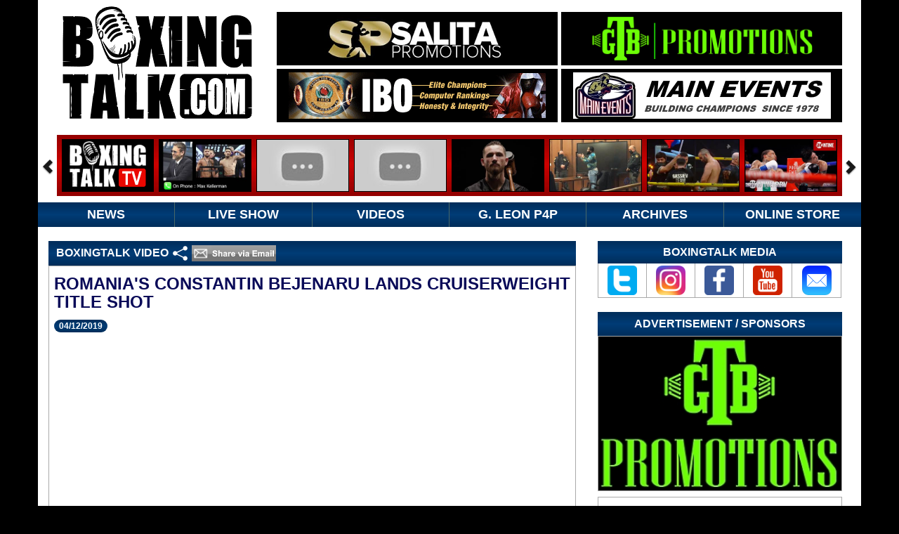

--- FILE ---
content_type: text/html; charset=utf-8
request_url: http://boxingtalk.com/Romania's-Constantin-Bejenaru-lands-cruiserweight-title-shot
body_size: 412711
content:
<!DOCTYPE html>
<html>
<head>
    <meta charset="utf-8" />
    <meta name="viewport" content="width=device-width, initial-scale=1.0">
    <meta name="viewport" content="width=device-width,initial-scale=1" />
    <meta name="viewport" content="width=device-width, initial-scale=1, maximum-scale=1" />

    <title>Videos - BoxingTalk</title>
    <meta property="og:image" content="http://boxingtalk.com/" />
    <link href="/Content/bootstrap.css" rel="stylesheet"/>
<link href="/Content/site.css" rel="stylesheet"/>

    <script src="/Scripts/modernizr-2.6.2.js"></script>

    <style>
        .no-padding tr td {
            padding: 0px;
        }

        .padding-left-right-15 {
            padding-left: 15px !important;
            padding-right: 15px !important;
        }
        .btn-clear, .btn-clear:hover, .btn-clear:focus{
            background-color: none !important;
        }
    </style>

</head>
<body style="padding-top:0px; background-color: black;">
    <div id="ShareViaEmail" class="modal fade" role="dialog" style="overflow: hidden;">
        <div class="modal-dialog">
            <!-- Modal content-->
            <div class="modal-content">
                <div class="modal-header" style="padding: 15px 20px;">
                    
                    <table style="width: 100%">
                        <tr>
                            <td style="width: 60px;"><img src="/Content/BoxingTalkImages/Logo3new.png" /></td>
                            <td>
                                <h4 class="modal-title" style="font-weight: bold;margin-left: 5px;">
                                    <span id="ShareTitleLabel" style="">
                                        Share story link via Email
                                    </span>
                                    
                                    <button type="button" class="btn btn-default horizontal-only" data-dismiss="modal" style="float: right; margin-left: 10px; ">Close</button>
                                    <button type="button" class="btn btn-primary horizontal-only" id="Share" style="float: right; outline: none; height: 33px;padding: 4px 18px;margin-top: 1px;border-radius: 0px;background: linear-gradient(#002d5a, #003c76,#002d5a);font-weight: bolder;" onclick="ShareViaEmail()">Share</button>
                                </h4>
                            </td>
                        </tr>
                    </table>
                </div>
                <div class="modal-body" style=" padding-top: 10px;">
                    <input type="hidden" name="id" id="id" />
                    <div class="row">
                        <div class="col-md-8">
                            
                            <input type="text" class="form-control" name="ShareName" id="ShareName" placeholder="Enter Your Name:" />
                        </div>
                    </div>
                    <div class="row">
                        <br />
                        <div class="col-md-8">
                            <label style="color: #868383;"> (send multiple email, with commas separated) </label>
                            <input type="text" class="form-control" name="ShareEmail" id="ShareEmail" placeholder="Enter Recipient Email(s):" />
                        </div>
                    </div>
                    <div class="row">
                        <br />
                        <div class="col-md-12">
                            <label id="ShareLinkLabel" style="font-size: 16px;">Share story link: </label><br /><a id="ShareLink" target="_blank" href="http://boxingtalk.com/" style="text-decoration: underline;">http://boxingtalk.com/</a>
                        </div>
                    </div>
                </div>
                <div class="modal-footer" style="margin-top: 0px; padding: 12px 20px 12px;">
                    
                    <button type="button" class="btn btn-primary vertical-only" id="Share" style="outline: none; height: 33px;padding: 4px 35px;margin-top: 2px;border-radius: 0px;background: linear-gradient(#002d5a, #003c76,#002d5a);font-weight: bolder;" onclick="ShareViaEmail()">Share</button>
                    <button type="button" class="btn btn-default vertical-only" data-dismiss="modal">Close</button>

                    <button type="button" class="btn btn-primary desktop-only" id="Share" style="outline: none; height: 33px;padding: 4px 30px;margin-top: 2px;border-radius: 0px;background: linear-gradient(#002d5a, #003c76,#002d5a);font-weight: bolder;" onclick="ShareViaEmail()">Share</button>
                    <button type="button" class="btn btn-default desktop-only" data-dismiss="modal">Close</button>
                </div>
            </div>
        </div>
    </div>
    <div class="visible-sm visible-xs text-center" style="background-color: white;position: fixed;width: 100%;z-index: 100;">
        
        <nav class="navbar navbar-default" style="padding: 0px; margin-bottom: 0px;background-color: #ececec;border-bottom-color: #aaaaaa;">
            <div class="container-fluid" style="margin-top: 2px;">
                <!-- Brand and toggle get grouped for better mobile display -->
                <div class="navbar-header">
                    <button type="button" class="navbar-toggle collapsed" data-toggle="collapse" data-target="#menu" aria-expanded="false" style="width: 50px; height: 41px;padding: 0px;margin-top: 4px; margin-bottom: 5px;margin-right: 5px; padding-top: 2px;border-color: #aaaaaa;">
                        <span class="sr-only">Toggle navigation</span>
                        <div style="font-size: 11px;color: black;font-weight: bolder;font: bold 11px Arial, Helvetica, sans-serif;">MENU</div>
                        <div class="icon-bar" style="background-color: black;margin-left: auto; margin-right: auto;width: 28px;margin-top: 4px;"></div>
                        <div class="icon-bar" style="background-color: black;margin-left: auto; margin-right: auto;width: 28px;margin-top: 4px;"></div>
                        <div class="icon-bar" style="background-color: black;margin-left: auto; margin-right: auto;width: 28px;margin-top: 4px; margin-bottom: 6px;"></div>
                    </button>
                    <a href="/Home/LiveShow" class="navbar-toggle collapsed" style="padding: 0px; width: 50px; height: 41px;margin-right: 5px;margin-top: 4px; margin-bottom: 5px;border-color: #aaaaaa;">
                        <span class="sr-only">Toggle navigation</span>
                        <div style="font-size: 11px;color: black;font-weight: bolder;font: bold 11px Arial, Helvetica, sans-serif;height: 12px;">LIVE</div>
                        <div style="font-size: 11px;color: black;font-weight: bolder;font: bold 11px Arial, Helvetica, sans-serif;height: 12px;">SHOW</div>
                        <div style="font-size: 11px;color: red;font-weight: bolder;font: bold 11px Arial, Helvetica, sans-serif;height: 11px;">OFF AIR</div>
                    </a>
                    <a class="navbar-brand" href="/Home/News" style="color: white;padding: 0px;padding-left: 5px;">
                        <img  class="vertical-logo" src="/Content/BoxingTalkImages/LONG MOBILE LOGO VERSION_2.png" style="height: 48px;margin-top: 2px;"/>
                        <img class="horizontal-logo" src="/Content/BoxingTalkImages/LONG MOBILE LOGO VERSION.png" style="height: 48px;margin-top: 2px;" />
                    </a>
                </div>

                <!-- Collect the nav links, forms, and other content for toggling -->
                <div class="collapse navbar-collapse menu-button" id="menu">
                    <ul class="nav navbar-nav white-color" style="margin-top: 0px;">
                        <li ><a href="/Home/News" class="SideBarLink">NEWS</a></li>
                        <li><a href="/Home/LiveShow" class="SideBarLink">LIVE SHOW</a></li>
                        <li><a href="/Home/Videos" class="SideBarLink">VIDEOS</a></li>
                        <li><a href="/Home/Top20p4p" class="SideBarLink">G. LEON P4P</a></li>
                        <li><a href="/Home/Archives?Month=0&Year=0" class="SideBarLink">ARCHIVES</a></li>
                        <li><a href="/Home/Merchandise" class="SideBarLink">ONLINE STORE</a></li>
                        <li><a href="#boxingTalkMedia" class="SideBarLink">MEDIA & CONTACT</a></li>
                    </ul>
                </div><!-- /.navbar-collapse -->
            </div><!-- /.container-fluid -->
        </nav>
    </div>
    <div class="container hidden-sm hidden-xs" style="background-color: white; padding-top: 9px;">
        <div class="row">
            <div class="col-lg-12 col-md-12 col-sm-12 col-xs-12" style="height: 157px;">
                <div style="width: 320px;display: inline-block;padding-right: 25px !important;" class="padding-left-right-15">
                    <a href="/">
                        <img src="/Content/BoxingTalkImages/Logo3.PNG" class="img-responsive" style="margin-left: auto; margin-right: auto;" />
                    </a>
                </div>
                <div style="width: 805px; height: 157px; display: inline-block;padding-top: 5px;margin-left: 1px;">
                    <div class="col-xs-12 Responsive-Add" style="padding:0px;">
<style>
    .bg-black {
        background-color: black;
        /*padding: 5px;*/
    }

    .top-advertisement tr td {
        height: 76px;
        width: 400px;
    }
</style>
<table class="no-padding top-advertisement">
    <tr>
        <td style="width: 405px; height: 81px;">
            <div class="bg-black" style="margin-right: 5px; margin-bottom: 5px;height: 76px;position: relative;">
                <a href="http://www.salitapromotions.com">
                    <img style="cursor: pointer; margin: auto; position: absolute; bottom: 0; top: 0; right: 0; left: 0;" class="img-responsive" src="/Images/Advertisement/1.png" onerror="this.onerror = null; this.src = '/Content/Images/nophoto.png';" title="Salita Promotions" />
                </a>
            </div>
        </td>
        <td style="height: 81px;">
            <div class="bg-black" style="margin-bottom: 5px; height: 76px;position: relative;">
                <a href="https://twitter.com/tgbpromotions">
                    <img style="cursor: pointer;margin: auto; position: absolute; bottom: 0; top: 0; right: 0; left: 0;" class="img-responsive" src="/Images/Advertisement/TGB_smallbanner637153966494928831.png" onerror="this.onerror = null; this.src = '/Content/Images/nophoto.png';" title="TGB Promotions" />
                </a>
            </div>
        </td>
    </tr>
    <tr>
        <td style="width: 405px; height: 76px;">
            <div class="bg-black" style="margin-right: 5px; height: 76px;position: relative;">
                <a href="https://www.iboboxing.com/">
                    <img style="cursor: pointer;margin: auto; position: absolute; bottom: 0; top: 0; right: 0; left: 0;" class="img-responsive" src="/Images/Advertisement/IBO.gif" onerror="this.onerror = null; this.src = '/Content/Images/nophoto.png';" title="IBO Boxing" />
                </a>
            </div>
        </td>
        <td style="height: 76px;">
            <div class="bg-black" style="height: 76px;position: relative;">
                <a href="https://www.mainevents.com/">
                    <img style="cursor: pointer;margin: auto; position: absolute; bottom: 0; top: 0; right: 0; left: 0;" class="img-responsive" src="/Images/Advertisement/2.png" onerror="this.onerror = null; this.src = '/Content/Images/nophoto.png';" title="Main Events" />
                </a>
            </div>
        </td>
    </tr>
</table>



                    </div>
                    
                </div>
            </div>
        </div>
        <div class="row row-flex" style="margin-top: 26px;">

            <div class="col-md-12 col-sm-12 col-xs-12 fullwidth" style="background-image: url('/Content/Images/slider-Back.png'); margin-left:27px; margin-right:27px; padding-top: 6px; padding-bottom: 6px;">
                <div class="carousel slide" data-ride="carousel" data-interval="10000" id="advertCarousel">
                    <div>
                        <div style="float:left">    
    <a href="http://www.boxingtalk.com/Home/Videos"><img src="/Images/Advertisement/Slider0.PNG" onerror="this.onerror = null; this.src = '/Content/Images/nophoto.png';" style="border: 1px solid black; height:75px;width: 131px; margin-left: 7px; cursor: pointer; " class="img-responsive slider-add" title="BoxingTalk TV"></a>
</div>
                        <div style="float:left;margin-left:0px;margin-right:0px;padding:0px;">
                            <div class="carousel-inner">


    


        <div class="item active">
    <a href="/Max-Kellerman-talks-about-Life,-Boxing,-Covid-and-NBA-with-H-K-Leon">
        <div style="width:132px; height:75px; margin-left: 7px;  float:left; border: 1px solid black; cursor: pointer; background-image: url('https://i.ytimg.com/vi/bwmwlk9HFu4/mqdefault.jpg');background-position: center; background-size: cover;"></div>
        
    </a>
    <a href="/Video-Horrendous-foul-likely-ends-Tomas-Rojas&#39;-career">
        <div style="width:132px; height:75px; margin-left: 7px;  float:left; border: 1px solid black; cursor: pointer; background-image: url('https://i.ytimg.com/vi/7fDM_fxcOl0/mqdefault.jpg');background-position: center; background-size: cover;"></div>
        
    </a>
    <a href="/KO-Video-11-Fabio-Wardley-KOs-Richard-Lartey">
        <div style="width:132px; height:75px; margin-left: 7px;  float:left; border: 1px solid black; cursor: pointer; background-image: url('https://i.ytimg.com/vi/kwveEqRYkNk/mqdefault.jpg');background-position: center; background-size: cover;"></div>
        
    </a>
    <a href="/Canadian-welterweight-Cody-Crowley-calls-out-Adrian-Broner">
        <div style="width:132px; height:75px; margin-left: 7px;  float:left; border: 1px solid black; cursor: pointer; background-image: url('https://i.ytimg.com/vi/qLiJn1rQRwg/mqdefault.jpg');background-position: center; background-size: cover;"></div>
        
    </a>
    <a href="/Broner-freed-from-Ohio-jail">
        <div style="width:132px; height:75px; margin-left: 7px;  float:left; border: 1px solid black; cursor: pointer; background-image: url('https://i.ytimg.com/vi/mW-FceZgH8k/mqdefault.jpg');background-position: center; background-size: cover;"></div>
        
    </a>
    <a href="/KO-Video-10-Gassiev-returns-with-early-knockout">
        <div style="width:132px; height:75px; margin-left: 7px;  float:left; border: 1px solid black; cursor: pointer; background-image: url('https://i.ytimg.com/vi/bhA5-cfNvMM/mqdefault.jpg');background-position: center; background-size: cover;"></div>
        
    </a>
    <a href="/KO-video-9-Santa-Cruz-crushed-by-a-Tank-">
        <div style="width:132px; height:75px; margin-left: 7px;  float:left; border: 1px solid black; cursor: pointer; background-image: url('https://i.ytimg.com/vi/Q4LKWQyeBw8/mqdefault.jpg');background-position: center; background-size: cover;"></div>
        
    </a>
        </div>
        <div class="item ">
    <a href="/KO-Video-8-Janibek-Alimkhanuly-annihilates-Gonzalo-Coria">
        <div style="width:132px; height:75px; margin-left: 7px;  float:left; border: 1px solid black; cursor: pointer; background-image: url('https://i.ytimg.com/vi/4Cg6jvY3inw/mqdefault.jpg');background-position: center; background-size: cover;"></div>
        
    </a>
    <a href="/KO-Video-7-A-late-career-highlight-for-Robin-Krasniqi">
        <div style="width:132px; height:75px; margin-left: 7px;  float:left; border: 1px solid black; cursor: pointer; background-image: url('https://i.ytimg.com/vi/Yfkxop6eHYI/mqdefault.jpg');background-position: center; background-size: cover;"></div>
        
    </a>
    <a href="/KO-Video-6-Zepeda-folds-up-Baranchyk">
        <div style="width:132px; height:75px; margin-left: 7px;  float:left; border: 1px solid black; cursor: pointer; background-image: url('https://i.ytimg.com/vi/U2fZSV908II/mqdefault.jpg');background-position: center; background-size: cover;"></div>
        
    </a>
    <a href="/KO-Video-5-Hrgovic-turns-bottom-rope-into-a-pillow-for-Kartozia-">
        <div style="width:132px; height:75px; margin-left: 7px;  float:left; border: 1px solid black; cursor: pointer; background-image: url('https://i.ytimg.com/vi/NlLEJDDVayY/mqdefault.jpg');background-position: center; background-size: cover;"></div>
        
    </a>
    <a href="/KO-Video-4-Corner-view-of-Charlo-Rosario-KO">
        <div style="width:132px; height:75px; margin-left: 7px;  float:left; border: 1px solid black; cursor: pointer; background-image: url('https://i.ytimg.com/vi/mztgQZM_pow/mqdefault.jpg');background-position: center; background-size: cover;"></div>
        
    </a>
    <a href="/KO-video-3-Yoka-needs-about-80-seconds-to-stop-Dauhaupas">
        <div style="width:132px; height:75px; margin-left: 7px;  float:left; border: 1px solid black; cursor: pointer; background-image: url('https://i.ytimg.com/vi/_1Mi0HpFE48/mqdefault.jpg');background-position: center; background-size: cover;"></div>
        
    </a>
    <a href="/KO-Video-2-Joe-Smith-sends-Eleider-Alvarez-through-the-ropes">
        <div style="width:132px; height:75px; margin-left: 7px;  float:left; border: 1px solid black; cursor: pointer; background-image: url('https://i.ytimg.com/vi/z6JcBwzp57E/mqdefault.jpg');background-position: center; background-size: cover;"></div>
        
    </a>
        </div>
        <div class="item ">
    <a href="/KO-Video-1-Kevin-Johnson-spoils-Yoan-P-Hernandez-comeback-">
        <div style="width:132px; height:75px; margin-left: 7px;  float:left; border: 1px solid black; cursor: pointer; background-image: url('https://i.ytimg.com/vi/-eI5bpJa2D0/mqdefault.jpg');background-position: center; background-size: cover;"></div>
        
    </a>
    <a href="/Boxingtalk&#39;s-KO-fix-Tua-KO1-Ruiz">
        <div style="width:132px; height:75px; margin-left: 7px;  float:left; border: 1px solid black; cursor: pointer; background-image: url('https://i.ytimg.com/vi/gj_Vyc6ByKo/mqdefault.jpg');background-position: center; background-size: cover;"></div>
        
    </a>
    <a href="/Boxingtalk&#39;s-KO-Fix-one-punch-KO-in-hockey-game">
        <div style="width:132px; height:75px; margin-left: 7px;  float:left; border: 1px solid black; cursor: pointer; background-image: url('https://i.ytimg.com/vi/q83Z9D3YcfM/mqdefault.jpg');background-position: center; background-size: cover;"></div>
        
    </a>
    <a href="/Boxingtalk&#39;s-KO-Fix-Apti-Davtaev">
        <div style="width:132px; height:75px; margin-left: 7px;  float:left; border: 1px solid black; cursor: pointer; background-image: url('https://i.ytimg.com/vi/fmnQFZ-o3t4/mqdefault.jpg');background-position: center; background-size: cover;"></div>
        
    </a>
    <a href="/Boxingtalk&#39;s-KO-fix-Abdul-Kerim-Edilov-">
        <div style="width:132px; height:75px; margin-left: 7px;  float:left; border: 1px solid black; cursor: pointer; background-image: url('https://i.ytimg.com/vi/14fe0Gj2dds/mqdefault.jpg');background-position: center; background-size: cover;"></div>
        
    </a>
    <a href="/Jimmy-Peau-a-k-a-Jimmy-Thunder,-1966-2020">
        <div style="width:132px; height:75px; margin-left: 7px;  float:left; border: 1px solid black; cursor: pointer; background-image: url('https://i.ytimg.com/vi/qaMhTt2PncY/mqdefault.jpg');background-position: center; background-size: cover;"></div>
        
    </a>
    <a href="/Gervonta-Davis-charged-with-domestic-violence">
        <div style="width:132px; height:75px; margin-left: 7px;  float:left; border: 1px solid black; cursor: pointer; background-image: url('https://i.ytimg.com/vi/vK1O8pExJNA/mqdefault.jpg');background-position: center; background-size: cover;"></div>
        
    </a>
        </div>
        <div class="item ">
    <a href="/Junior-Makabu-wins-WBC-cruiserweight-title">
        <div style="width:132px; height:75px; margin-left: 7px;  float:left; border: 1px solid black; cursor: pointer; background-image: url('https://i.ytimg.com/vi/LgnLQ3eL3LE/mqdefault.jpg');background-position: center; background-size: cover;"></div>
        
    </a>
    <a href="/Boxingtalk&#39;s-KO-fix-Explosive-KO-for-teenager-Diego-Pacheco">
        <div style="width:132px; height:75px; margin-left: 7px;  float:left; border: 1px solid black; cursor: pointer; background-image: url('https://i.ytimg.com/vi/8HUpuJpjVd4/mqdefault.jpg');background-position: center; background-size: cover;"></div>
        
    </a>
    <a href="/Jermall-Charlo-KO&#39;s-Dennis-Hogan">
        <div style="width:132px; height:75px; margin-left: 7px;  float:left; border: 1px solid black; cursor: pointer; background-image: url('https://i.ytimg.com/vi/NNHssltssWY/mqdefault.jpg');background-position: center; background-size: cover;"></div>
        
    </a>
    <a href="/Ruiz-weigh-in-shocker-">
        <div style="width:132px; height:75px; margin-left: 7px;  float:left; border: 1px solid black; cursor: pointer; background-image: url('https://i.ytimg.com/vi/4-Xbir347mk/mqdefault.jpg');background-position: center; background-size: cover;"></div>
        
    </a>
    <a href="/Romania&#39;s-Constantin-Bejenaru-lands-cruiserweight-title-shot">
        <div style="width:132px; height:75px; margin-left: 7px;  float:left; border: 1px solid black; cursor: pointer; background-image: url('https://i.ytimg.com/vi/v2IQhnUhw84/mqdefault.jpg');background-position: center; background-size: cover;"></div>
        
    </a>
    <a href="/Russian-military-type-Grag-of-War-wants-a-Youtube-fight">
        <div style="width:132px; height:75px; margin-left: 7px;  float:left; border: 1px solid black; cursor: pointer; background-image: url('https://i.ytimg.com/vi/B3a-IKnhGxM/mqdefault.jpg');background-position: center; background-size: cover;"></div>
        
    </a>
    <a href="/Russian-super-middleweight-Vladimir-Shishkin-sparring-in-Kronk-Gym">
        <div style="width:132px; height:75px; margin-left: 7px;  float:left; border: 1px solid black; cursor: pointer; background-image: url('https://i.ytimg.com/vi/A5ViUbj1WDM/mqdefault.jpg');background-position: center; background-size: cover;"></div>
        
    </a>
        </div>
        <div class="item ">
    <a href="/Canelo-Alvarez-vs-Sergey-Kovalev-Press-Conference">
        <div style="width:132px; height:75px; margin-left: 7px;  float:left; border: 1px solid black; cursor: pointer; background-image: url('https://i.ytimg.com/vi/9JxEbqI2cKQ/mqdefault.jpg');background-position: center; background-size: cover;"></div>
        
    </a>
    <a href="/Wallin-I-know-I&#39;m-on-this-level-and-it&#39;s-my-time-to-show-I-belong-">
        <div style="width:132px; height:75px; margin-left: 7px;  float:left; border: 1px solid black; cursor: pointer; background-image: url('https://i.ytimg.com/vi/iEhqVjDGnig/mqdefault.jpg');background-position: center; background-size: cover;"></div>
        
    </a>
    <a href="/Shohjahon-Ergashev-training-montage">
        <div style="width:132px; height:75px; margin-left: 7px;  float:left; border: 1px solid black; cursor: pointer; background-image: url('https://i.ytimg.com/vi/akqyiAxxTSA/mqdefault.jpg');background-position: center; background-size: cover;"></div>
        
    </a>
    <a href="/Kownacki-Arreola-press-conference-gets-hot-when-Haitians-Get-Heated">
        <div style="width:132px; height:75px; margin-left: 7px;  float:left; border: 1px solid black; cursor: pointer; background-image: url('https://i.ytimg.com/vi/HDCsZvORkB0/mqdefault.jpg');background-position: center; background-size: cover;"></div>
        
    </a>
    <a href="/Jean-Pascal-Vs-Marcus-Browne-Opening-Remarks-Press-Conference">
        <div style="width:132px; height:75px; margin-left: 7px;  float:left; border: 1px solid black; cursor: pointer; background-image: url('https://i.ytimg.com/vi/Pc2aC15fjao/mqdefault.jpg');background-position: center; background-size: cover;"></div>
        
    </a>
    <a href="/Anthony-Joshua-I-had-no-panic-attack">
        <div style="width:132px; height:75px; margin-left: 7px;  float:left; border: 1px solid black; cursor: pointer; background-image: url('https://i.ytimg.com/vi/Ohuf1yRror0/mqdefault.jpg');background-position: center; background-size: cover;"></div>
        
    </a>
    <a href="/Lou-DiBella-talks-up-GGG-Rolls-in-Boxingtalk-interview">
        <div style="width:132px; height:75px; margin-left: 7px;  float:left; border: 1px solid black; cursor: pointer; background-image: url('https://i.ytimg.com/vi/fN7y7RjvYLE/mqdefault.jpg');background-position: center; background-size: cover;"></div>
        
    </a>
        </div>
        <div class="item ">
    <a href="/Steve-Rolls-Ready-to-shock-the-world-and-GGG-Boxingtalk-interview">
        <div style="width:132px; height:75px; margin-left: 7px;  float:left; border: 1px solid black; cursor: pointer; background-image: url('https://i.ytimg.com/vi/PZTGs7r35pM/mqdefault.jpg');background-position: center; background-size: cover;"></div>
        
    </a>
    <a href="/GGG-vs-Rolls-NYC-press-conference-and-face-off">
        <div style="width:132px; height:75px; margin-left: 7px;  float:left; border: 1px solid black; cursor: pointer; background-image: url('https://i.ytimg.com/vi/F2XC3gBVDyE/mqdefault.jpg');background-position: center; background-size: cover;"></div>
        
    </a>
    <a href="/Gennady-Golovkin-Boxingtalk-Roundtable">
        <div style="width:132px; height:75px; margin-left: 7px;  float:left; border: 1px solid black; cursor: pointer; background-image: url('https://i.ytimg.com/vi/s9DWsWyrFO4/mqdefault.jpg');background-position: center; background-size: cover;"></div>
        
    </a>
    <a href="/GGG-Rolls-Press-Conference-opening-remarks">
        <div style="width:132px; height:75px; margin-left: 7px;  float:left; border: 1px solid black; cursor: pointer; background-image: url('https://i.ytimg.com/vi/hR6nH1U9mG4/mqdefault.jpg');background-position: center; background-size: cover;"></div>
        
    </a>
    <a href="/Future-Hall-of-Famer-gets-big-KO-in-ice-hockey-game">
        <div style="width:132px; height:75px; margin-left: 7px;  float:left; border: 1px solid black; cursor: pointer; background-image: url('https://i.ytimg.com/vi/ZbqjM3Y7XyU/mqdefault.jpg');background-position: center; background-size: cover;"></div>
        
    </a>
    <a href="/Acelino-Popo-Freitas-Interview-Before-Juan-Diaz-Unification-Boxingtalk-Classic">
        <div style="width:132px; height:75px; margin-left: 7px;  float:left; border: 1px solid black; cursor: pointer; background-image: url('https://i.ytimg.com/vi/LpIYYXCMoZY/mqdefault.jpg');background-position: center; background-size: cover;"></div>
        
    </a>
    <a href="/Hall-Of-Famer-Winky-Wright-after-win-over-Ike-Quartey-Boxingtalk-Classic">
        <div style="width:132px; height:75px; margin-left: 7px;  float:left; border: 1px solid black; cursor: pointer; background-image: url('https://i.ytimg.com/vi/jgxOlmV4tnQ/mqdefault.jpg');background-position: center; background-size: cover;"></div>
        
    </a>
        </div>
        <div class="item ">
    <a href="/Kelly-Pavlik-Interview-Before-Taylor-Rematch-Boxingtalk-Champions-Classic">
        <div style="width:132px; height:75px; margin-left: 7px;  float:left; border: 1px solid black; cursor: pointer; background-image: url('https://i.ytimg.com/vi/NsrpglX6uyE/mqdefault.jpg');background-position: center; background-size: cover;"></div>
        
    </a>
    <a href="/Kelly-Pavlik-On-The-Verge-Of-His-Championships-Boxingtalk-Classic-Interview">
        <div style="width:132px; height:75px; margin-left: 7px;  float:left; border: 1px solid black; cursor: pointer; background-image: url('https://i.ytimg.com/vi/oHZ_i5Sd7H8/mqdefault.jpg');background-position: center; background-size: cover;"></div>
        
    </a>
    <a href="/Let&#39;s-Go-Champ-Shannon-Briggs-Interview-Boxingtalk-Classic">
        <div style="width:132px; height:75px; margin-left: 7px;  float:left; border: 1px solid black; cursor: pointer; background-image: url('https://i.ytimg.com/vi/HIPQ1GuGXvM/mqdefault.jpg');background-position: center; background-size: cover;"></div>
        
    </a>
    <a href="/Jermain-Taylor-in-NYC-before-first-Pavlik-fight">
        <div style="width:132px; height:75px; margin-left: 7px;  float:left; border: 1px solid black; cursor: pointer; background-image: url('https://i.ytimg.com/vi/5_tsiQ0GZ9o/mqdefault.jpg');background-position: center; background-size: cover;"></div>
        
    </a>
    <a href="/Wow-Winky-Wright-trashes-Bernard-Hopkins-after-press-conference-Boxingtalk-classic">
        <div style="width:132px; height:75px; margin-left: 7px;  float:left; border: 1px solid black; cursor: pointer; background-image: url('https://i.ytimg.com/vi/W3P0uhfsslM/mqdefault.jpg');background-position: center; background-size: cover;"></div>
        
    </a>
    <a href="/Focus-and-Determination-Roy-Jones-Jr-Week-Of-Trinidad-Fight-Boxingtalk-Classic">
        <div style="width:132px; height:75px; margin-left: 7px;  float:left; border: 1px solid black; cursor: pointer; background-image: url('https://i.ytimg.com/vi/WxyC_QHDkLg/mqdefault.jpg');background-position: center; background-size: cover;"></div>
        
    </a>
    <a href="/Don-KIng-Presidential-Suite-Exclusive-Interview-From-2003">
        <div style="width:132px; height:75px; margin-left: 7px;  float:left; border: 1px solid black; cursor: pointer; background-image: url('https://i.ytimg.com/vi/maY1biWkCP0/mqdefault.jpg');background-position: center; background-size: cover;"></div>
        
    </a>
        </div>
        <div class="item ">
    <a href="/Real-Talk-Dame-Dash-and-Greg-Leon-Chopping-It-Up-Boxingtalk-classic">
        <div style="width:132px; height:75px; margin-left: 7px;  float:left; border: 1px solid black; cursor: pointer; background-image: url('https://i.ytimg.com/vi/EZoetuJ0ktk/mqdefault.jpg');background-position: center; background-size: cover;"></div>
        
    </a>
    <a href="/Rocafella-Ish-Marco-Antonio-Barrera-being-interviewed-at-Da-Roc-Boxingtalk-Classic">
        <div style="width:132px; height:75px; margin-left: 7px;  float:left; border: 1px solid black; cursor: pointer; background-image: url('https://i.ytimg.com/vi/fuIQGqs9cuY/mqdefault.jpg');background-position: center; background-size: cover;"></div>
        
    </a>
    <a href="/Lamont-Peterson-vs-Juan-McPherson-2004-Nationals-Super-Rare-Footage-Never-Before-Seen">
        <div style="width:132px; height:75px; margin-left: 7px;  float:left; border: 1px solid black; cursor: pointer; background-image: url('https://i.ytimg.com/vi/vE6ivAuXY4g/mqdefault.jpg');background-position: center; background-size: cover;"></div>
        
    </a>
    <a href="/Boxing-Legend-James-Toney-Oozing-Charisma-At-Tavern-On-The-Green-Boxingtalk-Classic">
        <div style="width:132px; height:75px; margin-left: 7px;  float:left; border: 1px solid black; cursor: pointer; background-image: url('https://i.ytimg.com/vi/UkI8ZqpyixU/mqdefault.jpg');background-position: center; background-size: cover;"></div>
        
    </a>
    <a href="/Dan-Goossen-Chops-It-Up-With-Boxingtalk-and-Tom-Hauser,-James-Toney-Minked-Out">
        <div style="width:132px; height:75px; margin-left: 7px;  float:left; border: 1px solid black; cursor: pointer; background-image: url('https://i.ytimg.com/vi/whDPa3ppMMQ/mqdefault.jpg');background-position: center; background-size: cover;"></div>
        
    </a>
    <a href="/16-year-old-Devon-Alexander-schools-Abdullaev-in-2004-sparring-Never-Before-Seen">
        <div style="width:132px; height:75px; margin-left: 7px;  float:left; border: 1px solid black; cursor: pointer; background-image: url('https://i.ytimg.com/vi/RvTZ-nxemw4/mqdefault.jpg');background-position: center; background-size: cover;"></div>
        
    </a>
    <a href="/Kelly-Pavlik-breaks-down-Miranda-fight-before-stopping-him-Boxingtalk-Classic">
        <div style="width:132px; height:75px; margin-left: 7px;  float:left; border: 1px solid black; cursor: pointer; background-image: url('https://i.ytimg.com/vi/2Add7nLNrGc/mqdefault.jpg');background-position: center; background-size: cover;"></div>
        
    </a>
        </div>
        <div class="item ">
    <a href="/Winky-Wright-Interview-Flashback-Friday-Undisputed-Boxingtalk-Classic">
        <div style="width:132px; height:75px; margin-left: 7px;  float:left; border: 1px solid black; cursor: pointer; background-image: url('https://i.ytimg.com/vi/lis_VErJhew/mqdefault.jpg');background-position: center; background-size: cover;"></div>
        
    </a>
    <a href="/Interview-with-Wladimir-Klitschko-before-Lamon-Brewster-rematch-MUST-SEE-BOXINGTALK-CLASSIC">
        <div style="width:132px; height:75px; margin-left: 7px;  float:left; border: 1px solid black; cursor: pointer; background-image: url('https://i.ytimg.com/vi/2gkG-wvSvUU/mqdefault.jpg');background-position: center; background-size: cover;"></div>
        
    </a>
    <a href="/Vivian-Harris-Interview-after-win-over-Lazcano-Boxingtalk-Classic">
        <div style="width:132px; height:75px; margin-left: 7px;  float:left; border: 1px solid black; cursor: pointer; background-image: url('https://i.ytimg.com/vi/wK2WWUmm24c/mqdefault.jpg');background-position: center; background-size: cover;"></div>
        
    </a>
    <a href="/Sugar-Shane-Mosley-interview-after-Collazo-fight-Boxingtalk-Classic">
        <div style="width:132px; height:75px; margin-left: 7px;  float:left; border: 1px solid black; cursor: pointer; background-image: url('https://i.ytimg.com/vi/EQgd2jxfBpE/mqdefault.jpg');background-position: center; background-size: cover;"></div>
        
    </a>
    <a href="/Felix-Trinidad-Post-Fight-Inteview-after-loss-to-Roy-Jones-Boxingtalk-Classic">
        <div style="width:132px; height:75px; margin-left: 7px;  float:left; border: 1px solid black; cursor: pointer; background-image: url('https://i.ytimg.com/vi/jzcFUzPYMiY/mqdefault.jpg');background-position: center; background-size: cover;"></div>
        
    </a>
    <a href="/Kassim-Ouma-talking-up-Cory-Spinks-in-Suite-Exclusive-Interview-Boxingtalk-Classic">
        <div style="width:132px; height:75px; margin-left: 7px;  float:left; border: 1px solid black; cursor: pointer; background-image: url('https://i.ytimg.com/vi/xlLHuqxrWMg/mqdefault.jpg');background-position: center; background-size: cover;"></div>
        
    </a>
    <a href="/Roy-Jones-Jr-Pound-For-Pound-King-interview-before-becoming-heavyweight-champion-Boxingtalk-Classic">
        <div style="width:132px; height:75px; margin-left: 7px;  float:left; border: 1px solid black; cursor: pointer; background-image: url('https://i.ytimg.com/vi/kOChN0SCgrs/mqdefault.jpg');background-position: center; background-size: cover;"></div>
        
    </a>
        </div>
        <div class="item ">
    <a href="/Zab-Judah-Interview-with-G-Leon-before-Miguel-Cotto-Boxingtalk-Classic">
        <div style="width:132px; height:75px; margin-left: 7px;  float:left; border: 1px solid black; cursor: pointer; background-image: url('https://i.ytimg.com/vi/8Ra_KYvIUw8/mqdefault.jpg');background-position: center; background-size: cover;"></div>
        
    </a>
    <a href="/Manny-Pacquiao-Boxingtalk-Classic-Training-Footage-Workout-No-Sparring">
        <div style="width:132px; height:75px; margin-left: 7px;  float:left; border: 1px solid black; cursor: pointer; background-image: url('https://i.ytimg.com/vi/fMErEw-qsFI/mqdefault.jpg');background-position: center; background-size: cover;"></div>
        
    </a>
    <a href="/Manny-Pacquiao-Interview-with-Boxingtalk,-Classic-Throwback">
        <div style="width:132px; height:75px; margin-left: 7px;  float:left; border: 1px solid black; cursor: pointer; background-image: url('https://i.ytimg.com/vi/rt9tsfK-CUo/mqdefault.jpg');background-position: center; background-size: cover;"></div>
        
    </a>
    <a href="/Roy-Jones-Jr-Exclusive-Footage-with-Boxingtalk&#39;s-G-Leon-classic-flashback">
        <div style="width:132px; height:75px; margin-left: 7px;  float:left; border: 1px solid black; cursor: pointer; background-image: url('https://i.ytimg.com/vi/R5Eib73kysk/mqdefault.jpg');background-position: center; background-size: cover;"></div>
        
    </a>
    <a href="/Shane-Mosley-talking-Collazo-fight-before-dominating-win-and-bigger-things-Classic-Boxingtalk">
        <div style="width:132px; height:75px; margin-left: 7px;  float:left; border: 1px solid black; cursor: pointer; background-image: url('https://i.ytimg.com/vi/GKOW6IKhGh0/mqdefault.jpg');background-position: center; background-size: cover;"></div>
        
    </a>
    <a href="/Monte-Two-Gunz-Barrett-crib-exclusive-interview-w-G-Leon-Boxingtalk-classic">
        <div style="width:132px; height:75px; margin-left: 7px;  float:left; border: 1px solid black; cursor: pointer; background-image: url('https://i.ytimg.com/vi/Vl9g7OWlSxE/mqdefault.jpg');background-position: center; background-size: cover;"></div>
        
    </a>
    <a href="/Kassim-Ouma-suite-exclusive-in-Little-Rock-before-Jermain-Taylor-fight-Boxingtalk-Classic-w-G-Leon">
        <div style="width:132px; height:75px; margin-left: 7px;  float:left; border: 1px solid black; cursor: pointer; background-image: url('https://i.ytimg.com/vi/I2jeYMiy710/mqdefault.jpg');background-position: center; background-size: cover;"></div>
        
    </a>
        </div>
        <div class="item ">
    <a href="/Roy-Jones-Jr-interview-after-Tito-Trinidad-win-talking-Joe-Calzaghe,-Bernard-Hopkins-and-more">
        <div style="width:132px; height:75px; margin-left: 7px;  float:left; border: 1px solid black; cursor: pointer; background-image: url('https://i.ytimg.com/vi/uOQBrUSseu4/mqdefault.jpg');background-position: center; background-size: cover;"></div>
        
    </a>
    <a href="/Floyd-Mayweather-Jr-Vs-Oscar-De-La-Hoya-Press-Conference-Highlights-CLASSIC-STUFF">
        <div style="width:132px; height:75px; margin-left: 7px;  float:left; border: 1px solid black; cursor: pointer; background-image: url('https://i.ytimg.com/vi/AUnq9hpY53w/mqdefault.jpg');background-position: center; background-size: cover;"></div>
        
    </a>
    <a href="/Floyd-Mayweather-vs-Ricky-Hatton-post-fight-with-media-Boxingtalk-Classic-Flashback">
        <div style="width:132px; height:75px; margin-left: 7px;  float:left; border: 1px solid black; cursor: pointer; background-image: url('https://i.ytimg.com/vi/XWhvyzVovqo/mqdefault.jpg');background-position: center; background-size: cover;"></div>
        
    </a>
    <a href="/Floyd-Mayweather-Jr-THE-ONLY-exclusive-interview-w-G-Leon-before-De-La-Hoya-Boxingtalk-Classic">
        <div style="width:132px; height:75px; margin-left: 7px;  float:left; border: 1px solid black; cursor: pointer; background-image: url('https://i.ytimg.com/vi/W_JaPDrfbr0/mqdefault.jpg');background-position: center; background-size: cover;"></div>
        
    </a>
    <a href="/Shane-and-Jin-Mosley-Boxingtalk-Crib-Exclusive-Flashback-Interviews-RARE-MUST-SEE">
        <div style="width:132px; height:75px; margin-left: 7px;  float:left; border: 1px solid black; cursor: pointer; background-image: url('https://i.ytimg.com/vi/Sav8p9TizBw/mqdefault.jpg');background-position: center; background-size: cover;"></div>
        
    </a>
    <a href="/Vivian-Harris-former-champ-interview-with-G-Leon-Boxingtalk-classic-flashback">
        <div style="width:132px; height:75px; margin-left: 7px;  float:left; border: 1px solid black; cursor: pointer; background-image: url('https://i.ytimg.com/vi/s5Oa5aQdCmE/mqdefault.jpg');background-position: center; background-size: cover;"></div>
        
    </a>
    <a href="/Miguel-Cotto-classic-workout-before-tats-Boxingtalk-Exclusive-Throwback">
        <div style="width:132px; height:75px; margin-left: 7px;  float:left; border: 1px solid black; cursor: pointer; background-image: url('https://i.ytimg.com/vi/N2JGq2lqe80/mqdefault.jpg');background-position: center; background-size: cover;"></div>
        
    </a>
        </div>
        <div class="item ">
    <a href="/Mayweather-Gatti-post-fight-press-coference-The-PPV-Star-Is-Born-Boxingtalk-Classic">
        <div style="width:132px; height:75px; margin-left: 7px;  float:left; border: 1px solid black; cursor: pointer; background-image: url('https://i.ytimg.com/vi/XUy_1eDv-VE/mqdefault.jpg');background-position: center; background-size: cover;"></div>
        
    </a>
    <a href="/Paul-Malignaggi-one-on-one-shortly-after-winning-HBO-debut-Boxingtalk-Classic">
        <div style="width:132px; height:75px; margin-left: 7px;  float:left; border: 1px solid black; cursor: pointer; background-image: url('https://i.ytimg.com/vi/pMhz9ZO7WAE/mqdefault.jpg');background-position: center; background-size: cover;"></div>
        
    </a>
    <a href="/Lou-DiBella-talking-up-Taylor-Ouma-bout-Boxingtalk-Flashback-Classics">
        <div style="width:132px; height:75px; margin-left: 7px;  float:left; border: 1px solid black; cursor: pointer; background-image: url('https://i.ytimg.com/vi/F-2pu8WUCpk/mqdefault.jpg');background-position: center; background-size: cover;"></div>
        
    </a>
    <a href="/Boxingtalk&#39;s-Socrates-Palmer-Jr-interviewing-Lou-DiBella-Classic-Flashback">
        <div style="width:132px; height:75px; margin-left: 7px;  float:left; border: 1px solid black; cursor: pointer; background-image: url('https://i.ytimg.com/vi/_dk99mX7yBc/mqdefault.jpg');background-position: center; background-size: cover;"></div>
        
    </a>
    <a href="/Lou-DiBella-talks-up-Jermain-Taylor-vs-Pavlik-Boxingtalk-Exclusive-Classic-Flashback">
        <div style="width:132px; height:75px; margin-left: 7px;  float:left; border: 1px solid black; cursor: pointer; background-image: url('https://i.ytimg.com/vi/WWBYOPv1J44/mqdefault.jpg');background-position: center; background-size: cover;"></div>
        
    </a>
    <a href="/Zab-Judah-Limo-Ride-Interview-by-G-Leon-Boxintalk-Exclusive-Flashback">
        <div style="width:132px; height:75px; margin-left: 7px;  float:left; border: 1px solid black; cursor: pointer; background-image: url('https://i.ytimg.com/vi/nmaU-20w8lg/mqdefault.jpg');background-position: center; background-size: cover;"></div>
        
    </a>
    <a href="/Lennox-Lewis-Post-Fight-Thoughts-On-Mayweather-De-La-Hoya-Boxingtalk-Classic-Flashback">
        <div style="width:132px; height:75px; margin-left: 7px;  float:left; border: 1px solid black; cursor: pointer; background-image: url('https://i.ytimg.com/vi/B-yYe5WW9H4/mqdefault.jpg');background-position: center; background-size: cover;"></div>
        
    </a>
        </div>
        <div class="item ">
    <a href="/Lennox-Lewis-Suite-Exclusive-Interview-w-G-Leon-Boxingtalk-Classic">
        <div style="width:132px; height:75px; margin-left: 7px;  float:left; border: 1px solid black; cursor: pointer; background-image: url('https://i.ytimg.com/vi/FraUnyLS3lM/mqdefault.jpg');background-position: center; background-size: cover;"></div>
        
    </a>
    <a href="/Lennox-Lewis-talks-Mayweather-De-La-Hoya-surpassing-his-fight-w-Mike-Tyson-Suite-Boxingtalk-Classic">
        <div style="width:132px; height:75px; margin-left: 7px;  float:left; border: 1px solid black; cursor: pointer; background-image: url('https://i.ytimg.com/vi/za23MZmIppA/mqdefault.jpg');background-position: center; background-size: cover;"></div>
        
    </a>
    <a href="/Lou-DiBella-Interview-with-G-Leon-on-last-Broadway-Boxing-of-06-Boxingtalk-Flashback">
        <div style="width:132px; height:75px; margin-left: 7px;  float:left; border: 1px solid black; cursor: pointer; background-image: url('https://i.ytimg.com/vi/oVcuSDflUug/mqdefault.jpg');background-position: center; background-size: cover;"></div>
        
    </a>
    <a href="/Luis-Collazo-Interview-with-G-Leon-before-Shane-Mosley-fight-Boxingtalk-Flashback-Classic">
        <div style="width:132px; height:75px; margin-left: 7px;  float:left; border: 1px solid black; cursor: pointer; background-image: url('https://i.ytimg.com/vi/_XRkJx2sl5c/mqdefault.jpg');background-position: center; background-size: cover;"></div>
        
    </a>
    <a href="/Kelly-Pavlik-immediately-after-become-Jermain-Taylor&#39;s-mandatory-Boxingtalk-Classic">
        <div style="width:132px; height:75px; margin-left: 7px;  float:left; border: 1px solid black; cursor: pointer; background-image: url('https://i.ytimg.com/vi/mufZDHCfwzI/mqdefault.jpg');background-position: center; background-size: cover;"></div>
        
    </a>
    <a href="/Wladimir-Kltischko-Interview-with-G-Leon-before-unification-bout-Boxingtalk-Classic">
        <div style="width:132px; height:75px; margin-left: 7px;  float:left; border: 1px solid black; cursor: pointer; background-image: url('https://i.ytimg.com/vi/PE2KIYF17Jk/mqdefault.jpg');background-position: center; background-size: cover;"></div>
        
    </a>
    <a href="/Don-King-one-on-one-w-G-Leon-before-Diaz-Freitas-Boxingtalk-Classic">
        <div style="width:132px; height:75px; margin-left: 7px;  float:left; border: 1px solid black; cursor: pointer; background-image: url('https://i.ytimg.com/vi/qwj4sepqDcI/mqdefault.jpg');background-position: center; background-size: cover;"></div>
        
    </a>
        </div>
        <div class="item ">
    <a href="/Peter-Quillin-Post-Fight-Interview-with-he-was-on-the-come-up-Boxingtalk-Classic">
        <div style="width:132px; height:75px; margin-left: 7px;  float:left; border: 1px solid black; cursor: pointer; background-image: url('https://i.ytimg.com/vi/tq1U2bgTDlY/mqdefault.jpg');background-position: center; background-size: cover;"></div>
        
    </a>
    <a href="/Peter-Kid-Chocolate-Quillin-back-in-2006-Classic-Boxingtalk-Flashback">
        <div style="width:132px; height:75px; margin-left: 7px;  float:left; border: 1px solid black; cursor: pointer; background-image: url('https://i.ytimg.com/vi/LhA3J_vz0WM/mqdefault.jpg');background-position: center; background-size: cover;"></div>
        
    </a>
    <a href="/Kevin-Cunningham-Interview-with-Boxingtalk&#39;s-G-Leon-before-Taylor-Spinks-fight">
        <div style="width:132px; height:75px; margin-left: 7px;  float:left; border: 1px solid black; cursor: pointer; background-image: url('https://i.ytimg.com/vi/_N8NXRqc5uE/mqdefault.jpg');background-position: center; background-size: cover;"></div>
        
    </a>
    <a href="/Kelly-Pavlik-Interview-w-Boxingtalk&#39;s-G-Leon-at-Jermain-Taylor-press-conference">
        <div style="width:132px; height:75px; margin-left: 7px;  float:left; border: 1px solid black; cursor: pointer; background-image: url('https://i.ytimg.com/vi/QEkFGlBwjig/mqdefault.jpg');background-position: center; background-size: cover;"></div>
        
    </a>
    <a href="/Kassim-Ouma-interview-w-Boxingtalk&#39;s-G-Leon-before-Mora-fight">
        <div style="width:132px; height:75px; margin-left: 7px;  float:left; border: 1px solid black; cursor: pointer; background-image: url('https://i.ytimg.com/vi/_tvrfS-bhf0/mqdefault.jpg');background-position: center; background-size: cover;"></div>
        
    </a>
    <a href="/Zab-Judah-Exclusive-Interview-with-Boxingtalk&#39;s-G-Leon-before-Cotto-fight">
        <div style="width:132px; height:75px; margin-left: 7px;  float:left; border: 1px solid black; cursor: pointer; background-image: url('https://i.ytimg.com/vi/M4WXzHfjUPc/mqdefault.jpg');background-position: center; background-size: cover;"></div>
        
    </a>
    <a href="/Juan-Manuel-Marquez-one-on-one-with-Boxingtalk&#39;s-G-Leon-before-Barrios-fight">
        <div style="width:132px; height:75px; margin-left: 7px;  float:left; border: 1px solid black; cursor: pointer; background-image: url('https://i.ytimg.com/vi/GL0PcVJPN58/mqdefault.jpg');background-position: center; background-size: cover;"></div>
        
    </a>
        </div>
        <div class="item ">
    <a href="/Juan-Diaz-interview-with-Boxingtalk&#39;s-G-Leon-before-Freitas-unification">
        <div style="width:132px; height:75px; margin-left: 7px;  float:left; border: 1px solid black; cursor: pointer; background-image: url('https://i.ytimg.com/vi/IKUs3aSf1No/mqdefault.jpg');background-position: center; background-size: cover;"></div>
        
    </a>
    <a href="/Quick-James-Toney-interview-before-Peter-rematch-featuring-Dan-Goossen">
        <div style="width:132px; height:75px; margin-left: 7px;  float:left; border: 1px solid black; cursor: pointer; background-image: url('https://i.ytimg.com/vi/sE0JJp118WI/mqdefault.jpg');background-position: center; background-size: cover;"></div>
        
    </a>
    <a href="/Jermain-Taylor-interview-w-Boxingtalk&#39;s-G-Leon-before-Pavlik-rematch">
        <div style="width:132px; height:75px; margin-left: 7px;  float:left; border: 1px solid black; cursor: pointer; background-image: url('https://i.ytimg.com/vi/0A2izm577fA/mqdefault.jpg');background-position: center; background-size: cover;"></div>
        
    </a>
    <a href="/Jermain-Taylor-Middleweight-Champion-1-on-1-before-Ouma-fight-with-G-Leon-Boxingtalk-flashback">
        <div style="width:132px; height:75px; margin-left: 7px;  float:left; border: 1px solid black; cursor: pointer; background-image: url('https://i.ytimg.com/vi/ykk_g9aC8RE/mqdefault.jpg');background-position: center; background-size: cover;"></div>
        
    </a>
    <a href="/Jermain-Taylor-Middleweight-Champ-Interview-with-Boxingtalk&#39;s-G-Leon-before-Spinks-fight">
        <div style="width:132px; height:75px; margin-left: 7px;  float:left; border: 1px solid black; cursor: pointer; background-image: url('https://i.ytimg.com/vi/uk8OqDKyCkc/mqdefault.jpg');background-position: center; background-size: cover;"></div>
        
    </a>
    <a href="/Joel-Casamayor-King-Of-The-Lightweight-Suite-Interview-with-Boxingtalk&#39;s-G-Leon">
        <div style="width:132px; height:75px; margin-left: 7px;  float:left; border: 1px solid black; cursor: pointer; background-image: url('https://i.ytimg.com/vi/IcJ5Uz0lJfY/mqdefault.jpg');background-position: center; background-size: cover;"></div>
        
    </a>
    <a href="/Jose-Luis-Castillo-post-fight-interview-following-Ngodoubout-Boxingtalk-Flashback">
        <div style="width:132px; height:75px; margin-left: 7px;  float:left; border: 1px solid black; cursor: pointer; background-image: url('https://i.ytimg.com/vi/6PmxyhJYkm4/mqdefault.jpg');background-position: center; background-size: cover;"></div>
        
    </a>
        </div>
        <div class="item ">
    <a href="/Monte-Barrett-drops-by-G-Leon&#39;s-crib-for-interview-Boxingtalk-Flashback-2005">
        <div style="width:132px; height:75px; margin-left: 7px;  float:left; border: 1px solid black; cursor: pointer; background-image: url('https://i.ytimg.com/vi/Cj9ygMIBLXI/mqdefault.jpg');background-position: center; background-size: cover;"></div>
        
    </a>
    <a href="/Antonio-Tarver-Limo-Ride-to-NYC-pressser-for-Jones-rematch-exclusive-Boxingtalk-Flashnack-interview">
        <div style="width:132px; height:75px; margin-left: 7px;  float:left; border: 1px solid black; cursor: pointer; background-image: url('https://i.ytimg.com/vi/lvwNnjH1smE/mqdefault.jpg');background-position: center; background-size: cover;"></div>
        
    </a>
    <a href="/Floyd-Mayweather-tried-to-let-the-world-know-he-was-taking-over-boxing-in-2004-Boxingtalk-Throwback">
        <div style="width:132px; height:75px; margin-left: 7px;  float:left; border: 1px solid black; cursor: pointer; background-image: url('https://i.ytimg.com/vi/UWeroQwdqWE/mqdefault.jpg');background-position: center; background-size: cover;"></div>
        
    </a>
    <a href="/Floyd-Mayweather-Jr-Classic-Interview-w-G-Leon-from-2004-Boxingtalk-flashback">
        <div style="width:132px; height:75px; margin-left: 7px;  float:left; border: 1px solid black; cursor: pointer; background-image: url('https://i.ytimg.com/vi/4OXiSjxSAXg/mqdefault.jpg');background-position: center; background-size: cover;"></div>
        
    </a>
    <a href="/Don-King-light-years-ahead-of-other-promoters-on-dais,-talking-Jones-Tarver-Boxingtalk-Classic">
        <div style="width:132px; height:75px; margin-left: 7px;  float:left; border: 1px solid black; cursor: pointer; background-image: url('https://i.ytimg.com/vi/1GaouZIrNrA/mqdefault.jpg');background-position: center; background-size: cover;"></div>
        
    </a>
    <a href="/Roy-Jones-Jr-Interview-as-pound-for-pound-kind-before-Tarver-rematch-Boxingtalk-Flashback">
        <div style="width:132px; height:75px; margin-left: 7px;  float:left; border: 1px solid black; cursor: pointer; background-image: url('https://i.ytimg.com/vi/53NtZPd7XxI/mqdefault.jpg');background-position: center; background-size: cover;"></div>
        
    </a>
    <a href="/Lou-DiBella-classic-interview-at-2006-Broadway-Boxing-Event-Boxingtalk-Flashback">
        <div style="width:132px; height:75px; margin-left: 7px;  float:left; border: 1px solid black; cursor: pointer; background-image: url('https://i.ytimg.com/vi/4o8qMMgJTfs/mqdefault.jpg');background-position: center; background-size: cover;"></div>
        
    </a>
        </div>
        <div class="item ">
    <a href="/Promoter-Dmitriy-Salita-Interview-when-he-was-just-up-and-coming-prospect-Boxingtalk-Flashback">
        <div style="width:132px; height:75px; margin-left: 7px;  float:left; border: 1px solid black; cursor: pointer; background-image: url('https://i.ytimg.com/vi/dVxmW8gLgVE/mqdefault.jpg');background-position: center; background-size: cover;"></div>
        
    </a>
    <a href="/Joshua-Clottey-Crib-Exclusive-Interview-Boxingtalk-Flashback-before-Pacquiao-fight">
        <div style="width:132px; height:75px; margin-left: 7px;  float:left; border: 1px solid black; cursor: pointer; background-image: url('https://i.ytimg.com/vi/lgZxGyklm54/mqdefault.jpg');background-position: center; background-size: cover;"></div>
        
    </a>
    <a href="/Jermain-Taylor-The-Undisputed-Champ-Was-Confident-heading-into-Pavlik-fight-Boxingtalk-Flashback">
        <div style="width:132px; height:75px; margin-left: 7px;  float:left; border: 1px solid black; cursor: pointer; background-image: url('https://i.ytimg.com/vi/Owk0MPt5lgc/mqdefault.jpg');background-position: center; background-size: cover;"></div>
        
    </a>
    <a href="/Juan-Diaz-interview-before-Acelino-Freitas-fight-Boxingtalk-Flashback">
        <div style="width:132px; height:75px; margin-left: 7px;  float:left; border: 1px solid black; cursor: pointer; background-image: url('https://i.ytimg.com/vi/DXYdSfpSM7E/mqdefault.jpg');background-position: center; background-size: cover;"></div>
        
    </a>
    <a href="/Joe-Calzaghe-one-on-one-interview-in-NYC-talking-Kessler-Boxingtalk-flashback">
        <div style="width:132px; height:75px; margin-left: 7px;  float:left; border: 1px solid black; cursor: pointer; background-image: url('https://i.ytimg.com/vi/eTBt-6aO8hs/mqdefault.jpg');background-position: center; background-size: cover;"></div>
        
    </a>
    <a href="/Bernard-Hopkins-talks-Mosley-Collazo-and-his-next-move-in-must-see-interview,-Boxingtalk-Flashback">
        <div style="width:132px; height:75px; margin-left: 7px;  float:left; border: 1px solid black; cursor: pointer; background-image: url('https://i.ytimg.com/vi/OlVsx0kyADA/mqdefault.jpg');background-position: center; background-size: cover;"></div>
        
    </a>
    <a href="/Ricky-Hatton-quick-one-on-one-interview-before-Mayweather-fight-Boxingtalk-Flashback">
        <div style="width:132px; height:75px; margin-left: 7px;  float:left; border: 1px solid black; cursor: pointer; background-image: url('https://i.ytimg.com/vi/5sdR57S16AY/mqdefault.jpg');background-position: center; background-size: cover;"></div>
        
    </a>
        </div>
        <div class="item ">
    <a href="/Jermain-Taylor-elevator-exclusive-interview,-then-Lou-DiBella-gets-on-Boxingtalk-Flashback">
        <div style="width:132px; height:75px; margin-left: 7px;  float:left; border: 1px solid black; cursor: pointer; background-image: url('https://i.ytimg.com/vi/f2_behd9w8A/mqdefault.jpg');background-position: center; background-size: cover;"></div>
        
    </a>
    <a href="/Evander-Holyfield-locker-room-Interview-with-Brad-Cooney-Boxingtalk-Flashback">
        <div style="width:132px; height:75px; margin-left: 7px;  float:left; border: 1px solid black; cursor: pointer; background-image: url('https://i.ytimg.com/vi/3gDv4YtSux4/mqdefault.jpg');background-position: center; background-size: cover;"></div>
        
    </a>
    <a href="/Emanuel-Steward-interview-before-Klitschko-Brewster-II-Boxingtalk-Flashback">
        <div style="width:132px; height:75px; margin-left: 7px;  float:left; border: 1px solid black; cursor: pointer; background-image: url('https://i.ytimg.com/vi/TIQWGbHOyeY/mqdefault.jpg');background-position: center; background-size: cover;"></div>
        
    </a>
    <a href="/Emanuel-Steward-quick-one-on-one-before-Pavlik-Taylor-Boxingtalk-Flashback">
        <div style="width:132px; height:75px; margin-left: 7px;  float:left; border: 1px solid black; cursor: pointer; background-image: url('https://i.ytimg.com/vi/r4L1JPvCp70/mqdefault.jpg');background-position: center; background-size: cover;"></div>
        
    </a>
    <a href="/Mayweather-De-La-Hoya-press-conference-behind-the-scenes-with-Boxingtalk">
        <div style="width:132px; height:75px; margin-left: 7px;  float:left; border: 1px solid black; cursor: pointer; background-image: url('https://i.ytimg.com/vi/of5mkPh_0CA/mqdefault.jpg');background-position: center; background-size: cover;"></div>
        
    </a>
    <a href="/Miguel-Cotto-Exclusive-Interview-Before-Zab-Judah-fight-Boxingtalk-Flashback">
        <div style="width:132px; height:75px; margin-left: 7px;  float:left; border: 1px solid black; cursor: pointer; background-image: url('https://i.ytimg.com/vi/lMoP5b_UYgg/mqdefault.jpg');background-position: center; background-size: cover;"></div>
        
    </a>
    <a href="/Joel-Casamayor-gets-emotional-in-Suite-Interview-Before-Diego-Corrales-funeral">
        <div style="width:132px; height:75px; margin-left: 7px;  float:left; border: 1px solid black; cursor: pointer; background-image: url('https://i.ytimg.com/vi/kJ7-Irbh_Co/mqdefault.jpg');background-position: center; background-size: cover;"></div>
        
    </a>
        </div>
        <div class="item ">
    <a href="/Bouie-Fisher-Throwback-Interview-In-Bernard-Hopkins-Suite-Following-Joppy-Fight">
        <div style="width:132px; height:75px; margin-left: 7px;  float:left; border: 1px solid black; cursor: pointer; background-image: url('https://i.ytimg.com/vi/THHgPsBJTxI/mqdefault.jpg');background-position: center; background-size: cover;"></div>
        
    </a>
    <a href="/KEVIN-CUNNINGHAM-EXCLUSIVE-INTERVIEW-THE-NIGHT-CORY-SPINKS-BECAME-UNDISPUTED-CHAMPION">
        <div style="width:132px; height:75px; margin-left: 7px;  float:left; border: 1px solid black; cursor: pointer; background-image: url('https://i.ytimg.com/vi/ph38TmXKMeY/mqdefault.jpg');background-position: center; background-size: cover;"></div>
        
    </a>
    <a href="/Allan-Green-Classic-Interview-Boxingtalk-Throwback">
        <div style="width:132px; height:75px; margin-left: 7px;  float:left; border: 1px solid black; cursor: pointer; background-image: url('https://i.ytimg.com/vi/dk4uCFGo4AM/mqdefault.jpg');background-position: center; background-size: cover;"></div>
        
    </a>
    <a href="/CORY-SPINKS-SCOLDED-BY-BOXINGTALK-IN-FUNNY-CLASSIC-MUST-SEE-INTERVIEW">
        <div style="width:132px; height:75px; margin-left: 7px;  float:left; border: 1px solid black; cursor: pointer; background-image: url('https://i.ytimg.com/vi/VCebuCC1XD8/mqdefault.jpg');background-position: center; background-size: cover;"></div>
        
    </a>
    <a href="/FLOYD-MAYWEATHER-JR-BEST-TRAINING-FOOTAGE-EVER-PT5-OF-INSANE-WORKOUT">
        <div style="width:132px; height:75px; margin-left: 7px;  float:left; border: 1px solid black; cursor: pointer; background-image: url('https://i.ytimg.com/vi/nDkpudfrngQ/mqdefault.jpg');background-position: center; background-size: cover;"></div>
        
    </a>
    <a href="/FLOYD-MAYWEATHER-JR-RARE-CLASSIC-INTERVIEW-PT-4-4">
        <div style="width:132px; height:75px; margin-left: 7px;  float:left; border: 1px solid black; cursor: pointer; background-image: url('https://i.ytimg.com/vi/uRXFe-OJ_8c/mqdefault.jpg');background-position: center; background-size: cover;"></div>
        
    </a>
    <a href="/FLOYD-MAYWEATHER-RARE-CLASSIC-THROWBACK-INTERVIEW-3-4">
        <div style="width:132px; height:75px; margin-left: 7px;  float:left; border: 1px solid black; cursor: pointer; background-image: url('https://i.ytimg.com/vi/R35DboFgXZM/mqdefault.jpg');background-position: center; background-size: cover;"></div>
        
    </a>
        </div>
        <div class="item ">
    <a href="/FLOYD-MAYWEATHER-RARE-CLASSIC-THROWBACK-INTERVIEW-PT-2-4">
        <div style="width:132px; height:75px; margin-left: 7px;  float:left; border: 1px solid black; cursor: pointer; background-image: url('https://i.ytimg.com/vi/6jvdpVo5c2Q/mqdefault.jpg');background-position: center; background-size: cover;"></div>
        
    </a>
    <a href="/FLOYD-MAYWEATHER-CLASSIC-THROWBACK-INTERVIEW-PT1">
        <div style="width:132px; height:75px; margin-left: 7px;  float:left; border: 1px solid black; cursor: pointer; background-image: url('https://i.ytimg.com/vi/Nvrs41kC0dA/mqdefault.jpg');background-position: center; background-size: cover;"></div>
        
    </a>
    <a href="/FLOYD-MAYWEATHER-EXCLUSIVE-INTERVIEW-WITH-BOXINGTALK&#39;S-G-LEON">
        <div style="width:132px; height:75px; margin-left: 7px;  float:left; border: 1px solid black; cursor: pointer; background-image: url('https://i.ytimg.com/vi/KUMF7-iLO1U/mqdefault.jpg');background-position: center; background-size: cover;"></div>
        
    </a>
    <a href="/FLOYD-MAYWEATHER-JR-IS-SPECIAL-WITH-A-JUMP-ROPE-BOXINGTALK-EXCLUSIVE-PT6">
        <div style="width:132px; height:75px; margin-left: 7px;  float:left; border: 1px solid black; cursor: pointer; background-image: url('https://i.ytimg.com/vi/YWD8yfHVfvw/mqdefault.jpg');background-position: center; background-size: cover;"></div>
        
    </a>
    <a href="/FLOYD-MAYWEATHER-200-CRUNCHES-WHILE-BEING-INTERVIEWED-AND-EATING-CHIPS">
        <div style="width:132px; height:75px; margin-left: 7px;  float:left; border: 1px solid black; cursor: pointer; background-image: url('https://i.ytimg.com/vi/shcslfNp2o0/mqdefault.jpg');background-position: center; background-size: cover;"></div>
        
    </a>
    <a href="/FLOYD-MAYWEATHER-AWESOME-TRAINING-FOOTAGE-PT3-BOXINGTALK-EXCLUSIVE">
        <div style="width:132px; height:75px; margin-left: 7px;  float:left; border: 1px solid black; cursor: pointer; background-image: url('https://i.ytimg.com/vi/tsJXuDxbfls/mqdefault.jpg');background-position: center; background-size: cover;"></div>
        
    </a>
    <a href="/FLOYD-MAYWEATHER-JR-TRAINING-FOR-ZAB-JUDAH-AMAZING-NEVER-BEFORE-SEEN-FOOTAGE">
        <div style="width:132px; height:75px; margin-left: 7px;  float:left; border: 1px solid black; cursor: pointer; background-image: url('https://i.ytimg.com/vi/kd26Mrin8Gs/mqdefault.jpg');background-position: center; background-size: cover;"></div>
        
    </a>
        </div>




                            </div>
                        </div>
                    </div>
                </div>
                <a class="left carousel-control carousel-control-black carousel-control-Custom-left" href="#advertCarousel" data-slide="prev"><i class="glyphicon glyphicon-chevron-left "></i></a>
                <a class="right carousel-control carousel-control-black carousel-control-Custom-right" href="#advertCarousel" data-slide="next"><i class="glyphicon glyphicon-chevron-right"></i></a>
            </div>
        </div>
        <div class="row custom-width fullwidth SideBarLink" style="margin-top:9px">
            <a href="/Home/News" class="NavBarAnchor">
                <div class="col-md-2 col-sm-2 col-xs-2 NavbarLinks Top-NavbarLinks">
                    NEWS
                </div>
            </a>
            <a class="NavBarAnchor" href="/Home/LiveShow">
                <div class="col-md-2 col-sm-2 col-xs-2 NavbarLinks Top-NavbarLinks dropdown">
                    LIVE SHOW
                </div>
            </a>
            <a class="NavBarAnchor" href="/Home/Videos">
                <div class="col-md-2 col-sm-2 col-xs-2 NavbarLinks Top-NavbarLinks">
                    VIDEOS
                </div>
            </a>
            <a class="NavBarAnchor" href="/Home/Top20p4p">
                <div class="col-md-2 col-sm-2 col-xs-2 NavbarLinks Top-NavbarLinks">
                    G. LEON P4P
                </div>
            </a>
            <a href="/Home/Archives?0&Year=0" class="NavBarAnchor">
                <div class="col-md-2 col-sm-2 col-xs-2 NavbarLinks Top-NavbarLinks">
                    ARCHIVES
                </div>
            </a>
            <a href="/Home/Merchandise" class="NavBarAnchor">
                <div class="col-md-2 col-sm-2 col-xs-2 NavbarLinks Top-NavbarLinks" style="border-right:none">
                    ONLINE STORE
                </div>
            </a>
        </div>
    </div>
    <div class="container body-content" style="background-color: white;">
        <div class="row">
            <div class="col-lg-8 col-md-8 col-sm-12 col-xs-12 padding-right pad-l-r-5 mar-t-5 padding-ext-l" style="margin-top:20px;">
                
           
<style>
    .social-media-header-table tr td{
        padding-right: 5px;
    }
    .video-container {
	    position:relative;
	    padding-bottom:56.25%;
	    padding-top:30px;
	    height:0;
	    overflow:hidden;
    }

    .video-container iframe, .video-container object, .video-container embed {
	    position:absolute;
	    top:0;
	    left:0;
	    width:100%;
	    height:100%;
    }
</style>
<meta name="keywords" content="Romania&#39;s,Constantin,Bejenaru,lands,cruiserweight,title,shot" />
<meta name="description" />
<div class="mt-0 mb-0 SideBarLink" style="text-transform: uppercase;text-align: left;    padding-top: 5px;padding-bottom: 5px;">
    <table  class="social-media-header-table">
        <tr>
            <td><strong class="SideBarAnchor" style="margin-left: 10px;font-size: 16px;margin-top: 1px;">BoxingTalk Video</strong></td>
            <td class="hidden-sm hidden-xs"><img onclick="alert('Coming Soon...')" style="cursor: pointer;" src="/Images/ArticleImages/share.png" /></td>
            
            <td class="hidden-sm hidden-xs"><img data-toggle="modal" data-target="#ShareViaEmail" onclick="LoadModal(39956, 'v2IQhnUhw84', 'Romania\&#39;s-Constantin-Bejenaru-lands-cruiserweight-title-shot')" style="cursor: pointer;" src="/Images/ArticleImages/email.png" /></td>
        </tr>
    </table>
</div>
<div class="container" style="border:1px solid #aaaaaa;">
    <div class="row">
        <div class="col-md-12" style="padding-left: 7px; padding-right: 7px;">
            <div>
                <div class="visible-sm visible-xs" style="margin-top: 10px;">
                    <table>
                        <tr>
                            
                            <td class="text-right"><a data-toggle="modal" data-target="#ShareViaEmail" onclick="LoadModal(39956, 'v2IQhnUhw84', 'Romania\&#39;s-Constantin-Bejenaru-lands-cruiserweight-title-shot')"><img src="/Content/Images/mail_mobile.png" class="margin-r-5-10" style="height: 23px;cursor: pointer" /></a></td>
                        </tr>
                    </table>
                </div>
                <h3 class="font-heading2 visible-sm visible-xs" style="margin-top: 12px;font-size: 20px;"><strong> Romania&#39;s Constantin Bejenaru lands cruiserweight title shot</strong></h3>
                <h3 class="font-heading2 hidden-sm hidden-xs" style="margin-top: 12px;font-size: 24px;"><strong> Romania&#39;s Constantin Bejenaru lands cruiserweight title shot</strong></h3>
            </div>
            
            <p class="badge Custom-Badge">04/12/2019</p>
            <div class="vid visible-sm visible-xs video-container" style="margin-top: 18px;">
                <iframe width='100%' height='100%' src='https://www.youtube.com/embed/v2IQhnUhw84' frameborder='0' allow='autoplay'; encrypted-media allowfullscreen></iframe>
            </div>
            <div class="vid hidden-sm hidden-xs" style="margin-top: 18px;">
                <iframe width='735' height='413' src='https://www.youtube.com/embed/v2IQhnUhw84' frameborder='0' allow='autoplay'; encrypted-media allowfullscreen></iframe>
            </div>

            <div class="visible-sm visible-xs" style="font-size: 15px;">
                <br />
                <p>
                    	Promoter Dmitriy Salita confirmed on social media that Romania&#39;s Constantin Bejenaru has landed a title shot vs.WBA cruiserweight super champion Arsen Goulamirian. Born in Armenia but living in France, Goulamirian is 25-0 and defended his title less than three weeks ago. Bejenaru is listed at 14-0 but was 0-1-1 in pro bouts under the World Series of Boxing.&nbsp; From 2016-2017, he reeled off quality wins over Thabiso Mchunu, Stivens Bujaj and Alexey Zubov.&nbsp; Here is a training video of Bejenaru. More details to follow...</p>
                </p>
                <br />
            </div>
            <div class="hidden-sm hidden-xs">
                <br />
                <p>
                    	Promoter Dmitriy Salita confirmed on social media that Romania&#39;s Constantin Bejenaru has landed a title shot vs.WBA cruiserweight super champion Arsen Goulamirian. Born in Armenia but living in France, Goulamirian is 25-0 and defended his title less than three weeks ago. Bejenaru is listed at 14-0 but was 0-1-1 in pro bouts under the World Series of Boxing.&nbsp; From 2016-2017, he reeled off quality wins over Thabiso Mchunu, Stivens Bujaj and Alexey Zubov.&nbsp; Here is a training video of Bejenaru. More details to follow...</p>
                </p>
                <br />
            </div>

        </div>
    </div>
</div>
<br />
<div class="">
    <div class="col-md-12 fullwidth News-NavbarLinks">
        
        <div class="mt-0 mb-0 SideBarLink" style="text-transform: uppercase;text-align: left;    padding-top: 3px;padding-bottom: 3px;">
            <strong class="SideBarAnchor" style="margin-left: 10px;font-size: 16px;">MORE BOXINGTALK VIDEOS</strong>
        </div>
    </div>
    <div class="container" style="padding:5px;border:1px solid #aaaaaa;">
        <div class="col-md-12 p-0">

        </div>
    </div>
    <div class="dataContentRows">
<style>
    p {
        margin-bottom: 0px !important;
    }

    .block-with-text {
        overflow: hidden;
        text-overflow: ellipsis;
        display: -webkit-box;
        -webkit-line-clamp: 6;
        -webkit-box-orient: vertical;
    }
</style>
    <div class="SideBarLink visible-xs visible-sm" style="text-align: left;padding-left: 10px;padding-top: 2px; padding-bottom: 2px;">
        <a class="SideBarAnchor" style="font-weight: normal;font-size: 14px;">
                <span> Video | </span>
            December 30, 2020
        </a>
    </div>
    <div class="SideBarLink hidden-xs hidden-sm" style="text-align: left;padding-left: 10px;padding-top: 2px; padding-bottom: 2px;">
        <a class="SideBarAnchor" style="font-weight: normal;font-size: 13px;">
                <span> Video | </span>
            December 30, 2020
        </a>
    </div>
    <div class="container" style="padding:1px;border:1px solid #aaaaaa;">
        <div class="col-md-12 p-0">
            <div class="overlay overlay-div hide" style="background-color: #e6e6e5; opacity: 0.5"></div>
            <table>
                <tr class="visible-xs visible-sm">
                    <td colspan="2" style="padding-left: 2px;">
                        <a class="overlay-trigger" href="/Max-Kellerman-talks-about-Life,-Boxing,-Covid-and-NBA-with-H-K-Leon">
                            <h4 class="font-heading2 mb-0">
                                <strong>
                                    Max Kellerman talks about Life, Boxing, Covid and NBA with H.K. Leon
                                </strong>
                            </h4>
                        </a>
                    </td>
                </tr>
                <tr class="visible-xs visible-sm">
                    <td colspan="2" style="vertical-align: top;padding-left: 2px;font-size: 15px;padding-bottom: 8px;">
                        <div style="max-height: 188px;overflow-y: hidden;" class="landscape-height portrait-height">
                            <a class="overlay-trigger" href="/Max-Kellerman-talks-about-Life,-Boxing,-Covid-and-NBA-with-H-K-Leon">
                                <div class="dtborder" style="display:inline-grid; float: left; width: 120px;overflow:hidden; text-align: center; background-color: white;margin-right: 5px; margin-top: 5px;">
                                    <div style="width: 120px; overflow: hidden;    border-bottom: 1px solid black;">
                                        <img style="display:block;width: 120px;" src="https://i.ytimg.com/vi/bwmwlk9HFu4/mqdefault.jpg" onerror="this.onerror = null; this.src = '/Content/Images/nophoto.png';" alt="Max Kellerman talks about Life, Boxing, Covid and NBA with H.K. Leon" title="Max Kellerman talks about Life, Boxing, Covid and NBA with H.K. Leon" />
                                    </div>
                                    <img src="/Images/Advertisement/youtubeThumbnail.png" style="width: 100px;" />
                                </div>
                            </a>
                            <p>
	Boxingtalkers be sure to check out this must see interview with ESPN&#39;s Max Kellerman, one of the foremost boxing experts in the world today. No subject is taboo in this nearly 30 min exclusive! <strong>Interview by H.K. Leon&nbsp;</strong></p>

                        </div>
                        <p style="margin-top: 0px;" class="text-right">
                            <a href="/Max-Kellerman-talks-about-Life,-Boxing,-Covid-and-NBA-with-H-K-Leon" class="clr_red overlay-trigger">
                                <img src="/Images/Advertisement/ContinueVideo.png" style="margin-left: 0px;height: 20px;margin-top: 3px;margin-right: 2px;" />
                            </a>
                        </p>
                    </td>
                </tr>
                <tr class="hidden-xs hidden-sm">
                    <td style="vertical-align: top;">
                        <a href="/Max-Kellerman-talks-about-Life,-Boxing,-Covid-and-NBA-with-H-K-Leon">
                            <div class="dtborder" style="display:block; margin:auto; margin: 5px;width: 170px;height:140px;overflow:hidden; text-align: center; background-color: white;">
                                <div style="height: 94px; overflow: hidden;    border-bottom: 1px solid black;">
                                    <img class="thumb-image" style="display:block;width: 168px;" src="https://i.ytimg.com/vi/bwmwlk9HFu4/mqdefault.jpg" onerror="this.onerror = null; this.src = '/Content/Images/nophoto.png';" alt="Max Kellerman talks about Life, Boxing, Covid and NBA with H.K. Leon" title="Max Kellerman talks about Life, Boxing, Covid and NBA with H.K. Leon" />
                                </div>
                                <img src="/Images/Advertisement/youtubeThumbnail.png" />
                            </div>
                        </a>
                    </td>
                    <td style="vertical-align: top;padding-left: 3px; padding-right: 9px;">
                        <div>
                            <div style="overflow: hidden; height: 112px;" class="hide-next-p">
                                <a href="/Max-Kellerman-talks-about-Life,-Boxing,-Covid-and-NBA-with-H-K-Leon">
                                    <h4 class="font-heading2 mb-0">
                                        <strong>
                                            Max Kellerman talks about Life, Boxing, Covid and NBA with H.K. Leon
                                        </strong>
                                    </h4>
                                </a>
                                <p class="overflow-hidden mb-0 block-with-text" style="margin-top: 6px;">  <p>
	Boxingtalkers be sure to check out this must see interview with ESPN&#39;s Max Kellerman, one of the foremost boxing experts in the world today. No subject is taboo in this nearly 30 min exclusive! <strong>Interview by H.K. Leon&nbsp;</strong></p>
 </p>
                            </div>
                            <p style="margin-top: 18px;">
                                <a href="/Max-Kellerman-talks-about-Life,-Boxing,-Covid-and-NBA-with-H-K-Leon" class="clr_red pull-right">
                                    <img src="/Images/Advertisement/ContinueVideo.png" style="margin-left: -2px;" />
                                </a>
                            </p>
                        </div>
                    </td>
                </tr>
            </table>
        </div>
    </div>
    <div class="SideBarLink visible-xs visible-sm" style="text-align: left;padding-left: 10px;padding-top: 2px; padding-bottom: 2px;">
        <a class="SideBarAnchor" style="font-weight: normal;font-size: 14px;">
                <span> By Scott Shaffer | </span>
            December 18, 2020
        </a>
    </div>
    <div class="SideBarLink hidden-xs hidden-sm" style="text-align: left;padding-left: 10px;padding-top: 2px; padding-bottom: 2px;">
        <a class="SideBarAnchor" style="font-weight: normal;font-size: 13px;">
                <span> By Scott Shaffer | </span>
            December 18, 2020
        </a>
    </div>
    <div class="container" style="padding:1px;border:1px solid #aaaaaa;">
        <div class="col-md-12 p-0">
            <div class="overlay overlay-div hide" style="background-color: #e6e6e5; opacity: 0.5"></div>
            <table>
                <tr class="visible-xs visible-sm">
                    <td colspan="2" style="padding-left: 2px;">
                        <a class="overlay-trigger" href="/Video-Horrendous-foul-likely-ends-Tomas-Rojas&#39;-career">
                            <h4 class="font-heading2 mb-0">
                                <strong>
                                    Video: Horrendous foul likely ends Tomas Rojas&#39; career
                                </strong>
                            </h4>
                        </a>
                    </td>
                </tr>
                <tr class="visible-xs visible-sm">
                    <td colspan="2" style="vertical-align: top;padding-left: 2px;font-size: 15px;padding-bottom: 8px;">
                        <div style="max-height: 188px;overflow-y: hidden;" class="landscape-height portrait-height">
                            <a class="overlay-trigger" href="/Video-Horrendous-foul-likely-ends-Tomas-Rojas&#39;-career">
                                <div class="dtborder" style="display:inline-grid; float: left; width: 120px;overflow:hidden; text-align: center; background-color: white;margin-right: 5px; margin-top: 5px;">
                                    <div style="width: 120px; overflow: hidden;    border-bottom: 1px solid black;">
                                        <img style="display:block;width: 120px;" src="https://i.ytimg.com/vi/7fDM_fxcOl0/mqdefault.jpg" onerror="this.onerror = null; this.src = '/Content/Images/nophoto.png';" alt="Video: Horrendous foul likely ends Tomas Rojas&#39; career" title="Video: Horrendous foul likely ends Tomas Rojas&#39; career" />
                                    </div>
                                    <img src="/Images/Advertisement/youtubeThumbnail.png" style="width: 100px;" />
                                </div>
                            </a>
                            <p>
	<strong>Tomas Rojas WDQ10 Ranfis Encrnacion...&nbsp;</strong>A fight in the Dominican Republic had a very disturbing ending as 40 year-old ex-champion Tomas Rojas wound up in convulsions on the canvas as a result of a punch to the back of the head by Ranfis Encarnacion. Rojas, a former 115-pound champion in 2010-2011 was well past his glory days. A pro since 1996, Rojas had lost three straight and was fighting well above his best weight, taking this fight at featherweight, with Encarnacion coming overweight at 129 pounds. In round ten, the referee called for the fighters to separate but Encarnacion punced Rojas on the back of the neck, where the brain has the least protection. Rojas fell face first and began convulsing while the confused referee did not know what to do. A ringside physician seemed ineffective through the end of the video. Boxingtalk will follow the story, with best wishes going out to Rojas for a full recovery. Obviously, he should never fight again.</p>

                        </div>
                        <p style="margin-top: 0px;" class="text-right">
                            <a href="/Video-Horrendous-foul-likely-ends-Tomas-Rojas&#39;-career" class="clr_red overlay-trigger">
                                <img src="/Images/Advertisement/ContinueVideo.png" style="margin-left: 0px;height: 20px;margin-top: 3px;margin-right: 2px;" />
                            </a>
                        </p>
                    </td>
                </tr>
                <tr class="hidden-xs hidden-sm">
                    <td style="vertical-align: top;">
                        <a href="/Video-Horrendous-foul-likely-ends-Tomas-Rojas&#39;-career">
                            <div class="dtborder" style="display:block; margin:auto; margin: 5px;width: 170px;height:140px;overflow:hidden; text-align: center; background-color: white;">
                                <div style="height: 94px; overflow: hidden;    border-bottom: 1px solid black;">
                                    <img class="thumb-image" style="display:block;width: 168px;" src="https://i.ytimg.com/vi/7fDM_fxcOl0/mqdefault.jpg" onerror="this.onerror = null; this.src = '/Content/Images/nophoto.png';" alt="Video: Horrendous foul likely ends Tomas Rojas&#39; career" title="Video: Horrendous foul likely ends Tomas Rojas&#39; career" />
                                </div>
                                <img src="/Images/Advertisement/youtubeThumbnail.png" />
                            </div>
                        </a>
                    </td>
                    <td style="vertical-align: top;padding-left: 3px; padding-right: 9px;">
                        <div>
                            <div style="overflow: hidden; height: 112px;" class="hide-next-p">
                                <a href="/Video-Horrendous-foul-likely-ends-Tomas-Rojas&#39;-career">
                                    <h4 class="font-heading2 mb-0">
                                        <strong>
                                            Video: Horrendous foul likely ends Tomas Rojas&#39; career
                                        </strong>
                                    </h4>
                                </a>
                                <p class="overflow-hidden mb-0 block-with-text" style="margin-top: 6px;">  <p>
	<strong>Tomas Rojas WDQ10 Ranfis Encrnacion...&nbsp;</strong>A fight in the Dominican Republic had a very disturbing ending as 40 year-old ex-champion Tomas Rojas wound up in convulsions on the canvas as a result of a punch to the back of the head by Ranfis Encarnacion. Rojas, a former 115-pound champion in 2010-2011 was well past his glory days. A pro since 1996, Rojas had lost three straight and was fighting well above his best weight, taking this fight at featherweight, with Encarnacion coming overweight at 129 pounds. In round ten, the referee called for the fighters to separate but Encarnacion punced Rojas on the back of the neck, where the brain has the least protection. Rojas fell face first and began convulsing while the confused referee did not know what to do. A ringside physician seemed ineffective through the end of the video. Boxingtalk will follow the story, with best wishes going out to Rojas for a full recovery. Obviously, he should never fight again.</p>
 </p>
                            </div>
                            <p style="margin-top: 18px;">
                                <a href="/Video-Horrendous-foul-likely-ends-Tomas-Rojas&#39;-career" class="clr_red pull-right">
                                    <img src="/Images/Advertisement/ContinueVideo.png" style="margin-left: -2px;" />
                                </a>
                            </p>
                        </div>
                    </td>
                </tr>
            </table>
        </div>
    </div>
    <div class="SideBarLink visible-xs visible-sm" style="text-align: left;padding-left: 10px;padding-top: 2px; padding-bottom: 2px;">
        <a class="SideBarAnchor" style="font-weight: normal;font-size: 14px;">
                <span> By Scott Shaffer | </span>
            November 22, 2020
        </a>
    </div>
    <div class="SideBarLink hidden-xs hidden-sm" style="text-align: left;padding-left: 10px;padding-top: 2px; padding-bottom: 2px;">
        <a class="SideBarAnchor" style="font-weight: normal;font-size: 13px;">
                <span> By Scott Shaffer | </span>
            November 22, 2020
        </a>
    </div>
    <div class="container" style="padding:1px;border:1px solid #aaaaaa;">
        <div class="col-md-12 p-0">
            <div class="overlay overlay-div hide" style="background-color: #e6e6e5; opacity: 0.5"></div>
            <table>
                <tr class="visible-xs visible-sm">
                    <td colspan="2" style="padding-left: 2px;">
                        <a class="overlay-trigger" href="/KO-Video-11-Fabio-Wardley-KOs-Richard-Lartey">
                            <h4 class="font-heading2 mb-0">
                                <strong>
                                    KO Video 11: Fabio Wardley KOs Richard Lartey
                                </strong>
                            </h4>
                        </a>
                    </td>
                </tr>
                <tr class="visible-xs visible-sm">
                    <td colspan="2" style="vertical-align: top;padding-left: 2px;font-size: 15px;padding-bottom: 8px;">
                        <div style="max-height: 188px;overflow-y: hidden;" class="landscape-height portrait-height">
                            <a class="overlay-trigger" href="/KO-Video-11-Fabio-Wardley-KOs-Richard-Lartey">
                                <div class="dtborder" style="display:inline-grid; float: left; width: 120px;overflow:hidden; text-align: center; background-color: white;margin-right: 5px; margin-top: 5px;">
                                    <div style="width: 120px; overflow: hidden;    border-bottom: 1px solid black;">
                                        <img style="display:block;width: 120px;" src="https://i.ytimg.com/vi/kwveEqRYkNk/mqdefault.jpg" onerror="this.onerror = null; this.src = '/Content/Images/nophoto.png';" alt="KO Video 11: Fabio Wardley KOs Richard Lartey" title="KO Video 11: Fabio Wardley KOs Richard Lartey" />
                                    </div>
                                    <img src="/Images/Advertisement/youtubeThumbnail.png" style="width: 100px;" />
                                </div>
                            </a>
                            <p>
	<strong>Fabio Wardley KO2 Richard Lartey...&nbsp;</strong>In a country crowded with notable heavyweights, Fabio Wardley is starting to make a name for himself. Wardley is now 10-0 with 9 KOs after knocking out Ghana&#39;s Richard Lartey in round two. By way of comparison, Lartey (14-3) lost a ten-round decision to Nathan Gorman but was stopped in four by Daniel Dubois. Some fans are complaining that Wardley&#39;s KO punch of Lartey caught mostly glove rather than temple. Take a look for yourself.</p>
<div>
	<strong>Matchroom press release:&nbsp;&nbsp;</strong>Fabio Wardley produced a stunning one-punch knockout of Richard Lartey to further enhance his status. The unbeaten 25 year-old was testing himself at a higher level after winning the English Title in the summer and he dramatically stopped Lartey, even quicker than current British champion Daniel Dubois.</div>
<div>
	&nbsp;</div>
<div>
	&ldquo;The first round took some adjusting,&rdquo; said Wardley afterwards. &ldquo;I like to use that first round to gather information, figure out my opponent, see where gaps are, see what&rsquo;s going on. Just analyse the whole situation. I did that, took a few shots doing it but that&rsquo;s all part of the game. A bit of that chin check thing was ticked off for me. I can take a bang and it&rsquo;s not going to give me too much bother. We got through that first round and I figured out what I was going to do from then onwards.</div>
<div>
	&nbsp;</div>
<div>
	&ldquo;I stung him with a few jabs and I always saw that those gloves came straight up in front of him. I fought sting him with one and come around the side. That was the plan and it came off perfectly. Nobody is ever going to grumble at an early night&rsquo;s work. I get to go back and chill out now. I need to start getting those rounds in and get tougher tests. I&rsquo;ve ticked that box of &lsquo;do I have one punch power?&rsquo;.</div>
<div>
	&nbsp;</div>
<div>
	&ldquo;The comparisons are always going to come. Does me knocking out Lartey quicker than Daniel Dubois mean I&rsquo;m better than him? Does it mean I&rsquo;d do the same to Daniel? Boxing isn&rsquo;t that cut and dry. There&rsquo;s a lot more to it. I take it for what it is. I beat Richard Lartey in two round and I&rsquo;m happy with that performance. I did well and that&rsquo;s all you take from it. We keep moving and we keep working.&rdquo;</div>
<div>
	&nbsp;</div>

                        </div>
                        <p style="margin-top: 0px;" class="text-right">
                            <a href="/KO-Video-11-Fabio-Wardley-KOs-Richard-Lartey" class="clr_red overlay-trigger">
                                <img src="/Images/Advertisement/ContinueVideo.png" style="margin-left: 0px;height: 20px;margin-top: 3px;margin-right: 2px;" />
                            </a>
                        </p>
                    </td>
                </tr>
                <tr class="hidden-xs hidden-sm">
                    <td style="vertical-align: top;">
                        <a href="/KO-Video-11-Fabio-Wardley-KOs-Richard-Lartey">
                            <div class="dtborder" style="display:block; margin:auto; margin: 5px;width: 170px;height:140px;overflow:hidden; text-align: center; background-color: white;">
                                <div style="height: 94px; overflow: hidden;    border-bottom: 1px solid black;">
                                    <img class="thumb-image" style="display:block;width: 168px;" src="https://i.ytimg.com/vi/kwveEqRYkNk/mqdefault.jpg" onerror="this.onerror = null; this.src = '/Content/Images/nophoto.png';" alt="KO Video 11: Fabio Wardley KOs Richard Lartey" title="KO Video 11: Fabio Wardley KOs Richard Lartey" />
                                </div>
                                <img src="/Images/Advertisement/youtubeThumbnail.png" />
                            </div>
                        </a>
                    </td>
                    <td style="vertical-align: top;padding-left: 3px; padding-right: 9px;">
                        <div>
                            <div style="overflow: hidden; height: 112px;" class="hide-next-p">
                                <a href="/KO-Video-11-Fabio-Wardley-KOs-Richard-Lartey">
                                    <h4 class="font-heading2 mb-0">
                                        <strong>
                                            KO Video 11: Fabio Wardley KOs Richard Lartey
                                        </strong>
                                    </h4>
                                </a>
                                <p class="overflow-hidden mb-0 block-with-text" style="margin-top: 6px;">  <p>
	<strong>Fabio Wardley KO2 Richard Lartey...&nbsp;</strong>In a country crowded with notable heavyweights, Fabio Wardley is starting to make a name for himself. Wardley is now 10-0 with 9 KOs after knocking out Ghana&#39;s Richard Lartey in round two. By way of comparison, Lartey (14-3) lost a ten-round decision to Nathan Gorman but was stopped in four by Daniel Dubois. Some fans are complaining that Wardley&#39;s KO punch of Lartey caught mostly glove rather than temple. Take a look for yourself.</p>
<div>
	<strong>Matchroom press release:&nbsp;&nbsp;</strong>Fabio Wardley produced a stunning one-punch knockout of Richard Lartey to further enhance his status. The unbeaten 25 year-old was testing himself at a higher level after winning the English Title in the summer and he dramatically stopped Lartey, even quicker than current British champion Daniel Dubois.</div>
<div>
	&nbsp;</div>
<div>
	&ldquo;The first round took some adjusting,&rdquo; said Wardley afterwards. &ldquo;I like to use that first round to gather information, figure out my opponent, see where gaps are, see what&rsquo;s going on. Just analyse the whole situation. I did that, took a few shots doing it but that&rsquo;s all part of the game. A bit of that chin check thing was ticked off for me. I can take a bang and it&rsquo;s not going to give me too much bother. We got through that first round and I figured out what I was going to do from then onwards.</div>
<div>
	&nbsp;</div>
<div>
	&ldquo;I stung him with a few jabs and I always saw that those gloves came straight up in front of him. I fought sting him with one and come around the side. That was the plan and it came off perfectly. Nobody is ever going to grumble at an early night&rsquo;s work. I get to go back and chill out now. I need to start getting those rounds in and get tougher tests. I&rsquo;ve ticked that box of &lsquo;do I have one punch power?&rsquo;.</div>
<div>
	&nbsp;</div>
<div>
	&ldquo;The comparisons are always going to come. Does me knocking out Lartey quicker than Daniel Dubois mean I&rsquo;m better than him? Does it mean I&rsquo;d do the same to Daniel? Boxing isn&rsquo;t that cut and dry. There&rsquo;s a lot more to it. I take it for what it is. I beat Richard Lartey in two round and I&rsquo;m happy with that performance. I did well and that&rsquo;s all you take from it. We keep moving and we keep working.&rdquo;</div>
<div>
	&nbsp;</div>
 </p>
                            </div>
                            <p style="margin-top: 18px;">
                                <a href="/KO-Video-11-Fabio-Wardley-KOs-Richard-Lartey" class="clr_red pull-right">
                                    <img src="/Images/Advertisement/ContinueVideo.png" style="margin-left: -2px;" />
                                </a>
                            </p>
                        </div>
                    </td>
                </tr>
            </table>
        </div>
    </div>
    <div class="SideBarLink visible-xs visible-sm" style="text-align: left;padding-left: 10px;padding-top: 2px; padding-bottom: 2px;">
        <a class="SideBarAnchor" style="font-weight: normal;font-size: 14px;">
                <span> Press Release | </span>
            November 13, 2020
        </a>
    </div>
    <div class="SideBarLink hidden-xs hidden-sm" style="text-align: left;padding-left: 10px;padding-top: 2px; padding-bottom: 2px;">
        <a class="SideBarAnchor" style="font-weight: normal;font-size: 13px;">
                <span> Press Release | </span>
            November 13, 2020
        </a>
    </div>
    <div class="container" style="padding:1px;border:1px solid #aaaaaa;">
        <div class="col-md-12 p-0">
            <div class="overlay overlay-div hide" style="background-color: #e6e6e5; opacity: 0.5"></div>
            <table>
                <tr class="visible-xs visible-sm">
                    <td colspan="2" style="padding-left: 2px;">
                        <a class="overlay-trigger" href="/Canadian-welterweight-Cody-Crowley-calls-out-Adrian-Broner">
                            <h4 class="font-heading2 mb-0">
                                <strong>
                                    Canadian welterweight Cody Crowley calls out Adrian Broner
                                </strong>
                            </h4>
                        </a>
                    </td>
                </tr>
                <tr class="visible-xs visible-sm">
                    <td colspan="2" style="vertical-align: top;padding-left: 2px;font-size: 15px;padding-bottom: 8px;">
                        <div style="max-height: 188px;overflow-y: hidden;" class="landscape-height portrait-height">
                            <a class="overlay-trigger" href="/Canadian-welterweight-Cody-Crowley-calls-out-Adrian-Broner">
                                <div class="dtborder" style="display:inline-grid; float: left; width: 120px;overflow:hidden; text-align: center; background-color: white;margin-right: 5px; margin-top: 5px;">
                                    <div style="width: 120px; overflow: hidden;    border-bottom: 1px solid black;">
                                        <img style="display:block;width: 120px;" src="https://i.ytimg.com/vi/qLiJn1rQRwg/mqdefault.jpg" onerror="this.onerror = null; this.src = '/Content/Images/nophoto.png';" alt="Canadian welterweight Cody Crowley calls out Adrian Broner" title="Canadian welterweight Cody Crowley calls out Adrian Broner" />
                                    </div>
                                    <img src="/Images/Advertisement/youtubeThumbnail.png" style="width: 100px;" />
                                </div>
                            </a>
                            <p>
	Canadian welterweight Cody Crowley (19-0) showed his creative side with a one-minute video calling out down-on-his-luck Adrian Broner. A former four-division champion, Broner recently spent a night in jail on conetmpt of court charges, and Crowley found a way to distinguish himself from the many 140- and 147-pounders wanting to share the ring with Broner. Have a look at the courtroom-themed video:</p>

                        </div>
                        <p style="margin-top: 0px;" class="text-right">
                            <a href="/Canadian-welterweight-Cody-Crowley-calls-out-Adrian-Broner" class="clr_red overlay-trigger">
                                <img src="/Images/Advertisement/ContinueVideo.png" style="margin-left: 0px;height: 20px;margin-top: 3px;margin-right: 2px;" />
                            </a>
                        </p>
                    </td>
                </tr>
                <tr class="hidden-xs hidden-sm">
                    <td style="vertical-align: top;">
                        <a href="/Canadian-welterweight-Cody-Crowley-calls-out-Adrian-Broner">
                            <div class="dtborder" style="display:block; margin:auto; margin: 5px;width: 170px;height:140px;overflow:hidden; text-align: center; background-color: white;">
                                <div style="height: 94px; overflow: hidden;    border-bottom: 1px solid black;">
                                    <img class="thumb-image" style="display:block;width: 168px;" src="https://i.ytimg.com/vi/qLiJn1rQRwg/mqdefault.jpg" onerror="this.onerror = null; this.src = '/Content/Images/nophoto.png';" alt="Canadian welterweight Cody Crowley calls out Adrian Broner" title="Canadian welterweight Cody Crowley calls out Adrian Broner" />
                                </div>
                                <img src="/Images/Advertisement/youtubeThumbnail.png" />
                            </div>
                        </a>
                    </td>
                    <td style="vertical-align: top;padding-left: 3px; padding-right: 9px;">
                        <div>
                            <div style="overflow: hidden; height: 112px;" class="hide-next-p">
                                <a href="/Canadian-welterweight-Cody-Crowley-calls-out-Adrian-Broner">
                                    <h4 class="font-heading2 mb-0">
                                        <strong>
                                            Canadian welterweight Cody Crowley calls out Adrian Broner
                                        </strong>
                                    </h4>
                                </a>
                                <p class="overflow-hidden mb-0 block-with-text" style="margin-top: 6px;">  <p>
	Canadian welterweight Cody Crowley (19-0) showed his creative side with a one-minute video calling out down-on-his-luck Adrian Broner. A former four-division champion, Broner recently spent a night in jail on conetmpt of court charges, and Crowley found a way to distinguish himself from the many 140- and 147-pounders wanting to share the ring with Broner. Have a look at the courtroom-themed video:</p>
 </p>
                            </div>
                            <p style="margin-top: 18px;">
                                <a href="/Canadian-welterweight-Cody-Crowley-calls-out-Adrian-Broner" class="clr_red pull-right">
                                    <img src="/Images/Advertisement/ContinueVideo.png" style="margin-left: -2px;" />
                                </a>
                            </p>
                        </div>
                    </td>
                </tr>
            </table>
        </div>
    </div>
    <div class="SideBarLink visible-xs visible-sm" style="text-align: left;padding-left: 10px;padding-top: 2px; padding-bottom: 2px;">
        <a class="SideBarAnchor" style="font-weight: normal;font-size: 14px;">
                <span> By Scott Shaffer | </span>
            November 05, 2020
        </a>
    </div>
    <div class="SideBarLink hidden-xs hidden-sm" style="text-align: left;padding-left: 10px;padding-top: 2px; padding-bottom: 2px;">
        <a class="SideBarAnchor" style="font-weight: normal;font-size: 13px;">
                <span> By Scott Shaffer | </span>
            November 05, 2020
        </a>
    </div>
    <div class="container" style="padding:1px;border:1px solid #aaaaaa;">
        <div class="col-md-12 p-0">
            <div class="overlay overlay-div hide" style="background-color: #e6e6e5; opacity: 0.5"></div>
            <table>
                <tr class="visible-xs visible-sm">
                    <td colspan="2" style="padding-left: 2px;">
                        <a class="overlay-trigger" href="/Broner-freed-from-Ohio-jail">
                            <h4 class="font-heading2 mb-0">
                                <strong>
                                    Broner freed from Ohio jail
                                </strong>
                            </h4>
                        </a>
                    </td>
                </tr>
                <tr class="visible-xs visible-sm">
                    <td colspan="2" style="vertical-align: top;padding-left: 2px;font-size: 15px;padding-bottom: 8px;">
                        <div style="max-height: 188px;overflow-y: hidden;" class="landscape-height portrait-height">
                            <a class="overlay-trigger" href="/Broner-freed-from-Ohio-jail">
                                <div class="dtborder" style="display:inline-grid; float: left; width: 120px;overflow:hidden; text-align: center; background-color: white;margin-right: 5px; margin-top: 5px;">
                                    <div style="width: 120px; overflow: hidden;    border-bottom: 1px solid black;">
                                        <img style="display:block;width: 120px;" src="https://i.ytimg.com/vi/mW-FceZgH8k/mqdefault.jpg" onerror="this.onerror = null; this.src = '/Content/Images/nophoto.png';" alt="Broner freed from Ohio jail" title="Broner freed from Ohio jail" />
                                    </div>
                                    <img src="/Images/Advertisement/youtubeThumbnail.png" style="width: 100px;" />
                                </div>
                            </a>
                            <p>
	<strong>UPDATE:&nbsp;</strong>According to Cleveland.com, Adrien Broner has been released from an Ohio jail after less than two days incarceration due for conetmpt of court. This video, taken on Monday, shows Broner being led away to jail when he failed to provide sufficient financial disclosures about his assets, which are subject to seizure to satisfy an $800,000 judgment for sexual assault. Broner says he has a fight scheduled for January 16th, although it has not been announced to the public.</p>
<p>
	<strong>ORIGINAL STORY, NOV. 2, 2020:&nbsp;</strong>The legal troubles continue for former four-division champion Adrien Broner, who was thrown in jail for contempt of court by a Cuyahoga (Ohio) County judge. According to a Cleveland.com report and accompanying video of court proceedings, the background of the dispute is an $800,000 civil judgment that was issued against Broner after Broner he was accused of sexual assault. Broner failed to hire an attorney to defend against the charges and was ordered to pay the $800,000 but the self-proclaimed &quot;About Billions&quot; now says he doesn&#39;t have the money to pay. Recently, Broner was ordered by the judge to provide financial documents proving his claim of poverty but he failed to document that too. On Monday in court, the judge reviewed an Instagam post Broner made in which he is admiring a big stack of cash. Broner lamely attempted to explain that the money was not his: &quot;I got rich friends... I can ask Gervonta Davis, Al Haymon, I can ask Stephen Espinoza, I can ask anybody [for money].&quot; Haymon is Broner&#39;s de facto promoter through Premier Boxing Champions and Espinoza is the head of Showtime Boxing.&nbsp;</p>

                        </div>
                        <p style="margin-top: 0px;" class="text-right">
                            <a href="/Broner-freed-from-Ohio-jail" class="clr_red overlay-trigger">
                                <img src="/Images/Advertisement/ContinueVideo.png" style="margin-left: 0px;height: 20px;margin-top: 3px;margin-right: 2px;" />
                            </a>
                        </p>
                    </td>
                </tr>
                <tr class="hidden-xs hidden-sm">
                    <td style="vertical-align: top;">
                        <a href="/Broner-freed-from-Ohio-jail">
                            <div class="dtborder" style="display:block; margin:auto; margin: 5px;width: 170px;height:140px;overflow:hidden; text-align: center; background-color: white;">
                                <div style="height: 94px; overflow: hidden;    border-bottom: 1px solid black;">
                                    <img class="thumb-image" style="display:block;width: 168px;" src="https://i.ytimg.com/vi/mW-FceZgH8k/mqdefault.jpg" onerror="this.onerror = null; this.src = '/Content/Images/nophoto.png';" alt="Broner freed from Ohio jail" title="Broner freed from Ohio jail" />
                                </div>
                                <img src="/Images/Advertisement/youtubeThumbnail.png" />
                            </div>
                        </a>
                    </td>
                    <td style="vertical-align: top;padding-left: 3px; padding-right: 9px;">
                        <div>
                            <div style="overflow: hidden; height: 112px;" class="hide-next-p">
                                <a href="/Broner-freed-from-Ohio-jail">
                                    <h4 class="font-heading2 mb-0">
                                        <strong>
                                            Broner freed from Ohio jail
                                        </strong>
                                    </h4>
                                </a>
                                <p class="overflow-hidden mb-0 block-with-text" style="margin-top: 6px;">  <p>
	<strong>UPDATE:&nbsp;</strong>According to Cleveland.com, Adrien Broner has been released from an Ohio jail after less than two days incarceration due for conetmpt of court. This video, taken on Monday, shows Broner being led away to jail when he failed to provide sufficient financial disclosures about his assets, which are subject to seizure to satisfy an $800,000 judgment for sexual assault. Broner says he has a fight scheduled for January 16th, although it has not been announced to the public.</p>
<p>
	<strong>ORIGINAL STORY, NOV. 2, 2020:&nbsp;</strong>The legal troubles continue for former four-division champion Adrien Broner, who was thrown in jail for contempt of court by a Cuyahoga (Ohio) County judge. According to a Cleveland.com report and accompanying video of court proceedings, the background of the dispute is an $800,000 civil judgment that was issued against Broner after Broner he was accused of sexual assault. Broner failed to hire an attorney to defend against the charges and was ordered to pay the $800,000 but the self-proclaimed &quot;About Billions&quot; now says he doesn&#39;t have the money to pay. Recently, Broner was ordered by the judge to provide financial documents proving his claim of poverty but he failed to document that too. On Monday in court, the judge reviewed an Instagam post Broner made in which he is admiring a big stack of cash. Broner lamely attempted to explain that the money was not his: &quot;I got rich friends... I can ask Gervonta Davis, Al Haymon, I can ask Stephen Espinoza, I can ask anybody [for money].&quot; Haymon is Broner&#39;s de facto promoter through Premier Boxing Champions and Espinoza is the head of Showtime Boxing.&nbsp;</p>
 </p>
                            </div>
                            <p style="margin-top: 18px;">
                                <a href="/Broner-freed-from-Ohio-jail" class="clr_red pull-right">
                                    <img src="/Images/Advertisement/ContinueVideo.png" style="margin-left: -2px;" />
                                </a>
                            </p>
                        </div>
                    </td>
                </tr>
            </table>
        </div>
    </div>
    <div class="SideBarLink visible-xs visible-sm" style="text-align: left;padding-left: 10px;padding-top: 2px; padding-bottom: 2px;">
        <a class="SideBarAnchor" style="font-weight: normal;font-size: 14px;">
                <span> By Scott Shaffer | </span>
            November 03, 2020
        </a>
    </div>
    <div class="SideBarLink hidden-xs hidden-sm" style="text-align: left;padding-left: 10px;padding-top: 2px; padding-bottom: 2px;">
        <a class="SideBarAnchor" style="font-weight: normal;font-size: 13px;">
                <span> By Scott Shaffer | </span>
            November 03, 2020
        </a>
    </div>
    <div class="container" style="padding:1px;border:1px solid #aaaaaa;">
        <div class="col-md-12 p-0">
            <div class="overlay overlay-div hide" style="background-color: #e6e6e5; opacity: 0.5"></div>
            <table>
                <tr class="visible-xs visible-sm">
                    <td colspan="2" style="padding-left: 2px;">
                        <a class="overlay-trigger" href="/KO-Video-10-Gassiev-returns-with-early-knockout">
                            <h4 class="font-heading2 mb-0">
                                <strong>
                                    KO Video 10: Gassiev returns with early knockout
                                </strong>
                            </h4>
                        </a>
                    </td>
                </tr>
                <tr class="visible-xs visible-sm">
                    <td colspan="2" style="vertical-align: top;padding-left: 2px;font-size: 15px;padding-bottom: 8px;">
                        <div style="max-height: 188px;overflow-y: hidden;" class="landscape-height portrait-height">
                            <a class="overlay-trigger" href="/KO-Video-10-Gassiev-returns-with-early-knockout">
                                <div class="dtborder" style="display:inline-grid; float: left; width: 120px;overflow:hidden; text-align: center; background-color: white;margin-right: 5px; margin-top: 5px;">
                                    <div style="width: 120px; overflow: hidden;    border-bottom: 1px solid black;">
                                        <img style="display:block;width: 120px;" src="https://i.ytimg.com/vi/bhA5-cfNvMM/mqdefault.jpg" onerror="this.onerror = null; this.src = '/Content/Images/nophoto.png';" alt="KO Video 10: Gassiev returns with early knockout" title="KO Video 10: Gassiev returns with early knockout" />
                                    </div>
                                    <img src="/Images/Advertisement/youtubeThumbnail.png" style="width: 100px;" />
                                </div>
                            </a>
                            <p>
	<strong>Murat Gassiev TKO1 Nuri Seferi...&nbsp;</strong>Former IBF/WBA cruiserweight champion Murat Gassiev returned from two years of inactivity with an easy win in a mismatch against Nuri Seferi (41-10). The 43 year-old Seferi, about 30 pounds over his normal fighting weight, succumbed to the first real punch thrown by Gassiev. He beat the ten count but didn&#39;t seem focused on the referee so the bout was quickly stopped.&nbsp; Gassiev, now 27-1, is still only 27 years old but had not seen action since losing a cruiserweight unification bout to Oleksandr Usyk in July 2018.&nbsp;</p>

                        </div>
                        <p style="margin-top: 0px;" class="text-right">
                            <a href="/KO-Video-10-Gassiev-returns-with-early-knockout" class="clr_red overlay-trigger">
                                <img src="/Images/Advertisement/ContinueVideo.png" style="margin-left: 0px;height: 20px;margin-top: 3px;margin-right: 2px;" />
                            </a>
                        </p>
                    </td>
                </tr>
                <tr class="hidden-xs hidden-sm">
                    <td style="vertical-align: top;">
                        <a href="/KO-Video-10-Gassiev-returns-with-early-knockout">
                            <div class="dtborder" style="display:block; margin:auto; margin: 5px;width: 170px;height:140px;overflow:hidden; text-align: center; background-color: white;">
                                <div style="height: 94px; overflow: hidden;    border-bottom: 1px solid black;">
                                    <img class="thumb-image" style="display:block;width: 168px;" src="https://i.ytimg.com/vi/bhA5-cfNvMM/mqdefault.jpg" onerror="this.onerror = null; this.src = '/Content/Images/nophoto.png';" alt="KO Video 10: Gassiev returns with early knockout" title="KO Video 10: Gassiev returns with early knockout" />
                                </div>
                                <img src="/Images/Advertisement/youtubeThumbnail.png" />
                            </div>
                        </a>
                    </td>
                    <td style="vertical-align: top;padding-left: 3px; padding-right: 9px;">
                        <div>
                            <div style="overflow: hidden; height: 112px;" class="hide-next-p">
                                <a href="/KO-Video-10-Gassiev-returns-with-early-knockout">
                                    <h4 class="font-heading2 mb-0">
                                        <strong>
                                            KO Video 10: Gassiev returns with early knockout
                                        </strong>
                                    </h4>
                                </a>
                                <p class="overflow-hidden mb-0 block-with-text" style="margin-top: 6px;">  <p>
	<strong>Murat Gassiev TKO1 Nuri Seferi...&nbsp;</strong>Former IBF/WBA cruiserweight champion Murat Gassiev returned from two years of inactivity with an easy win in a mismatch against Nuri Seferi (41-10). The 43 year-old Seferi, about 30 pounds over his normal fighting weight, succumbed to the first real punch thrown by Gassiev. He beat the ten count but didn&#39;t seem focused on the referee so the bout was quickly stopped.&nbsp; Gassiev, now 27-1, is still only 27 years old but had not seen action since losing a cruiserweight unification bout to Oleksandr Usyk in July 2018.&nbsp;</p>
 </p>
                            </div>
                            <p style="margin-top: 18px;">
                                <a href="/KO-Video-10-Gassiev-returns-with-early-knockout" class="clr_red pull-right">
                                    <img src="/Images/Advertisement/ContinueVideo.png" style="margin-left: -2px;" />
                                </a>
                            </p>
                        </div>
                    </td>
                </tr>
            </table>
        </div>
    </div>
    <div class="SideBarLink visible-xs visible-sm" style="text-align: left;padding-left: 10px;padding-top: 2px; padding-bottom: 2px;">
        <a class="SideBarAnchor" style="font-weight: normal;font-size: 14px;">
                <span> By Scott Shaffer | </span>
            November 02, 2020
        </a>
    </div>
    <div class="SideBarLink hidden-xs hidden-sm" style="text-align: left;padding-left: 10px;padding-top: 2px; padding-bottom: 2px;">
        <a class="SideBarAnchor" style="font-weight: normal;font-size: 13px;">
                <span> By Scott Shaffer | </span>
            November 02, 2020
        </a>
    </div>
    <div class="container" style="padding:1px;border:1px solid #aaaaaa;">
        <div class="col-md-12 p-0">
            <div class="overlay overlay-div hide" style="background-color: #e6e6e5; opacity: 0.5"></div>
            <table>
                <tr class="visible-xs visible-sm">
                    <td colspan="2" style="padding-left: 2px;">
                        <a class="overlay-trigger" href="/KO-video-9-Santa-Cruz-crushed-by-a-Tank-">
                            <h4 class="font-heading2 mb-0">
                                <strong>
                                    KO video 9: Santa Cruz crushed by a Tank!
                                </strong>
                            </h4>
                        </a>
                    </td>
                </tr>
                <tr class="visible-xs visible-sm">
                    <td colspan="2" style="vertical-align: top;padding-left: 2px;font-size: 15px;padding-bottom: 8px;">
                        <div style="max-height: 188px;overflow-y: hidden;" class="landscape-height portrait-height">
                            <a class="overlay-trigger" href="/KO-video-9-Santa-Cruz-crushed-by-a-Tank-">
                                <div class="dtborder" style="display:inline-grid; float: left; width: 120px;overflow:hidden; text-align: center; background-color: white;margin-right: 5px; margin-top: 5px;">
                                    <div style="width: 120px; overflow: hidden;    border-bottom: 1px solid black;">
                                        <img style="display:block;width: 120px;" src="https://i.ytimg.com/vi/Q4LKWQyeBw8/mqdefault.jpg" onerror="this.onerror = null; this.src = '/Content/Images/nophoto.png';" alt="KO video 9: Santa Cruz crushed by a Tank!" title="KO video 9: Santa Cruz crushed by a Tank!" />
                                    </div>
                                    <img src="/Images/Advertisement/youtubeThumbnail.png" style="width: 100px;" />
                                </div>
                            </a>
                            <p>
	<strong>Gervonta Davis KO6 Leo Santa Cruz...&nbsp;</strong>On Saturday night Gervonta &ldquo;Tank&rdquo; Davis delivered a knockout of the year candidate against multi-division champion Leo Santa Cruz. It was in the sixth round when Davis found an opening to land a perfectly executed left uppercut, a knockout shot which Santa Cruz never saw coming.&nbsp;</p>

                        </div>
                        <p style="margin-top: 0px;" class="text-right">
                            <a href="/KO-video-9-Santa-Cruz-crushed-by-a-Tank-" class="clr_red overlay-trigger">
                                <img src="/Images/Advertisement/ContinueVideo.png" style="margin-left: 0px;height: 20px;margin-top: 3px;margin-right: 2px;" />
                            </a>
                        </p>
                    </td>
                </tr>
                <tr class="hidden-xs hidden-sm">
                    <td style="vertical-align: top;">
                        <a href="/KO-video-9-Santa-Cruz-crushed-by-a-Tank-">
                            <div class="dtborder" style="display:block; margin:auto; margin: 5px;width: 170px;height:140px;overflow:hidden; text-align: center; background-color: white;">
                                <div style="height: 94px; overflow: hidden;    border-bottom: 1px solid black;">
                                    <img class="thumb-image" style="display:block;width: 168px;" src="https://i.ytimg.com/vi/Q4LKWQyeBw8/mqdefault.jpg" onerror="this.onerror = null; this.src = '/Content/Images/nophoto.png';" alt="KO video 9: Santa Cruz crushed by a Tank!" title="KO video 9: Santa Cruz crushed by a Tank!" />
                                </div>
                                <img src="/Images/Advertisement/youtubeThumbnail.png" />
                            </div>
                        </a>
                    </td>
                    <td style="vertical-align: top;padding-left: 3px; padding-right: 9px;">
                        <div>
                            <div style="overflow: hidden; height: 112px;" class="hide-next-p">
                                <a href="/KO-video-9-Santa-Cruz-crushed-by-a-Tank-">
                                    <h4 class="font-heading2 mb-0">
                                        <strong>
                                            KO video 9: Santa Cruz crushed by a Tank!
                                        </strong>
                                    </h4>
                                </a>
                                <p class="overflow-hidden mb-0 block-with-text" style="margin-top: 6px;">  <p>
	<strong>Gervonta Davis KO6 Leo Santa Cruz...&nbsp;</strong>On Saturday night Gervonta &ldquo;Tank&rdquo; Davis delivered a knockout of the year candidate against multi-division champion Leo Santa Cruz. It was in the sixth round when Davis found an opening to land a perfectly executed left uppercut, a knockout shot which Santa Cruz never saw coming.&nbsp;</p>
 </p>
                            </div>
                            <p style="margin-top: 18px;">
                                <a href="/KO-video-9-Santa-Cruz-crushed-by-a-Tank-" class="clr_red pull-right">
                                    <img src="/Images/Advertisement/ContinueVideo.png" style="margin-left: -2px;" />
                                </a>
                            </p>
                        </div>
                    </td>
                </tr>
            </table>
        </div>
    </div>
    <div class="SideBarLink visible-xs visible-sm" style="text-align: left;padding-left: 10px;padding-top: 2px; padding-bottom: 2px;">
        <a class="SideBarAnchor" style="font-weight: normal;font-size: 14px;">
                <span> By Scott Shaffer | </span>
            October 13, 2020
        </a>
    </div>
    <div class="SideBarLink hidden-xs hidden-sm" style="text-align: left;padding-left: 10px;padding-top: 2px; padding-bottom: 2px;">
        <a class="SideBarAnchor" style="font-weight: normal;font-size: 13px;">
                <span> By Scott Shaffer | </span>
            October 13, 2020
        </a>
    </div>
    <div class="container" style="padding:1px;border:1px solid #aaaaaa;">
        <div class="col-md-12 p-0">
            <div class="overlay overlay-div hide" style="background-color: #e6e6e5; opacity: 0.5"></div>
            <table>
                <tr class="visible-xs visible-sm">
                    <td colspan="2" style="padding-left: 2px;">
                        <a class="overlay-trigger" href="/KO-Video-8-Janibek-Alimkhanuly-annihilates-Gonzalo-Coria">
                            <h4 class="font-heading2 mb-0">
                                <strong>
                                    KO Video 8: Janibek Alimkhanuly annihilates Gonzalo Coria
                                </strong>
                            </h4>
                        </a>
                    </td>
                </tr>
                <tr class="visible-xs visible-sm">
                    <td colspan="2" style="vertical-align: top;padding-left: 2px;font-size: 15px;padding-bottom: 8px;">
                        <div style="max-height: 188px;overflow-y: hidden;" class="landscape-height portrait-height">
                            <a class="overlay-trigger" href="/KO-Video-8-Janibek-Alimkhanuly-annihilates-Gonzalo-Coria">
                                <div class="dtborder" style="display:inline-grid; float: left; width: 120px;overflow:hidden; text-align: center; background-color: white;margin-right: 5px; margin-top: 5px;">
                                    <div style="width: 120px; overflow: hidden;    border-bottom: 1px solid black;">
                                        <img style="display:block;width: 120px;" src="https://i.ytimg.com/vi/4Cg6jvY3inw/mqdefault.jpg" onerror="this.onerror = null; this.src = '/Content/Images/nophoto.png';" alt="KO Video 8: Janibek Alimkhanuly annihilates Gonzalo Coria" title="KO Video 8: Janibek Alimkhanuly annihilates Gonzalo Coria" />
                                    </div>
                                    <img src="/Images/Advertisement/youtubeThumbnail.png" style="width: 100px;" />
                                </div>
                            </a>
                            <div>
	<strong>Janibek Alimkhanuly KO2&nbsp;</strong><strong>Gonzalo Coria...&nbsp;</strong>Have a look at the recent handiwork of Janibek Alimkhanuly, a Kazakhstani Olympian, who improved to 11-0 (including the World Series of Boxing) with a devastating second-round knockout over Gonzalo Coria (16-4, 6 KOs) over the weekend. Coria who had never been stopped as a pro. An overhand left from the southpaw knocked Coria down and nearly through the ropes. The full count was not needed.</div>
<div>
	&nbsp;</div>

                        </div>
                        <p style="margin-top: 0px;" class="text-right">
                            <a href="/KO-Video-8-Janibek-Alimkhanuly-annihilates-Gonzalo-Coria" class="clr_red overlay-trigger">
                                <img src="/Images/Advertisement/ContinueVideo.png" style="margin-left: 0px;height: 20px;margin-top: 3px;margin-right: 2px;" />
                            </a>
                        </p>
                    </td>
                </tr>
                <tr class="hidden-xs hidden-sm">
                    <td style="vertical-align: top;">
                        <a href="/KO-Video-8-Janibek-Alimkhanuly-annihilates-Gonzalo-Coria">
                            <div class="dtborder" style="display:block; margin:auto; margin: 5px;width: 170px;height:140px;overflow:hidden; text-align: center; background-color: white;">
                                <div style="height: 94px; overflow: hidden;    border-bottom: 1px solid black;">
                                    <img class="thumb-image" style="display:block;width: 168px;" src="https://i.ytimg.com/vi/4Cg6jvY3inw/mqdefault.jpg" onerror="this.onerror = null; this.src = '/Content/Images/nophoto.png';" alt="KO Video 8: Janibek Alimkhanuly annihilates Gonzalo Coria" title="KO Video 8: Janibek Alimkhanuly annihilates Gonzalo Coria" />
                                </div>
                                <img src="/Images/Advertisement/youtubeThumbnail.png" />
                            </div>
                        </a>
                    </td>
                    <td style="vertical-align: top;padding-left: 3px; padding-right: 9px;">
                        <div>
                            <div style="overflow: hidden; height: 112px;" class="hide-next-p">
                                <a href="/KO-Video-8-Janibek-Alimkhanuly-annihilates-Gonzalo-Coria">
                                    <h4 class="font-heading2 mb-0">
                                        <strong>
                                            KO Video 8: Janibek Alimkhanuly annihilates Gonzalo Coria
                                        </strong>
                                    </h4>
                                </a>
                                <p class="overflow-hidden mb-0 block-with-text" style="margin-top: 6px;">  <div>
	<strong>Janibek Alimkhanuly KO2&nbsp;</strong><strong>Gonzalo Coria...&nbsp;</strong>Have a look at the recent handiwork of Janibek Alimkhanuly, a Kazakhstani Olympian, who improved to 11-0 (including the World Series of Boxing) with a devastating second-round knockout over Gonzalo Coria (16-4, 6 KOs) over the weekend. Coria who had never been stopped as a pro. An overhand left from the southpaw knocked Coria down and nearly through the ropes. The full count was not needed.</div>
<div>
	&nbsp;</div>
 </p>
                            </div>
                            <p style="margin-top: 18px;">
                                <a href="/KO-Video-8-Janibek-Alimkhanuly-annihilates-Gonzalo-Coria" class="clr_red pull-right">
                                    <img src="/Images/Advertisement/ContinueVideo.png" style="margin-left: -2px;" />
                                </a>
                            </p>
                        </div>
                    </td>
                </tr>
            </table>
        </div>
    </div>
    <div class="SideBarLink visible-xs visible-sm" style="text-align: left;padding-left: 10px;padding-top: 2px; padding-bottom: 2px;">
        <a class="SideBarAnchor" style="font-weight: normal;font-size: 14px;">
                <span> By Scott Shaffer | </span>
            October 11, 2020
        </a>
    </div>
    <div class="SideBarLink hidden-xs hidden-sm" style="text-align: left;padding-left: 10px;padding-top: 2px; padding-bottom: 2px;">
        <a class="SideBarAnchor" style="font-weight: normal;font-size: 13px;">
                <span> By Scott Shaffer | </span>
            October 11, 2020
        </a>
    </div>
    <div class="container" style="padding:1px;border:1px solid #aaaaaa;">
        <div class="col-md-12 p-0">
            <div class="overlay overlay-div hide" style="background-color: #e6e6e5; opacity: 0.5"></div>
            <table>
                <tr class="visible-xs visible-sm">
                    <td colspan="2" style="padding-left: 2px;">
                        <a class="overlay-trigger" href="/KO-Video-7-A-late-career-highlight-for-Robin-Krasniqi">
                            <h4 class="font-heading2 mb-0">
                                <strong>
                                    KO Video 7: A late-career highlight for Robin Krasniqi
                                </strong>
                            </h4>
                        </a>
                    </td>
                </tr>
                <tr class="visible-xs visible-sm">
                    <td colspan="2" style="vertical-align: top;padding-left: 2px;font-size: 15px;padding-bottom: 8px;">
                        <div style="max-height: 188px;overflow-y: hidden;" class="landscape-height portrait-height">
                            <a class="overlay-trigger" href="/KO-Video-7-A-late-career-highlight-for-Robin-Krasniqi">
                                <div class="dtborder" style="display:inline-grid; float: left; width: 120px;overflow:hidden; text-align: center; background-color: white;margin-right: 5px; margin-top: 5px;">
                                    <div style="width: 120px; overflow: hidden;    border-bottom: 1px solid black;">
                                        <img style="display:block;width: 120px;" src="https://i.ytimg.com/vi/Yfkxop6eHYI/mqdefault.jpg" onerror="this.onerror = null; this.src = '/Content/Images/nophoto.png';" alt="KO Video 7: A late-career highlight for Robin Krasniqi" title="KO Video 7: A late-career highlight for Robin Krasniqi" />
                                    </div>
                                    <img src="/Images/Advertisement/youtubeThumbnail.png" style="width: 100px;" />
                                </div>
                            </a>
                            <p>
	<strong>Robin Krasniqi KO3 Dominic Boesel..</strong>. Kosovo-born light heavyweight Robin Krasniqi got a late-career highlight in his 57th professional fight. In Magdeburg, Germany, a Krasniqi right hand put Dominic Boesel (30-2) down and out in round three, giving Krasniqi the IBO championship and the WBA interim title. Krasniqi took advantage of a blown call by the referee, who ruled that Boesel slipped when he was actually knocked down. Boesel should have gotten an eight-count to recover, but was pushed right back into action and Krasniqi flattened him. Krasniqi (51-6) has lost almost every time he&#39;s stepped up in class, but not this time.</p>

                        </div>
                        <p style="margin-top: 0px;" class="text-right">
                            <a href="/KO-Video-7-A-late-career-highlight-for-Robin-Krasniqi" class="clr_red overlay-trigger">
                                <img src="/Images/Advertisement/ContinueVideo.png" style="margin-left: 0px;height: 20px;margin-top: 3px;margin-right: 2px;" />
                            </a>
                        </p>
                    </td>
                </tr>
                <tr class="hidden-xs hidden-sm">
                    <td style="vertical-align: top;">
                        <a href="/KO-Video-7-A-late-career-highlight-for-Robin-Krasniqi">
                            <div class="dtborder" style="display:block; margin:auto; margin: 5px;width: 170px;height:140px;overflow:hidden; text-align: center; background-color: white;">
                                <div style="height: 94px; overflow: hidden;    border-bottom: 1px solid black;">
                                    <img class="thumb-image" style="display:block;width: 168px;" src="https://i.ytimg.com/vi/Yfkxop6eHYI/mqdefault.jpg" onerror="this.onerror = null; this.src = '/Content/Images/nophoto.png';" alt="KO Video 7: A late-career highlight for Robin Krasniqi" title="KO Video 7: A late-career highlight for Robin Krasniqi" />
                                </div>
                                <img src="/Images/Advertisement/youtubeThumbnail.png" />
                            </div>
                        </a>
                    </td>
                    <td style="vertical-align: top;padding-left: 3px; padding-right: 9px;">
                        <div>
                            <div style="overflow: hidden; height: 112px;" class="hide-next-p">
                                <a href="/KO-Video-7-A-late-career-highlight-for-Robin-Krasniqi">
                                    <h4 class="font-heading2 mb-0">
                                        <strong>
                                            KO Video 7: A late-career highlight for Robin Krasniqi
                                        </strong>
                                    </h4>
                                </a>
                                <p class="overflow-hidden mb-0 block-with-text" style="margin-top: 6px;">  <p>
	<strong>Robin Krasniqi KO3 Dominic Boesel..</strong>. Kosovo-born light heavyweight Robin Krasniqi got a late-career highlight in his 57th professional fight. In Magdeburg, Germany, a Krasniqi right hand put Dominic Boesel (30-2) down and out in round three, giving Krasniqi the IBO championship and the WBA interim title. Krasniqi took advantage of a blown call by the referee, who ruled that Boesel slipped when he was actually knocked down. Boesel should have gotten an eight-count to recover, but was pushed right back into action and Krasniqi flattened him. Krasniqi (51-6) has lost almost every time he&#39;s stepped up in class, but not this time.</p>
 </p>
                            </div>
                            <p style="margin-top: 18px;">
                                <a href="/KO-Video-7-A-late-career-highlight-for-Robin-Krasniqi" class="clr_red pull-right">
                                    <img src="/Images/Advertisement/ContinueVideo.png" style="margin-left: -2px;" />
                                </a>
                            </p>
                        </div>
                    </td>
                </tr>
            </table>
        </div>
    </div>
    <div class="SideBarLink visible-xs visible-sm" style="text-align: left;padding-left: 10px;padding-top: 2px; padding-bottom: 2px;">
        <a class="SideBarAnchor" style="font-weight: normal;font-size: 14px;">
                <span> By Scott Shaffer | </span>
            October 05, 2020
        </a>
    </div>
    <div class="SideBarLink hidden-xs hidden-sm" style="text-align: left;padding-left: 10px;padding-top: 2px; padding-bottom: 2px;">
        <a class="SideBarAnchor" style="font-weight: normal;font-size: 13px;">
                <span> By Scott Shaffer | </span>
            October 05, 2020
        </a>
    </div>
    <div class="container" style="padding:1px;border:1px solid #aaaaaa;">
        <div class="col-md-12 p-0">
            <div class="overlay overlay-div hide" style="background-color: #e6e6e5; opacity: 0.5"></div>
            <table>
                <tr class="visible-xs visible-sm">
                    <td colspan="2" style="padding-left: 2px;">
                        <a class="overlay-trigger" href="/KO-Video-6-Zepeda-folds-up-Baranchyk">
                            <h4 class="font-heading2 mb-0">
                                <strong>
                                    KO Video 6: Zepeda folds up Baranchyk
                                </strong>
                            </h4>
                        </a>
                    </td>
                </tr>
                <tr class="visible-xs visible-sm">
                    <td colspan="2" style="vertical-align: top;padding-left: 2px;font-size: 15px;padding-bottom: 8px;">
                        <div style="max-height: 188px;overflow-y: hidden;" class="landscape-height portrait-height">
                            <a class="overlay-trigger" href="/KO-Video-6-Zepeda-folds-up-Baranchyk">
                                <div class="dtborder" style="display:inline-grid; float: left; width: 120px;overflow:hidden; text-align: center; background-color: white;margin-right: 5px; margin-top: 5px;">
                                    <div style="width: 120px; overflow: hidden;    border-bottom: 1px solid black;">
                                        <img style="display:block;width: 120px;" src="https://i.ytimg.com/vi/U2fZSV908II/mqdefault.jpg" onerror="this.onerror = null; this.src = '/Content/Images/nophoto.png';" alt="KO Video 6: Zepeda folds up Baranchyk" title="KO Video 6: Zepeda folds up Baranchyk" />
                                    </div>
                                    <img src="/Images/Advertisement/youtubeThumbnail.png" style="width: 100px;" />
                                </div>
                            </a>
                            <div>
	<strong>Jose Zepeda KO5 Ivan Baranchyk</strong>... Here is a look at Jose Zepeda getting up from his fourth knockdown of the night and then putting Ivan Baranchyk to sleep in a crazy junior welterweight knockdown-fest on Saturday. There were eight official knockdowns in less than five rounds of boxing. Thankfully, Baranchyk&#39;s co-promoter Lou DiBella tweeted a photo of a smiling Banranchyk leaving the hospital on Sunday. DiBella also tweeted: &quot;Leaving the hospital with our co-promoter, Tony Holden, is bruised but grateful warrior, Ivan ⁦Baranchyk⁩. Last night, he lost a brutal, unforgettable boxing match. Thankfully, he&rsquo;s well enough to talk about, and appreciate, the fight of 2020 with family. God is good.&quot;</div>
<div>
	<div>
		&nbsp;</div>
	<div>
		Baranchyk&#39;s other co-promoter, Holden posted this on Facebook: &quot;Ivan is out of hospital and doing well, all he wanted was to go eat ice cream. Last night I was terrified as I rode in the ambulance with Ivan. worried that he was not going to be OK. I am proud of him, writers are calling this fight of the decade. It was a brutal war as Ivan put Zapeda on the canvas four times and Zapeda put Ivan on the canvas four times, all in the first five rounds. Ivan ended up walking into a punch resulting in a brutal knockout. I am just happy he is ok. I love this kid and he proved he is a world class fighter. Thanks to your prayers he is OK.&quot;</div>
	<div>
		&nbsp;</div>
</div>
<div>
	&nbsp;</div>

                        </div>
                        <p style="margin-top: 0px;" class="text-right">
                            <a href="/KO-Video-6-Zepeda-folds-up-Baranchyk" class="clr_red overlay-trigger">
                                <img src="/Images/Advertisement/ContinueVideo.png" style="margin-left: 0px;height: 20px;margin-top: 3px;margin-right: 2px;" />
                            </a>
                        </p>
                    </td>
                </tr>
                <tr class="hidden-xs hidden-sm">
                    <td style="vertical-align: top;">
                        <a href="/KO-Video-6-Zepeda-folds-up-Baranchyk">
                            <div class="dtborder" style="display:block; margin:auto; margin: 5px;width: 170px;height:140px;overflow:hidden; text-align: center; background-color: white;">
                                <div style="height: 94px; overflow: hidden;    border-bottom: 1px solid black;">
                                    <img class="thumb-image" style="display:block;width: 168px;" src="https://i.ytimg.com/vi/U2fZSV908II/mqdefault.jpg" onerror="this.onerror = null; this.src = '/Content/Images/nophoto.png';" alt="KO Video 6: Zepeda folds up Baranchyk" title="KO Video 6: Zepeda folds up Baranchyk" />
                                </div>
                                <img src="/Images/Advertisement/youtubeThumbnail.png" />
                            </div>
                        </a>
                    </td>
                    <td style="vertical-align: top;padding-left: 3px; padding-right: 9px;">
                        <div>
                            <div style="overflow: hidden; height: 112px;" class="hide-next-p">
                                <a href="/KO-Video-6-Zepeda-folds-up-Baranchyk">
                                    <h4 class="font-heading2 mb-0">
                                        <strong>
                                            KO Video 6: Zepeda folds up Baranchyk
                                        </strong>
                                    </h4>
                                </a>
                                <p class="overflow-hidden mb-0 block-with-text" style="margin-top: 6px;">  <div>
	<strong>Jose Zepeda KO5 Ivan Baranchyk</strong>... Here is a look at Jose Zepeda getting up from his fourth knockdown of the night and then putting Ivan Baranchyk to sleep in a crazy junior welterweight knockdown-fest on Saturday. There were eight official knockdowns in less than five rounds of boxing. Thankfully, Baranchyk&#39;s co-promoter Lou DiBella tweeted a photo of a smiling Banranchyk leaving the hospital on Sunday. DiBella also tweeted: &quot;Leaving the hospital with our co-promoter, Tony Holden, is bruised but grateful warrior, Ivan ⁦Baranchyk⁩. Last night, he lost a brutal, unforgettable boxing match. Thankfully, he&rsquo;s well enough to talk about, and appreciate, the fight of 2020 with family. God is good.&quot;</div>
<div>
	<div>
		&nbsp;</div>
	<div>
		Baranchyk&#39;s other co-promoter, Holden posted this on Facebook: &quot;Ivan is out of hospital and doing well, all he wanted was to go eat ice cream. Last night I was terrified as I rode in the ambulance with Ivan. worried that he was not going to be OK. I am proud of him, writers are calling this fight of the decade. It was a brutal war as Ivan put Zapeda on the canvas four times and Zapeda put Ivan on the canvas four times, all in the first five rounds. Ivan ended up walking into a punch resulting in a brutal knockout. I am just happy he is ok. I love this kid and he proved he is a world class fighter. Thanks to your prayers he is OK.&quot;</div>
	<div>
		&nbsp;</div>
</div>
<div>
	&nbsp;</div>
 </p>
                            </div>
                            <p style="margin-top: 18px;">
                                <a href="/KO-Video-6-Zepeda-folds-up-Baranchyk" class="clr_red pull-right">
                                    <img src="/Images/Advertisement/ContinueVideo.png" style="margin-left: -2px;" />
                                </a>
                            </p>
                        </div>
                    </td>
                </tr>
            </table>
        </div>
    </div>
    <div class="SideBarLink visible-xs visible-sm" style="text-align: left;padding-left: 10px;padding-top: 2px; padding-bottom: 2px;">
        <a class="SideBarAnchor" style="font-weight: normal;font-size: 14px;">
                <span> By Scott Shaffer | </span>
            September 28, 2020
        </a>
    </div>
    <div class="SideBarLink hidden-xs hidden-sm" style="text-align: left;padding-left: 10px;padding-top: 2px; padding-bottom: 2px;">
        <a class="SideBarAnchor" style="font-weight: normal;font-size: 13px;">
                <span> By Scott Shaffer | </span>
            September 28, 2020
        </a>
    </div>
    <div class="container" style="padding:1px;border:1px solid #aaaaaa;">
        <div class="col-md-12 p-0">
            <div class="overlay overlay-div hide" style="background-color: #e6e6e5; opacity: 0.5"></div>
            <table>
                <tr class="visible-xs visible-sm">
                    <td colspan="2" style="padding-left: 2px;">
                        <a class="overlay-trigger" href="/KO-Video-5-Hrgovic-turns-bottom-rope-into-a-pillow-for-Kartozia-">
                            <h4 class="font-heading2 mb-0">
                                <strong>
                                    KO Video 5: Hrgovic turns bottom rope into a pillow for Kartozia 
                                </strong>
                            </h4>
                        </a>
                    </td>
                </tr>
                <tr class="visible-xs visible-sm">
                    <td colspan="2" style="vertical-align: top;padding-left: 2px;font-size: 15px;padding-bottom: 8px;">
                        <div style="max-height: 188px;overflow-y: hidden;" class="landscape-height portrait-height">
                            <a class="overlay-trigger" href="/KO-Video-5-Hrgovic-turns-bottom-rope-into-a-pillow-for-Kartozia-">
                                <div class="dtborder" style="display:inline-grid; float: left; width: 120px;overflow:hidden; text-align: center; background-color: white;margin-right: 5px; margin-top: 5px;">
                                    <div style="width: 120px; overflow: hidden;    border-bottom: 1px solid black;">
                                        <img style="display:block;width: 120px;" src="https://i.ytimg.com/vi/NlLEJDDVayY/mqdefault.jpg" onerror="this.onerror = null; this.src = '/Content/Images/nophoto.png';" alt="KO Video 5: Hrgovic turns bottom rope into a pillow for Kartozia " title="KO Video 5: Hrgovic turns bottom rope into a pillow for Kartozia " />
                                    </div>
                                    <img src="/Images/Advertisement/youtubeThumbnail.png" style="width: 100px;" />
                                </div>
                            </a>
                            <p>
	<strong>Filip Hrgovic KO2 Alexandre Kartozia ...&nbsp;</strong>Heavyweight contender Filip Hrgovic of Croatia found himself in with an unqualified, late replacement, Georgian-born Alexandre Kartozia (now 8-2). Hrgovic responded appropriately, with a brutal second-round knockout that put Kartozia to sleep. Have a look by clicking on the image...</p>

                        </div>
                        <p style="margin-top: 0px;" class="text-right">
                            <a href="/KO-Video-5-Hrgovic-turns-bottom-rope-into-a-pillow-for-Kartozia-" class="clr_red overlay-trigger">
                                <img src="/Images/Advertisement/ContinueVideo.png" style="margin-left: 0px;height: 20px;margin-top: 3px;margin-right: 2px;" />
                            </a>
                        </p>
                    </td>
                </tr>
                <tr class="hidden-xs hidden-sm">
                    <td style="vertical-align: top;">
                        <a href="/KO-Video-5-Hrgovic-turns-bottom-rope-into-a-pillow-for-Kartozia-">
                            <div class="dtborder" style="display:block; margin:auto; margin: 5px;width: 170px;height:140px;overflow:hidden; text-align: center; background-color: white;">
                                <div style="height: 94px; overflow: hidden;    border-bottom: 1px solid black;">
                                    <img class="thumb-image" style="display:block;width: 168px;" src="https://i.ytimg.com/vi/NlLEJDDVayY/mqdefault.jpg" onerror="this.onerror = null; this.src = '/Content/Images/nophoto.png';" alt="KO Video 5: Hrgovic turns bottom rope into a pillow for Kartozia " title="KO Video 5: Hrgovic turns bottom rope into a pillow for Kartozia " />
                                </div>
                                <img src="/Images/Advertisement/youtubeThumbnail.png" />
                            </div>
                        </a>
                    </td>
                    <td style="vertical-align: top;padding-left: 3px; padding-right: 9px;">
                        <div>
                            <div style="overflow: hidden; height: 112px;" class="hide-next-p">
                                <a href="/KO-Video-5-Hrgovic-turns-bottom-rope-into-a-pillow-for-Kartozia-">
                                    <h4 class="font-heading2 mb-0">
                                        <strong>
                                            KO Video 5: Hrgovic turns bottom rope into a pillow for Kartozia 
                                        </strong>
                                    </h4>
                                </a>
                                <p class="overflow-hidden mb-0 block-with-text" style="margin-top: 6px;">  <p>
	<strong>Filip Hrgovic KO2 Alexandre Kartozia ...&nbsp;</strong>Heavyweight contender Filip Hrgovic of Croatia found himself in with an unqualified, late replacement, Georgian-born Alexandre Kartozia (now 8-2). Hrgovic responded appropriately, with a brutal second-round knockout that put Kartozia to sleep. Have a look by clicking on the image...</p>
 </p>
                            </div>
                            <p style="margin-top: 18px;">
                                <a href="/KO-Video-5-Hrgovic-turns-bottom-rope-into-a-pillow-for-Kartozia-" class="clr_red pull-right">
                                    <img src="/Images/Advertisement/ContinueVideo.png" style="margin-left: -2px;" />
                                </a>
                            </p>
                        </div>
                    </td>
                </tr>
            </table>
        </div>
    </div>
    <div class="SideBarLink visible-xs visible-sm" style="text-align: left;padding-left: 10px;padding-top: 2px; padding-bottom: 2px;">
        <a class="SideBarAnchor" style="font-weight: normal;font-size: 14px;">
                <span> By Scott Shaffer | </span>
            September 27, 2020
        </a>
    </div>
    <div class="SideBarLink hidden-xs hidden-sm" style="text-align: left;padding-left: 10px;padding-top: 2px; padding-bottom: 2px;">
        <a class="SideBarAnchor" style="font-weight: normal;font-size: 13px;">
                <span> By Scott Shaffer | </span>
            September 27, 2020
        </a>
    </div>
    <div class="container" style="padding:1px;border:1px solid #aaaaaa;">
        <div class="col-md-12 p-0">
            <div class="overlay overlay-div hide" style="background-color: #e6e6e5; opacity: 0.5"></div>
            <table>
                <tr class="visible-xs visible-sm">
                    <td colspan="2" style="padding-left: 2px;">
                        <a class="overlay-trigger" href="/KO-Video-4-Corner-view-of-Charlo-Rosario-KO">
                            <h4 class="font-heading2 mb-0">
                                <strong>
                                    KO Video 4: Corner view of Charlo-Rosario KO
                                </strong>
                            </h4>
                        </a>
                    </td>
                </tr>
                <tr class="visible-xs visible-sm">
                    <td colspan="2" style="vertical-align: top;padding-left: 2px;font-size: 15px;padding-bottom: 8px;">
                        <div style="max-height: 188px;overflow-y: hidden;" class="landscape-height portrait-height">
                            <a class="overlay-trigger" href="/KO-Video-4-Corner-view-of-Charlo-Rosario-KO">
                                <div class="dtborder" style="display:inline-grid; float: left; width: 120px;overflow:hidden; text-align: center; background-color: white;margin-right: 5px; margin-top: 5px;">
                                    <div style="width: 120px; overflow: hidden;    border-bottom: 1px solid black;">
                                        <img style="display:block;width: 120px;" src="https://i.ytimg.com/vi/mztgQZM_pow/mqdefault.jpg" onerror="this.onerror = null; this.src = '/Content/Images/nophoto.png';" alt="KO Video 4: Corner view of Charlo-Rosario KO" title="KO Video 4: Corner view of Charlo-Rosario KO" />
                                    </div>
                                    <img src="/Images/Advertisement/youtubeThumbnail.png" style="width: 100px;" />
                                </div>
                            </a>
                            <div>
	<strong>Jermell Charlo KO8 Jeison Rosario...&nbsp;</strong>Jermell Charlo (34-1, 18 KOs) became the world junior middleweight champion on Saturay when ke knocked out Jeison Rosario (20-2-1, 14 KOs) 21 seconds into the eighth round with a straight left jab to the body. As can be seen from this cell phone footage captured from one of the corners, Rosario struggled to get to his knees but appeared to have the wind knocked out of him and was counted out by referee Harvey Dock.</div>
<div>
	&nbsp;</div>

                        </div>
                        <p style="margin-top: 0px;" class="text-right">
                            <a href="/KO-Video-4-Corner-view-of-Charlo-Rosario-KO" class="clr_red overlay-trigger">
                                <img src="/Images/Advertisement/ContinueVideo.png" style="margin-left: 0px;height: 20px;margin-top: 3px;margin-right: 2px;" />
                            </a>
                        </p>
                    </td>
                </tr>
                <tr class="hidden-xs hidden-sm">
                    <td style="vertical-align: top;">
                        <a href="/KO-Video-4-Corner-view-of-Charlo-Rosario-KO">
                            <div class="dtborder" style="display:block; margin:auto; margin: 5px;width: 170px;height:140px;overflow:hidden; text-align: center; background-color: white;">
                                <div style="height: 94px; overflow: hidden;    border-bottom: 1px solid black;">
                                    <img class="thumb-image" style="display:block;width: 168px;" src="https://i.ytimg.com/vi/mztgQZM_pow/mqdefault.jpg" onerror="this.onerror = null; this.src = '/Content/Images/nophoto.png';" alt="KO Video 4: Corner view of Charlo-Rosario KO" title="KO Video 4: Corner view of Charlo-Rosario KO" />
                                </div>
                                <img src="/Images/Advertisement/youtubeThumbnail.png" />
                            </div>
                        </a>
                    </td>
                    <td style="vertical-align: top;padding-left: 3px; padding-right: 9px;">
                        <div>
                            <div style="overflow: hidden; height: 112px;" class="hide-next-p">
                                <a href="/KO-Video-4-Corner-view-of-Charlo-Rosario-KO">
                                    <h4 class="font-heading2 mb-0">
                                        <strong>
                                            KO Video 4: Corner view of Charlo-Rosario KO
                                        </strong>
                                    </h4>
                                </a>
                                <p class="overflow-hidden mb-0 block-with-text" style="margin-top: 6px;">  <div>
	<strong>Jermell Charlo KO8 Jeison Rosario...&nbsp;</strong>Jermell Charlo (34-1, 18 KOs) became the world junior middleweight champion on Saturay when ke knocked out Jeison Rosario (20-2-1, 14 KOs) 21 seconds into the eighth round with a straight left jab to the body. As can be seen from this cell phone footage captured from one of the corners, Rosario struggled to get to his knees but appeared to have the wind knocked out of him and was counted out by referee Harvey Dock.</div>
<div>
	&nbsp;</div>
 </p>
                            </div>
                            <p style="margin-top: 18px;">
                                <a href="/KO-Video-4-Corner-view-of-Charlo-Rosario-KO" class="clr_red pull-right">
                                    <img src="/Images/Advertisement/ContinueVideo.png" style="margin-left: -2px;" />
                                </a>
                            </p>
                        </div>
                    </td>
                </tr>
            </table>
        </div>
    </div>
    <div class="SideBarLink visible-xs visible-sm" style="text-align: left;padding-left: 10px;padding-top: 2px; padding-bottom: 2px;">
        <a class="SideBarAnchor" style="font-weight: normal;font-size: 14px;">
                <span> By Scott Shaffer | </span>
            September 26, 2020
        </a>
    </div>
    <div class="SideBarLink hidden-xs hidden-sm" style="text-align: left;padding-left: 10px;padding-top: 2px; padding-bottom: 2px;">
        <a class="SideBarAnchor" style="font-weight: normal;font-size: 13px;">
                <span> By Scott Shaffer | </span>
            September 26, 2020
        </a>
    </div>
    <div class="container" style="padding:1px;border:1px solid #aaaaaa;">
        <div class="col-md-12 p-0">
            <div class="overlay overlay-div hide" style="background-color: #e6e6e5; opacity: 0.5"></div>
            <table>
                <tr class="visible-xs visible-sm">
                    <td colspan="2" style="padding-left: 2px;">
                        <a class="overlay-trigger" href="/KO-video-3-Yoka-needs-about-80-seconds-to-stop-Dauhaupas">
                            <h4 class="font-heading2 mb-0">
                                <strong>
                                    KO video 3: Yoka needs about 80 seconds to stop Dauhaupas
                                </strong>
                            </h4>
                        </a>
                    </td>
                </tr>
                <tr class="visible-xs visible-sm">
                    <td colspan="2" style="vertical-align: top;padding-left: 2px;font-size: 15px;padding-bottom: 8px;">
                        <div style="max-height: 188px;overflow-y: hidden;" class="landscape-height portrait-height">
                            <a class="overlay-trigger" href="/KO-video-3-Yoka-needs-about-80-seconds-to-stop-Dauhaupas">
                                <div class="dtborder" style="display:inline-grid; float: left; width: 120px;overflow:hidden; text-align: center; background-color: white;margin-right: 5px; margin-top: 5px;">
                                    <div style="width: 120px; overflow: hidden;    border-bottom: 1px solid black;">
                                        <img style="display:block;width: 120px;" src="https://i.ytimg.com/vi/_1Mi0HpFE48/mqdefault.jpg" onerror="this.onerror = null; this.src = '/Content/Images/nophoto.png';" alt="KO video 3: Yoka needs about 80 seconds to stop Dauhaupas" title="KO video 3: Yoka needs about 80 seconds to stop Dauhaupas" />
                                    </div>
                                    <img src="/Images/Advertisement/youtubeThumbnail.png" style="width: 100px;" />
                                </div>
                            </a>
                            <p>
	<strong>Tony Yoka TKO1 Johan Dahaupas...&nbsp;</strong>The two best heavyweights in France met, with 28 year-old Tony Yoka pummeling 39 year-old Johan Dauhaupas (38-6) in less than a minute and a half. Yoka is a 2016 Olympic gold medalist, 8-0 as a traditional pro but 15-8 including the World Series of Boxing. Dahaupas&#39; time as a fring contender is clearly done. He&#39;s 38-6. Yoka&#39;s demolition of Dauhaupas comapres favorably to Dahaupas lasting a full ten rounds with Jarrell Miller and taking then-WBC heavyweight champion Deontay Wilder into round eleven.</p>

                        </div>
                        <p style="margin-top: 0px;" class="text-right">
                            <a href="/KO-video-3-Yoka-needs-about-80-seconds-to-stop-Dauhaupas" class="clr_red overlay-trigger">
                                <img src="/Images/Advertisement/ContinueVideo.png" style="margin-left: 0px;height: 20px;margin-top: 3px;margin-right: 2px;" />
                            </a>
                        </p>
                    </td>
                </tr>
                <tr class="hidden-xs hidden-sm">
                    <td style="vertical-align: top;">
                        <a href="/KO-video-3-Yoka-needs-about-80-seconds-to-stop-Dauhaupas">
                            <div class="dtborder" style="display:block; margin:auto; margin: 5px;width: 170px;height:140px;overflow:hidden; text-align: center; background-color: white;">
                                <div style="height: 94px; overflow: hidden;    border-bottom: 1px solid black;">
                                    <img class="thumb-image" style="display:block;width: 168px;" src="https://i.ytimg.com/vi/_1Mi0HpFE48/mqdefault.jpg" onerror="this.onerror = null; this.src = '/Content/Images/nophoto.png';" alt="KO video 3: Yoka needs about 80 seconds to stop Dauhaupas" title="KO video 3: Yoka needs about 80 seconds to stop Dauhaupas" />
                                </div>
                                <img src="/Images/Advertisement/youtubeThumbnail.png" />
                            </div>
                        </a>
                    </td>
                    <td style="vertical-align: top;padding-left: 3px; padding-right: 9px;">
                        <div>
                            <div style="overflow: hidden; height: 112px;" class="hide-next-p">
                                <a href="/KO-video-3-Yoka-needs-about-80-seconds-to-stop-Dauhaupas">
                                    <h4 class="font-heading2 mb-0">
                                        <strong>
                                            KO video 3: Yoka needs about 80 seconds to stop Dauhaupas
                                        </strong>
                                    </h4>
                                </a>
                                <p class="overflow-hidden mb-0 block-with-text" style="margin-top: 6px;">  <p>
	<strong>Tony Yoka TKO1 Johan Dahaupas...&nbsp;</strong>The two best heavyweights in France met, with 28 year-old Tony Yoka pummeling 39 year-old Johan Dauhaupas (38-6) in less than a minute and a half. Yoka is a 2016 Olympic gold medalist, 8-0 as a traditional pro but 15-8 including the World Series of Boxing. Dahaupas&#39; time as a fring contender is clearly done. He&#39;s 38-6. Yoka&#39;s demolition of Dauhaupas comapres favorably to Dahaupas lasting a full ten rounds with Jarrell Miller and taking then-WBC heavyweight champion Deontay Wilder into round eleven.</p>
 </p>
                            </div>
                            <p style="margin-top: 18px;">
                                <a href="/KO-video-3-Yoka-needs-about-80-seconds-to-stop-Dauhaupas" class="clr_red pull-right">
                                    <img src="/Images/Advertisement/ContinueVideo.png" style="margin-left: -2px;" />
                                </a>
                            </p>
                        </div>
                    </td>
                </tr>
            </table>
        </div>
    </div>
    <div class="SideBarLink visible-xs visible-sm" style="text-align: left;padding-left: 10px;padding-top: 2px; padding-bottom: 2px;">
        <a class="SideBarAnchor" style="font-weight: normal;font-size: 14px;">
                <span> Source: Star Boxing | </span>
            August 24, 2020
        </a>
    </div>
    <div class="SideBarLink hidden-xs hidden-sm" style="text-align: left;padding-left: 10px;padding-top: 2px; padding-bottom: 2px;">
        <a class="SideBarAnchor" style="font-weight: normal;font-size: 13px;">
                <span> Source: Star Boxing | </span>
            August 24, 2020
        </a>
    </div>
    <div class="container" style="padding:1px;border:1px solid #aaaaaa;">
        <div class="col-md-12 p-0">
            <div class="overlay overlay-div hide" style="background-color: #e6e6e5; opacity: 0.5"></div>
            <table>
                <tr class="visible-xs visible-sm">
                    <td colspan="2" style="padding-left: 2px;">
                        <a class="overlay-trigger" href="/KO-Video-2-Joe-Smith-sends-Eleider-Alvarez-through-the-ropes">
                            <h4 class="font-heading2 mb-0">
                                <strong>
                                    KO Video 2: Joe Smith sends Eleider Alvarez through the ropes
                                </strong>
                            </h4>
                        </a>
                    </td>
                </tr>
                <tr class="visible-xs visible-sm">
                    <td colspan="2" style="vertical-align: top;padding-left: 2px;font-size: 15px;padding-bottom: 8px;">
                        <div style="max-height: 188px;overflow-y: hidden;" class="landscape-height portrait-height">
                            <a class="overlay-trigger" href="/KO-Video-2-Joe-Smith-sends-Eleider-Alvarez-through-the-ropes">
                                <div class="dtborder" style="display:inline-grid; float: left; width: 120px;overflow:hidden; text-align: center; background-color: white;margin-right: 5px; margin-top: 5px;">
                                    <div style="width: 120px; overflow: hidden;    border-bottom: 1px solid black;">
                                        <img style="display:block;width: 120px;" src="https://i.ytimg.com/vi/z6JcBwzp57E/mqdefault.jpg" onerror="this.onerror = null; this.src = '/Content/Images/nophoto.png';" alt="KO Video 2: Joe Smith sends Eleider Alvarez through the ropes" title="KO Video 2: Joe Smith sends Eleider Alvarez through the ropes" />
                                    </div>
                                    <img src="/Images/Advertisement/youtubeThumbnail.png" style="width: 100px;" />
                                </div>
                            </a>
                            <div>
	<strong>Light heavyweight contender on his KO of Eleider Alvarez: </strong>&quot;I stopped a former world champion who&#39;s never been stopped before. And I proved that I can box very well, and still get the knockout. I watched tape of him and I seen if you give him pressure, he starts to lay back a little bit and get a little too comfortable and relaxed.&quot;</div>
<div>
	&nbsp;</div>
<div>
	&nbsp;</div>
<div>
	<strong>KO Video 2: Joe Smith, Jr. KO9 Eleider Alvarez (Aug. 23, 2020):&nbsp;</strong><a href="http://boxingtalk.com/KO-video-Joe-Smith-sends-Eleider-Alvarez-through-the-ropes">http://boxingtalk.com/KO-video-Joe-Smith-sends-Eleider-Alvarez-through-the-ropes</a></div>
<div>
	<strong>KO Video 1: Kevin Johnson KO1 Yoan Pablo Hernandez (Aug. 23, 2020):&nbsp;</strong><a href="http://boxingtalk.com/KO-video-Kevin-Johnson-spoils-Yoan-P-Hernandez's-comeback-">http://boxingtalk.com/KO-video-Kevin-Johnson-spoils-Yoan-P-Hernandez&#39;s-comeback-</a></div>
<div>
	&nbsp;</div>
<div>
	&nbsp;</div>
<div>
	&nbsp;</div>
<div>
	&nbsp;</div>

                        </div>
                        <p style="margin-top: 0px;" class="text-right">
                            <a href="/KO-Video-2-Joe-Smith-sends-Eleider-Alvarez-through-the-ropes" class="clr_red overlay-trigger">
                                <img src="/Images/Advertisement/ContinueVideo.png" style="margin-left: 0px;height: 20px;margin-top: 3px;margin-right: 2px;" />
                            </a>
                        </p>
                    </td>
                </tr>
                <tr class="hidden-xs hidden-sm">
                    <td style="vertical-align: top;">
                        <a href="/KO-Video-2-Joe-Smith-sends-Eleider-Alvarez-through-the-ropes">
                            <div class="dtborder" style="display:block; margin:auto; margin: 5px;width: 170px;height:140px;overflow:hidden; text-align: center; background-color: white;">
                                <div style="height: 94px; overflow: hidden;    border-bottom: 1px solid black;">
                                    <img class="thumb-image" style="display:block;width: 168px;" src="https://i.ytimg.com/vi/z6JcBwzp57E/mqdefault.jpg" onerror="this.onerror = null; this.src = '/Content/Images/nophoto.png';" alt="KO Video 2: Joe Smith sends Eleider Alvarez through the ropes" title="KO Video 2: Joe Smith sends Eleider Alvarez through the ropes" />
                                </div>
                                <img src="/Images/Advertisement/youtubeThumbnail.png" />
                            </div>
                        </a>
                    </td>
                    <td style="vertical-align: top;padding-left: 3px; padding-right: 9px;">
                        <div>
                            <div style="overflow: hidden; height: 112px;" class="hide-next-p">
                                <a href="/KO-Video-2-Joe-Smith-sends-Eleider-Alvarez-through-the-ropes">
                                    <h4 class="font-heading2 mb-0">
                                        <strong>
                                            KO Video 2: Joe Smith sends Eleider Alvarez through the ropes
                                        </strong>
                                    </h4>
                                </a>
                                <p class="overflow-hidden mb-0 block-with-text" style="margin-top: 6px;">  <div>
	<strong>Light heavyweight contender on his KO of Eleider Alvarez: </strong>&quot;I stopped a former world champion who&#39;s never been stopped before. And I proved that I can box very well, and still get the knockout. I watched tape of him and I seen if you give him pressure, he starts to lay back a little bit and get a little too comfortable and relaxed.&quot;</div>
<div>
	&nbsp;</div>
<div>
	&nbsp;</div>
<div>
	<strong>KO Video 2: Joe Smith, Jr. KO9 Eleider Alvarez (Aug. 23, 2020):&nbsp;</strong><a href="http://boxingtalk.com/KO-video-Joe-Smith-sends-Eleider-Alvarez-through-the-ropes">http://boxingtalk.com/KO-video-Joe-Smith-sends-Eleider-Alvarez-through-the-ropes</a></div>
<div>
	<strong>KO Video 1: Kevin Johnson KO1 Yoan Pablo Hernandez (Aug. 23, 2020):&nbsp;</strong><a href="http://boxingtalk.com/KO-video-Kevin-Johnson-spoils-Yoan-P-Hernandez's-comeback-">http://boxingtalk.com/KO-video-Kevin-Johnson-spoils-Yoan-P-Hernandez&#39;s-comeback-</a></div>
<div>
	&nbsp;</div>
<div>
	&nbsp;</div>
<div>
	&nbsp;</div>
<div>
	&nbsp;</div>
 </p>
                            </div>
                            <p style="margin-top: 18px;">
                                <a href="/KO-Video-2-Joe-Smith-sends-Eleider-Alvarez-through-the-ropes" class="clr_red pull-right">
                                    <img src="/Images/Advertisement/ContinueVideo.png" style="margin-left: -2px;" />
                                </a>
                            </p>
                        </div>
                    </td>
                </tr>
            </table>
        </div>
    </div>
    <div class="SideBarLink visible-xs visible-sm" style="text-align: left;padding-left: 10px;padding-top: 2px; padding-bottom: 2px;">
        <a class="SideBarAnchor" style="font-weight: normal;font-size: 14px;">
                <span> By Scott Shaffer | </span>
            August 23, 2020
        </a>
    </div>
    <div class="SideBarLink hidden-xs hidden-sm" style="text-align: left;padding-left: 10px;padding-top: 2px; padding-bottom: 2px;">
        <a class="SideBarAnchor" style="font-weight: normal;font-size: 13px;">
                <span> By Scott Shaffer | </span>
            August 23, 2020
        </a>
    </div>
    <div class="container" style="padding:1px;border:1px solid #aaaaaa;">
        <div class="col-md-12 p-0">
            <div class="overlay overlay-div hide" style="background-color: #e6e6e5; opacity: 0.5"></div>
            <table>
                <tr class="visible-xs visible-sm">
                    <td colspan="2" style="padding-left: 2px;">
                        <a class="overlay-trigger" href="/KO-Video-1-Kevin-Johnson-spoils-Yoan-P-Hernandez-comeback-">
                            <h4 class="font-heading2 mb-0">
                                <strong>
                                    KO Video 1: Kevin Johnson spoils Yoan P. Hernandez comeback!
                                </strong>
                            </h4>
                        </a>
                    </td>
                </tr>
                <tr class="visible-xs visible-sm">
                    <td colspan="2" style="vertical-align: top;padding-left: 2px;font-size: 15px;padding-bottom: 8px;">
                        <div style="max-height: 188px;overflow-y: hidden;" class="landscape-height portrait-height">
                            <a class="overlay-trigger" href="/KO-Video-1-Kevin-Johnson-spoils-Yoan-P-Hernandez-comeback-">
                                <div class="dtborder" style="display:inline-grid; float: left; width: 120px;overflow:hidden; text-align: center; background-color: white;margin-right: 5px; margin-top: 5px;">
                                    <div style="width: 120px; overflow: hidden;    border-bottom: 1px solid black;">
                                        <img style="display:block;width: 120px;" src="https://i.ytimg.com/vi/-eI5bpJa2D0/mqdefault.jpg" onerror="this.onerror = null; this.src = '/Content/Images/nophoto.png';" alt="KO Video 1: Kevin Johnson spoils Yoan P. Hernandez comeback!" title="KO Video 1: Kevin Johnson spoils Yoan P. Hernandez comeback!" />
                                    </div>
                                    <img src="/Images/Advertisement/youtubeThumbnail.png" style="width: 100px;" />
                                </div>
                            </a>
                            <div>
	<strong>Kevin Johnson KO7 Yoan Pablo Hernandez...&nbsp;</strong>Six years after his last fight, former IBF cruiserweight champion Yoan Pablo Hernandez was destroyed by heavyweight journeyman Kevin Johnson in an ill-advised comeback. Hernandez (29-1, 14 KOs) was knocked out face-first in the eight-and final round by Johnson (34-17-1, 18 KOs). Johnson, who had lost five in a row coming in, was reported to be dominating the fight even before his big knockout. In the sequence leading up to the knockout, Johnson was punishing the exhausted 35 year-old Hernandez.&nbsp;</div>
<div>
	&nbsp;</div>
<div>
	<strong>KO Video 1: Kevin Johnson KO1 Yoan Pablo Hernandez (Aug. 23, 2020);&nbsp;</strong><a href="http://boxingtalk.com/KO-video-Kevin-Johnson-spoils-Yoan-P-Hernandez's-comeback-">http://boxingtalk.com/KO-video-Kevin-Johnson-spoils-Yoan-P-Hernandez&#39;s-comeback-</a></div>

                        </div>
                        <p style="margin-top: 0px;" class="text-right">
                            <a href="/KO-Video-1-Kevin-Johnson-spoils-Yoan-P-Hernandez-comeback-" class="clr_red overlay-trigger">
                                <img src="/Images/Advertisement/ContinueVideo.png" style="margin-left: 0px;height: 20px;margin-top: 3px;margin-right: 2px;" />
                            </a>
                        </p>
                    </td>
                </tr>
                <tr class="hidden-xs hidden-sm">
                    <td style="vertical-align: top;">
                        <a href="/KO-Video-1-Kevin-Johnson-spoils-Yoan-P-Hernandez-comeback-">
                            <div class="dtborder" style="display:block; margin:auto; margin: 5px;width: 170px;height:140px;overflow:hidden; text-align: center; background-color: white;">
                                <div style="height: 94px; overflow: hidden;    border-bottom: 1px solid black;">
                                    <img class="thumb-image" style="display:block;width: 168px;" src="https://i.ytimg.com/vi/-eI5bpJa2D0/mqdefault.jpg" onerror="this.onerror = null; this.src = '/Content/Images/nophoto.png';" alt="KO Video 1: Kevin Johnson spoils Yoan P. Hernandez comeback!" title="KO Video 1: Kevin Johnson spoils Yoan P. Hernandez comeback!" />
                                </div>
                                <img src="/Images/Advertisement/youtubeThumbnail.png" />
                            </div>
                        </a>
                    </td>
                    <td style="vertical-align: top;padding-left: 3px; padding-right: 9px;">
                        <div>
                            <div style="overflow: hidden; height: 112px;" class="hide-next-p">
                                <a href="/KO-Video-1-Kevin-Johnson-spoils-Yoan-P-Hernandez-comeback-">
                                    <h4 class="font-heading2 mb-0">
                                        <strong>
                                            KO Video 1: Kevin Johnson spoils Yoan P. Hernandez comeback!
                                        </strong>
                                    </h4>
                                </a>
                                <p class="overflow-hidden mb-0 block-with-text" style="margin-top: 6px;">  <div>
	<strong>Kevin Johnson KO7 Yoan Pablo Hernandez...&nbsp;</strong>Six years after his last fight, former IBF cruiserweight champion Yoan Pablo Hernandez was destroyed by heavyweight journeyman Kevin Johnson in an ill-advised comeback. Hernandez (29-1, 14 KOs) was knocked out face-first in the eight-and final round by Johnson (34-17-1, 18 KOs). Johnson, who had lost five in a row coming in, was reported to be dominating the fight even before his big knockout. In the sequence leading up to the knockout, Johnson was punishing the exhausted 35 year-old Hernandez.&nbsp;</div>
<div>
	&nbsp;</div>
<div>
	<strong>KO Video 1: Kevin Johnson KO1 Yoan Pablo Hernandez (Aug. 23, 2020);&nbsp;</strong><a href="http://boxingtalk.com/KO-video-Kevin-Johnson-spoils-Yoan-P-Hernandez's-comeback-">http://boxingtalk.com/KO-video-Kevin-Johnson-spoils-Yoan-P-Hernandez&#39;s-comeback-</a></div>
 </p>
                            </div>
                            <p style="margin-top: 18px;">
                                <a href="/KO-Video-1-Kevin-Johnson-spoils-Yoan-P-Hernandez-comeback-" class="clr_red pull-right">
                                    <img src="/Images/Advertisement/ContinueVideo.png" style="margin-left: -2px;" />
                                </a>
                            </p>
                        </div>
                    </td>
                </tr>
            </table>
        </div>
    </div>
    <div class="SideBarLink visible-xs visible-sm" style="text-align: left;padding-left: 10px;padding-top: 2px; padding-bottom: 2px;">
        <a class="SideBarAnchor" style="font-weight: normal;font-size: 14px;">
                <span> By Scott Shaffer | </span>
            March 15, 2020
        </a>
    </div>
    <div class="SideBarLink hidden-xs hidden-sm" style="text-align: left;padding-left: 10px;padding-top: 2px; padding-bottom: 2px;">
        <a class="SideBarAnchor" style="font-weight: normal;font-size: 13px;">
                <span> By Scott Shaffer | </span>
            March 15, 2020
        </a>
    </div>
    <div class="container" style="padding:1px;border:1px solid #aaaaaa;">
        <div class="col-md-12 p-0">
            <div class="overlay overlay-div hide" style="background-color: #e6e6e5; opacity: 0.5"></div>
            <table>
                <tr class="visible-xs visible-sm">
                    <td colspan="2" style="padding-left: 2px;">
                        <a class="overlay-trigger" href="/Boxingtalk&#39;s-KO-fix-Tua-KO1-Ruiz">
                            <h4 class="font-heading2 mb-0">
                                <strong>
                                    Boxingtalk&#39;s KO fix: Tua KO1 Ruiz
                                </strong>
                            </h4>
                        </a>
                    </td>
                </tr>
                <tr class="visible-xs visible-sm">
                    <td colspan="2" style="vertical-align: top;padding-left: 2px;font-size: 15px;padding-bottom: 8px;">
                        <div style="max-height: 188px;overflow-y: hidden;" class="landscape-height portrait-height">
                            <a class="overlay-trigger" href="/Boxingtalk&#39;s-KO-fix-Tua-KO1-Ruiz">
                                <div class="dtborder" style="display:inline-grid; float: left; width: 120px;overflow:hidden; text-align: center; background-color: white;margin-right: 5px; margin-top: 5px;">
                                    <div style="width: 120px; overflow: hidden;    border-bottom: 1px solid black;">
                                        <img style="display:block;width: 120px;" src="https://i.ytimg.com/vi/gj_Vyc6ByKo/mqdefault.jpg" onerror="this.onerror = null; this.src = '/Content/Images/nophoto.png';" alt="Boxingtalk&#39;s KO fix: Tua KO1 Ruiz" title="Boxingtalk&#39;s KO fix: Tua KO1 Ruiz" />
                                    </div>
                                    <img src="/Images/Advertisement/youtubeThumbnail.png" style="width: 100px;" />
                                </div>
                            </a>
                            <p>
	<strong>David Tua KO1 John Ruiz...&nbsp;</strong>On this date in 1996, on an HBO show entitled &quot;Night the Young Heavyweights,&quot; New Zealand&#39;s David Tua destroyed John Ruiz in one round. The amazing thing about this KO is that it would be Ruiz, not Tua who would go on to win a heavyweight title. Tua lost a title shot to Lennox Lewis in 2000 while Ruiz would have multiple reigns as a WBA title holder with three fights vs. Evander Holyfield, two vs. Nikolay Valuev and single fights vs. Roy Jones, Hasim Rahman, James Toney, Andrew Golota and more. Tua had his last fight in 2013 and finished up at 52-5-2 while Ruiz fought one of the toughest schedules in heavyweight history until hanging them up in 2010 at 44-9-1.</p>

                        </div>
                        <p style="margin-top: 0px;" class="text-right">
                            <a href="/Boxingtalk&#39;s-KO-fix-Tua-KO1-Ruiz" class="clr_red overlay-trigger">
                                <img src="/Images/Advertisement/ContinueVideo.png" style="margin-left: 0px;height: 20px;margin-top: 3px;margin-right: 2px;" />
                            </a>
                        </p>
                    </td>
                </tr>
                <tr class="hidden-xs hidden-sm">
                    <td style="vertical-align: top;">
                        <a href="/Boxingtalk&#39;s-KO-fix-Tua-KO1-Ruiz">
                            <div class="dtborder" style="display:block; margin:auto; margin: 5px;width: 170px;height:140px;overflow:hidden; text-align: center; background-color: white;">
                                <div style="height: 94px; overflow: hidden;    border-bottom: 1px solid black;">
                                    <img class="thumb-image" style="display:block;width: 168px;" src="https://i.ytimg.com/vi/gj_Vyc6ByKo/mqdefault.jpg" onerror="this.onerror = null; this.src = '/Content/Images/nophoto.png';" alt="Boxingtalk&#39;s KO fix: Tua KO1 Ruiz" title="Boxingtalk&#39;s KO fix: Tua KO1 Ruiz" />
                                </div>
                                <img src="/Images/Advertisement/youtubeThumbnail.png" />
                            </div>
                        </a>
                    </td>
                    <td style="vertical-align: top;padding-left: 3px; padding-right: 9px;">
                        <div>
                            <div style="overflow: hidden; height: 112px;" class="hide-next-p">
                                <a href="/Boxingtalk&#39;s-KO-fix-Tua-KO1-Ruiz">
                                    <h4 class="font-heading2 mb-0">
                                        <strong>
                                            Boxingtalk&#39;s KO fix: Tua KO1 Ruiz
                                        </strong>
                                    </h4>
                                </a>
                                <p class="overflow-hidden mb-0 block-with-text" style="margin-top: 6px;">  <p>
	<strong>David Tua KO1 John Ruiz...&nbsp;</strong>On this date in 1996, on an HBO show entitled &quot;Night the Young Heavyweights,&quot; New Zealand&#39;s David Tua destroyed John Ruiz in one round. The amazing thing about this KO is that it would be Ruiz, not Tua who would go on to win a heavyweight title. Tua lost a title shot to Lennox Lewis in 2000 while Ruiz would have multiple reigns as a WBA title holder with three fights vs. Evander Holyfield, two vs. Nikolay Valuev and single fights vs. Roy Jones, Hasim Rahman, James Toney, Andrew Golota and more. Tua had his last fight in 2013 and finished up at 52-5-2 while Ruiz fought one of the toughest schedules in heavyweight history until hanging them up in 2010 at 44-9-1.</p>
 </p>
                            </div>
                            <p style="margin-top: 18px;">
                                <a href="/Boxingtalk&#39;s-KO-fix-Tua-KO1-Ruiz" class="clr_red pull-right">
                                    <img src="/Images/Advertisement/ContinueVideo.png" style="margin-left: -2px;" />
                                </a>
                            </p>
                        </div>
                    </td>
                </tr>
            </table>
        </div>
    </div>
    <div class="SideBarLink visible-xs visible-sm" style="text-align: left;padding-left: 10px;padding-top: 2px; padding-bottom: 2px;">
        <a class="SideBarAnchor" style="font-weight: normal;font-size: 14px;">
                <span> By Scott Shaffer | </span>
            February 27, 2020
        </a>
    </div>
    <div class="SideBarLink hidden-xs hidden-sm" style="text-align: left;padding-left: 10px;padding-top: 2px; padding-bottom: 2px;">
        <a class="SideBarAnchor" style="font-weight: normal;font-size: 13px;">
                <span> By Scott Shaffer | </span>
            February 27, 2020
        </a>
    </div>
    <div class="container" style="padding:1px;border:1px solid #aaaaaa;">
        <div class="col-md-12 p-0">
            <div class="overlay overlay-div hide" style="background-color: #e6e6e5; opacity: 0.5"></div>
            <table>
                <tr class="visible-xs visible-sm">
                    <td colspan="2" style="padding-left: 2px;">
                        <a class="overlay-trigger" href="/Boxingtalk&#39;s-KO-Fix-one-punch-KO-in-hockey-game">
                            <h4 class="font-heading2 mb-0">
                                <strong>
                                    Boxingtalk&#39;s KO Fix: one-punch KO in hockey game
                                </strong>
                            </h4>
                        </a>
                    </td>
                </tr>
                <tr class="visible-xs visible-sm">
                    <td colspan="2" style="vertical-align: top;padding-left: 2px;font-size: 15px;padding-bottom: 8px;">
                        <div style="max-height: 188px;overflow-y: hidden;" class="landscape-height portrait-height">
                            <a class="overlay-trigger" href="/Boxingtalk&#39;s-KO-Fix-one-punch-KO-in-hockey-game">
                                <div class="dtborder" style="display:inline-grid; float: left; width: 120px;overflow:hidden; text-align: center; background-color: white;margin-right: 5px; margin-top: 5px;">
                                    <div style="width: 120px; overflow: hidden;    border-bottom: 1px solid black;">
                                        <img style="display:block;width: 120px;" src="https://i.ytimg.com/vi/q83Z9D3YcfM/mqdefault.jpg" onerror="this.onerror = null; this.src = '/Content/Images/nophoto.png';" alt="Boxingtalk&#39;s KO Fix: one-punch KO in hockey game" title="Boxingtalk&#39;s KO Fix: one-punch KO in hockey game" />
                                    </div>
                                    <img src="/Images/Advertisement/youtubeThumbnail.png" style="width: 100px;" />
                                </div>
                            </a>
                            <p>
	In a minor league hockey game in Hershey, Pennsylvania,&nbsp;Derek Sheppard of the Charlotte Checkers knocked veteran tough guy Kale Kessy of Hershey Bears unconscious with a big right hand. As soon as Kessy hit the ice, a concerned Sheppard called for medical attention. Kessy was carted off the ice on a gurney and brought to a local hospital where he was reported to be in stable condition.</p>
<div>
	&nbsp;</div>

                        </div>
                        <p style="margin-top: 0px;" class="text-right">
                            <a href="/Boxingtalk&#39;s-KO-Fix-one-punch-KO-in-hockey-game" class="clr_red overlay-trigger">
                                <img src="/Images/Advertisement/ContinueVideo.png" style="margin-left: 0px;height: 20px;margin-top: 3px;margin-right: 2px;" />
                            </a>
                        </p>
                    </td>
                </tr>
                <tr class="hidden-xs hidden-sm">
                    <td style="vertical-align: top;">
                        <a href="/Boxingtalk&#39;s-KO-Fix-one-punch-KO-in-hockey-game">
                            <div class="dtborder" style="display:block; margin:auto; margin: 5px;width: 170px;height:140px;overflow:hidden; text-align: center; background-color: white;">
                                <div style="height: 94px; overflow: hidden;    border-bottom: 1px solid black;">
                                    <img class="thumb-image" style="display:block;width: 168px;" src="https://i.ytimg.com/vi/q83Z9D3YcfM/mqdefault.jpg" onerror="this.onerror = null; this.src = '/Content/Images/nophoto.png';" alt="Boxingtalk&#39;s KO Fix: one-punch KO in hockey game" title="Boxingtalk&#39;s KO Fix: one-punch KO in hockey game" />
                                </div>
                                <img src="/Images/Advertisement/youtubeThumbnail.png" />
                            </div>
                        </a>
                    </td>
                    <td style="vertical-align: top;padding-left: 3px; padding-right: 9px;">
                        <div>
                            <div style="overflow: hidden; height: 112px;" class="hide-next-p">
                                <a href="/Boxingtalk&#39;s-KO-Fix-one-punch-KO-in-hockey-game">
                                    <h4 class="font-heading2 mb-0">
                                        <strong>
                                            Boxingtalk&#39;s KO Fix: one-punch KO in hockey game
                                        </strong>
                                    </h4>
                                </a>
                                <p class="overflow-hidden mb-0 block-with-text" style="margin-top: 6px;">  <p>
	In a minor league hockey game in Hershey, Pennsylvania,&nbsp;Derek Sheppard of the Charlotte Checkers knocked veteran tough guy Kale Kessy of Hershey Bears unconscious with a big right hand. As soon as Kessy hit the ice, a concerned Sheppard called for medical attention. Kessy was carted off the ice on a gurney and brought to a local hospital where he was reported to be in stable condition.</p>
<div>
	&nbsp;</div>
 </p>
                            </div>
                            <p style="margin-top: 18px;">
                                <a href="/Boxingtalk&#39;s-KO-Fix-one-punch-KO-in-hockey-game" class="clr_red pull-right">
                                    <img src="/Images/Advertisement/ContinueVideo.png" style="margin-left: -2px;" />
                                </a>
                            </p>
                        </div>
                    </td>
                </tr>
            </table>
        </div>
    </div>
    <div class="SideBarLink visible-xs visible-sm" style="text-align: left;padding-left: 10px;padding-top: 2px; padding-bottom: 2px;">
        <a class="SideBarAnchor" style="font-weight: normal;font-size: 14px;">
                <span> By G. Leon | </span>
            February 25, 2020
        </a>
    </div>
    <div class="SideBarLink hidden-xs hidden-sm" style="text-align: left;padding-left: 10px;padding-top: 2px; padding-bottom: 2px;">
        <a class="SideBarAnchor" style="font-weight: normal;font-size: 13px;">
                <span> By G. Leon | </span>
            February 25, 2020
        </a>
    </div>
    <div class="container" style="padding:1px;border:1px solid #aaaaaa;">
        <div class="col-md-12 p-0">
            <div class="overlay overlay-div hide" style="background-color: #e6e6e5; opacity: 0.5"></div>
            <table>
                <tr class="visible-xs visible-sm">
                    <td colspan="2" style="padding-left: 2px;">
                        <a class="overlay-trigger" href="/Boxingtalk&#39;s-KO-Fix-Apti-Davtaev">
                            <h4 class="font-heading2 mb-0">
                                <strong>
                                    Boxingtalk&#39;s KO Fix: Apti Davtaev
                                </strong>
                            </h4>
                        </a>
                    </td>
                </tr>
                <tr class="visible-xs visible-sm">
                    <td colspan="2" style="vertical-align: top;padding-left: 2px;font-size: 15px;padding-bottom: 8px;">
                        <div style="max-height: 188px;overflow-y: hidden;" class="landscape-height portrait-height">
                            <a class="overlay-trigger" href="/Boxingtalk&#39;s-KO-Fix-Apti-Davtaev">
                                <div class="dtborder" style="display:inline-grid; float: left; width: 120px;overflow:hidden; text-align: center; background-color: white;margin-right: 5px; margin-top: 5px;">
                                    <div style="width: 120px; overflow: hidden;    border-bottom: 1px solid black;">
                                        <img style="display:block;width: 120px;" src="https://i.ytimg.com/vi/fmnQFZ-o3t4/mqdefault.jpg" onerror="this.onerror = null; this.src = '/Content/Images/nophoto.png';" alt="Boxingtalk&#39;s KO Fix: Apti Davtaev" title="Boxingtalk&#39;s KO Fix: Apti Davtaev" />
                                    </div>
                                    <img src="/Images/Advertisement/youtubeThumbnail.png" style="width: 100px;" />
                                </div>
                            </a>
                            <div>
	<strong>Greg Leon: Congrats on your recent second round knockout victory over previously undefeated John Napari. Can you give us some thoughts on your performance?</strong> Apti Davtaev: &quot;I did an excellent job, prepared well and respected my training regiment.&nbsp; I think that this approach gives fruitful results.&quot;<strong> GL: Was this the result you expected coming in?</strong> AD: &quot;Definitely.&nbsp; That&rsquo;s how I planned to end this fight.&quot;</div>
<div>
	<strong>&nbsp;</strong></div>
<div>
	<strong>GL: Before the fight you said that you felt that this win should get you a big fight. Do you feel that&#39;s going to happen now?</strong></div>
<div>
	&nbsp;</div>
<div>
	AD: &quot;I think I am confidently moving toawards a big fight. This may very well happen now.&nbsp; I am ready for any challenge.&quot;</div>
<div>
	<strong>&nbsp;</strong></div>
<div>
	<strong>GL: Can you explain the difference working at Kronk has made in your career?</strong></div>
<div>
	&nbsp;</div>
<div>
	AD: &quot;Training at the Kronk Gym changed my perception on boxing.&nbsp; I think the training in this legendary place with Sugarhill had a big positive effect on me.&quot;</div>
<div>
	<strong>&nbsp;</strong></div>
<div>
	<strong>GL: What did you think about the Fury-Wilder rematch?</strong></div>
<div>
	&nbsp;</div>
<div>
	AD: &quot;Great fight.&nbsp; I like both boxers.&nbsp; I was sure of a Fury victory.&quot;</div>
<div>
	<strong>&nbsp;</strong></div>
<div>
	<strong>GL: Who do you want to fight next?&nbsp;</strong></div>
<div>
	&nbsp;</div>
<div>
	AD: &quot;I would like to have a fight with the top heavyweight now.&nbsp; I am ready for a good fight to announce my self in the heavyweight division.&quot;</div>
<div>
	<strong>&nbsp;</strong></div>
<div>
	<strong>GL: Closing thoughts for the fans.</strong></div>
<div>
	&nbsp;</div>
<div>
	AD: &quot;Thank you all for rooting for me in the last fight.&nbsp; I will continue to please you with my victories.&quot;</div>
<div>
	&nbsp;</div>
<div>
	&nbsp;</div>
<div>
	&nbsp;</div>
<div>
	<strong>&nbsp;Apti Davtaev KO2 John Napari ...&nbsp;</strong>Last Friday, Russian heavyweight Apti Davtaev destroyed previously undefeated John Napari in the second round. The 6&#39;5&quot; Russian dropped Napari twice with counter right hands, the second time for good in round two.&nbsp;&nbsp;<strong>source: salita promotions</strong></div>
<div>
	&nbsp;</div>

                        </div>
                        <p style="margin-top: 0px;" class="text-right">
                            <a href="/Boxingtalk&#39;s-KO-Fix-Apti-Davtaev" class="clr_red overlay-trigger">
                                <img src="/Images/Advertisement/ContinueVideo.png" style="margin-left: 0px;height: 20px;margin-top: 3px;margin-right: 2px;" />
                            </a>
                        </p>
                    </td>
                </tr>
                <tr class="hidden-xs hidden-sm">
                    <td style="vertical-align: top;">
                        <a href="/Boxingtalk&#39;s-KO-Fix-Apti-Davtaev">
                            <div class="dtborder" style="display:block; margin:auto; margin: 5px;width: 170px;height:140px;overflow:hidden; text-align: center; background-color: white;">
                                <div style="height: 94px; overflow: hidden;    border-bottom: 1px solid black;">
                                    <img class="thumb-image" style="display:block;width: 168px;" src="https://i.ytimg.com/vi/fmnQFZ-o3t4/mqdefault.jpg" onerror="this.onerror = null; this.src = '/Content/Images/nophoto.png';" alt="Boxingtalk&#39;s KO Fix: Apti Davtaev" title="Boxingtalk&#39;s KO Fix: Apti Davtaev" />
                                </div>
                                <img src="/Images/Advertisement/youtubeThumbnail.png" />
                            </div>
                        </a>
                    </td>
                    <td style="vertical-align: top;padding-left: 3px; padding-right: 9px;">
                        <div>
                            <div style="overflow: hidden; height: 112px;" class="hide-next-p">
                                <a href="/Boxingtalk&#39;s-KO-Fix-Apti-Davtaev">
                                    <h4 class="font-heading2 mb-0">
                                        <strong>
                                            Boxingtalk&#39;s KO Fix: Apti Davtaev
                                        </strong>
                                    </h4>
                                </a>
                                <p class="overflow-hidden mb-0 block-with-text" style="margin-top: 6px;">  <div>
	<strong>Greg Leon: Congrats on your recent second round knockout victory over previously undefeated John Napari. Can you give us some thoughts on your performance?</strong> Apti Davtaev: &quot;I did an excellent job, prepared well and respected my training regiment.&nbsp; I think that this approach gives fruitful results.&quot;<strong> GL: Was this the result you expected coming in?</strong> AD: &quot;Definitely.&nbsp; That&rsquo;s how I planned to end this fight.&quot;</div>
<div>
	<strong>&nbsp;</strong></div>
<div>
	<strong>GL: Before the fight you said that you felt that this win should get you a big fight. Do you feel that&#39;s going to happen now?</strong></div>
<div>
	&nbsp;</div>
<div>
	AD: &quot;I think I am confidently moving toawards a big fight. This may very well happen now.&nbsp; I am ready for any challenge.&quot;</div>
<div>
	<strong>&nbsp;</strong></div>
<div>
	<strong>GL: Can you explain the difference working at Kronk has made in your career?</strong></div>
<div>
	&nbsp;</div>
<div>
	AD: &quot;Training at the Kronk Gym changed my perception on boxing.&nbsp; I think the training in this legendary place with Sugarhill had a big positive effect on me.&quot;</div>
<div>
	<strong>&nbsp;</strong></div>
<div>
	<strong>GL: What did you think about the Fury-Wilder rematch?</strong></div>
<div>
	&nbsp;</div>
<div>
	AD: &quot;Great fight.&nbsp; I like both boxers.&nbsp; I was sure of a Fury victory.&quot;</div>
<div>
	<strong>&nbsp;</strong></div>
<div>
	<strong>GL: Who do you want to fight next?&nbsp;</strong></div>
<div>
	&nbsp;</div>
<div>
	AD: &quot;I would like to have a fight with the top heavyweight now.&nbsp; I am ready for a good fight to announce my self in the heavyweight division.&quot;</div>
<div>
	<strong>&nbsp;</strong></div>
<div>
	<strong>GL: Closing thoughts for the fans.</strong></div>
<div>
	&nbsp;</div>
<div>
	AD: &quot;Thank you all for rooting for me in the last fight.&nbsp; I will continue to please you with my victories.&quot;</div>
<div>
	&nbsp;</div>
<div>
	&nbsp;</div>
<div>
	&nbsp;</div>
<div>
	<strong>&nbsp;Apti Davtaev KO2 John Napari ...&nbsp;</strong>Last Friday, Russian heavyweight Apti Davtaev destroyed previously undefeated John Napari in the second round. The 6&#39;5&quot; Russian dropped Napari twice with counter right hands, the second time for good in round two.&nbsp;&nbsp;<strong>source: salita promotions</strong></div>
<div>
	&nbsp;</div>
 </p>
                            </div>
                            <p style="margin-top: 18px;">
                                <a href="/Boxingtalk&#39;s-KO-Fix-Apti-Davtaev" class="clr_red pull-right">
                                    <img src="/Images/Advertisement/ContinueVideo.png" style="margin-left: -2px;" />
                                </a>
                            </p>
                        </div>
                    </td>
                </tr>
            </table>
        </div>
    </div>
    <div class="SideBarLink visible-xs visible-sm" style="text-align: left;padding-left: 10px;padding-top: 2px; padding-bottom: 2px;">
        <a class="SideBarAnchor" style="font-weight: normal;font-size: 14px;">
                <span> By Scott Shaffer | </span>
            February 24, 2020
        </a>
    </div>
    <div class="SideBarLink hidden-xs hidden-sm" style="text-align: left;padding-left: 10px;padding-top: 2px; padding-bottom: 2px;">
        <a class="SideBarAnchor" style="font-weight: normal;font-size: 13px;">
                <span> By Scott Shaffer | </span>
            February 24, 2020
        </a>
    </div>
    <div class="container" style="padding:1px;border:1px solid #aaaaaa;">
        <div class="col-md-12 p-0">
            <div class="overlay overlay-div hide" style="background-color: #e6e6e5; opacity: 0.5"></div>
            <table>
                <tr class="visible-xs visible-sm">
                    <td colspan="2" style="padding-left: 2px;">
                        <a class="overlay-trigger" href="/Boxingtalk&#39;s-KO-fix-Abdul-Kerim-Edilov-">
                            <h4 class="font-heading2 mb-0">
                                <strong>
                                    Boxingtalk&#39;s KO fix: Abdul-Kerim Edilov 
                                </strong>
                            </h4>
                        </a>
                    </td>
                </tr>
                <tr class="visible-xs visible-sm">
                    <td colspan="2" style="vertical-align: top;padding-left: 2px;font-size: 15px;padding-bottom: 8px;">
                        <div style="max-height: 188px;overflow-y: hidden;" class="landscape-height portrait-height">
                            <a class="overlay-trigger" href="/Boxingtalk&#39;s-KO-fix-Abdul-Kerim-Edilov-">
                                <div class="dtborder" style="display:inline-grid; float: left; width: 120px;overflow:hidden; text-align: center; background-color: white;margin-right: 5px; margin-top: 5px;">
                                    <div style="width: 120px; overflow: hidden;    border-bottom: 1px solid black;">
                                        <img style="display:block;width: 120px;" src="https://i.ytimg.com/vi/14fe0Gj2dds/mqdefault.jpg" onerror="this.onerror = null; this.src = '/Content/Images/nophoto.png';" alt="Boxingtalk&#39;s KO fix: Abdul-Kerim Edilov " title="Boxingtalk&#39;s KO fix: Abdul-Kerim Edilov " />
                                    </div>
                                    <img src="/Images/Advertisement/youtubeThumbnail.png" style="width: 100px;" />
                                </div>
                            </a>
                            <div>
	<strong>Abdul-Kerim Edilov KO1 Ibrahim Labaran...&nbsp;</strong>Russian heavyweight Abdul-Kerim Edilov (2-0, 2 KOs) got his second straight first-round stoppage with a frightening knockout of Ghana&#39;s Ibrahim Labaran (15-6, 13 KOs). Labaran was knocked out cold after 58 seconds of action with a left hook to the chin. Edilov is a former mixed martial artist with a reported record of 17-4 in that discipline.</div>

                        </div>
                        <p style="margin-top: 0px;" class="text-right">
                            <a href="/Boxingtalk&#39;s-KO-fix-Abdul-Kerim-Edilov-" class="clr_red overlay-trigger">
                                <img src="/Images/Advertisement/ContinueVideo.png" style="margin-left: 0px;height: 20px;margin-top: 3px;margin-right: 2px;" />
                            </a>
                        </p>
                    </td>
                </tr>
                <tr class="hidden-xs hidden-sm">
                    <td style="vertical-align: top;">
                        <a href="/Boxingtalk&#39;s-KO-fix-Abdul-Kerim-Edilov-">
                            <div class="dtborder" style="display:block; margin:auto; margin: 5px;width: 170px;height:140px;overflow:hidden; text-align: center; background-color: white;">
                                <div style="height: 94px; overflow: hidden;    border-bottom: 1px solid black;">
                                    <img class="thumb-image" style="display:block;width: 168px;" src="https://i.ytimg.com/vi/14fe0Gj2dds/mqdefault.jpg" onerror="this.onerror = null; this.src = '/Content/Images/nophoto.png';" alt="Boxingtalk&#39;s KO fix: Abdul-Kerim Edilov " title="Boxingtalk&#39;s KO fix: Abdul-Kerim Edilov " />
                                </div>
                                <img src="/Images/Advertisement/youtubeThumbnail.png" />
                            </div>
                        </a>
                    </td>
                    <td style="vertical-align: top;padding-left: 3px; padding-right: 9px;">
                        <div>
                            <div style="overflow: hidden; height: 112px;" class="hide-next-p">
                                <a href="/Boxingtalk&#39;s-KO-fix-Abdul-Kerim-Edilov-">
                                    <h4 class="font-heading2 mb-0">
                                        <strong>
                                            Boxingtalk&#39;s KO fix: Abdul-Kerim Edilov 
                                        </strong>
                                    </h4>
                                </a>
                                <p class="overflow-hidden mb-0 block-with-text" style="margin-top: 6px;">  <div>
	<strong>Abdul-Kerim Edilov KO1 Ibrahim Labaran...&nbsp;</strong>Russian heavyweight Abdul-Kerim Edilov (2-0, 2 KOs) got his second straight first-round stoppage with a frightening knockout of Ghana&#39;s Ibrahim Labaran (15-6, 13 KOs). Labaran was knocked out cold after 58 seconds of action with a left hook to the chin. Edilov is a former mixed martial artist with a reported record of 17-4 in that discipline.</div>
 </p>
                            </div>
                            <p style="margin-top: 18px;">
                                <a href="/Boxingtalk&#39;s-KO-fix-Abdul-Kerim-Edilov-" class="clr_red pull-right">
                                    <img src="/Images/Advertisement/ContinueVideo.png" style="margin-left: -2px;" />
                                </a>
                            </p>
                        </div>
                    </td>
                </tr>
            </table>
        </div>
    </div>
    <div class="SideBarLink visible-xs visible-sm" style="text-align: left;padding-left: 10px;padding-top: 2px; padding-bottom: 2px;">
        <a class="SideBarAnchor" style="font-weight: normal;font-size: 14px;">
                <span> By Scott Shaffer | </span>
            February 13, 2020
        </a>
    </div>
    <div class="SideBarLink hidden-xs hidden-sm" style="text-align: left;padding-left: 10px;padding-top: 2px; padding-bottom: 2px;">
        <a class="SideBarAnchor" style="font-weight: normal;font-size: 13px;">
                <span> By Scott Shaffer | </span>
            February 13, 2020
        </a>
    </div>
    <div class="container" style="padding:1px;border:1px solid #aaaaaa;">
        <div class="col-md-12 p-0">
            <div class="overlay overlay-div hide" style="background-color: #e6e6e5; opacity: 0.5"></div>
            <table>
                <tr class="visible-xs visible-sm">
                    <td colspan="2" style="padding-left: 2px;">
                        <a class="overlay-trigger" href="/Jimmy-Peau-a-k-a-Jimmy-Thunder,-1966-2020">
                            <h4 class="font-heading2 mb-0">
                                <strong>
                                    Jimmy Peau a/k/a Jimmy Thunder, 1966-2020
                                </strong>
                            </h4>
                        </a>
                    </td>
                </tr>
                <tr class="visible-xs visible-sm">
                    <td colspan="2" style="vertical-align: top;padding-left: 2px;font-size: 15px;padding-bottom: 8px;">
                        <div style="max-height: 188px;overflow-y: hidden;" class="landscape-height portrait-height">
                            <a class="overlay-trigger" href="/Jimmy-Peau-a-k-a-Jimmy-Thunder,-1966-2020">
                                <div class="dtborder" style="display:inline-grid; float: left; width: 120px;overflow:hidden; text-align: center; background-color: white;margin-right: 5px; margin-top: 5px;">
                                    <div style="width: 120px; overflow: hidden;    border-bottom: 1px solid black;">
                                        <img style="display:block;width: 120px;" src="https://i.ytimg.com/vi/qaMhTt2PncY/mqdefault.jpg" onerror="this.onerror = null; this.src = '/Content/Images/nophoto.png';" alt="Jimmy Peau a/k/a Jimmy Thunder, 1966-2020" title="Jimmy Peau a/k/a Jimmy Thunder, 1966-2020" />
                                    </div>
                                    <img src="/Images/Advertisement/youtubeThumbnail.png" style="width: 100px;" />
                                </div>
                            </a>
                            <p>
	Sad news out of New Zealand: Jimmy Peau, who fought under the name Jimmy Thunder, has died at the age of 54. Details of Thunder&#39;s death are unclear, but the New Zealand Herald reported he recently underwent brain surgery for a tumor. Reports also say that Thunder was homeless in his retirement years. Thunder was an exciting heavyweight who fought many times on USA Network&#39;s legendary Tuesday Night Fights series. As an amateur, he won gold at the Commonwealth Games, but somehow was left off the 1988 New Zealand Olympic team. Thunder&#39;s pro career stretched from 1989-2002. Although he wasn&#39;t a slick boxer, the heavily muscled Thunder always entertained and ususally had success. His resume is highlighted by wins over three former title holders,Tim Witherspoon, Tony Tubbs and Trevor Berbick. A 1994 majority decision win over Tubbs brought Thunder the IBO heavweight championship.&nbsp; But Thunder is best remembered for his 1997 win over Crwaford Grimsely. Fighting on Tuesday Night Fights, Thunder stormed out of his corner at the opening bell and threw a single overhand right that immediately put Grimsley to sleep. A vidoe of the eight-second fight is included with this story.Briefly seen on the video is the wake of the KO- it came so fast that while laying flat on his back, Grimsley thought the fight was still going on and threw some punches while he was laying on the canvas. Boxingtalk sends it deepest condolences to the friends and family of Jimmy Peau a/k/a Jimmy Thunder, a man who provided boxing fans with many thrills throught the 1990s.</p>

                        </div>
                        <p style="margin-top: 0px;" class="text-right">
                            <a href="/Jimmy-Peau-a-k-a-Jimmy-Thunder,-1966-2020" class="clr_red overlay-trigger">
                                <img src="/Images/Advertisement/ContinueVideo.png" style="margin-left: 0px;height: 20px;margin-top: 3px;margin-right: 2px;" />
                            </a>
                        </p>
                    </td>
                </tr>
                <tr class="hidden-xs hidden-sm">
                    <td style="vertical-align: top;">
                        <a href="/Jimmy-Peau-a-k-a-Jimmy-Thunder,-1966-2020">
                            <div class="dtborder" style="display:block; margin:auto; margin: 5px;width: 170px;height:140px;overflow:hidden; text-align: center; background-color: white;">
                                <div style="height: 94px; overflow: hidden;    border-bottom: 1px solid black;">
                                    <img class="thumb-image" style="display:block;width: 168px;" src="https://i.ytimg.com/vi/qaMhTt2PncY/mqdefault.jpg" onerror="this.onerror = null; this.src = '/Content/Images/nophoto.png';" alt="Jimmy Peau a/k/a Jimmy Thunder, 1966-2020" title="Jimmy Peau a/k/a Jimmy Thunder, 1966-2020" />
                                </div>
                                <img src="/Images/Advertisement/youtubeThumbnail.png" />
                            </div>
                        </a>
                    </td>
                    <td style="vertical-align: top;padding-left: 3px; padding-right: 9px;">
                        <div>
                            <div style="overflow: hidden; height: 112px;" class="hide-next-p">
                                <a href="/Jimmy-Peau-a-k-a-Jimmy-Thunder,-1966-2020">
                                    <h4 class="font-heading2 mb-0">
                                        <strong>
                                            Jimmy Peau a/k/a Jimmy Thunder, 1966-2020
                                        </strong>
                                    </h4>
                                </a>
                                <p class="overflow-hidden mb-0 block-with-text" style="margin-top: 6px;">  <p>
	Sad news out of New Zealand: Jimmy Peau, who fought under the name Jimmy Thunder, has died at the age of 54. Details of Thunder&#39;s death are unclear, but the New Zealand Herald reported he recently underwent brain surgery for a tumor. Reports also say that Thunder was homeless in his retirement years. Thunder was an exciting heavyweight who fought many times on USA Network&#39;s legendary Tuesday Night Fights series. As an amateur, he won gold at the Commonwealth Games, but somehow was left off the 1988 New Zealand Olympic team. Thunder&#39;s pro career stretched from 1989-2002. Although he wasn&#39;t a slick boxer, the heavily muscled Thunder always entertained and ususally had success. His resume is highlighted by wins over three former title holders,Tim Witherspoon, Tony Tubbs and Trevor Berbick. A 1994 majority decision win over Tubbs brought Thunder the IBO heavweight championship.&nbsp; But Thunder is best remembered for his 1997 win over Crwaford Grimsely. Fighting on Tuesday Night Fights, Thunder stormed out of his corner at the opening bell and threw a single overhand right that immediately put Grimsley to sleep. A vidoe of the eight-second fight is included with this story.Briefly seen on the video is the wake of the KO- it came so fast that while laying flat on his back, Grimsley thought the fight was still going on and threw some punches while he was laying on the canvas. Boxingtalk sends it deepest condolences to the friends and family of Jimmy Peau a/k/a Jimmy Thunder, a man who provided boxing fans with many thrills throught the 1990s.</p>
 </p>
                            </div>
                            <p style="margin-top: 18px;">
                                <a href="/Jimmy-Peau-a-k-a-Jimmy-Thunder,-1966-2020" class="clr_red pull-right">
                                    <img src="/Images/Advertisement/ContinueVideo.png" style="margin-left: -2px;" />
                                </a>
                            </p>
                        </div>
                    </td>
                </tr>
            </table>
        </div>
    </div>
    <div class="SideBarLink visible-xs visible-sm" style="text-align: left;padding-left: 10px;padding-top: 2px; padding-bottom: 2px;">
        <a class="SideBarAnchor" style="font-weight: normal;font-size: 14px;">
                <span> By Scott Shaffer | </span>
            February 05, 2020
        </a>
    </div>
    <div class="SideBarLink hidden-xs hidden-sm" style="text-align: left;padding-left: 10px;padding-top: 2px; padding-bottom: 2px;">
        <a class="SideBarAnchor" style="font-weight: normal;font-size: 13px;">
                <span> By Scott Shaffer | </span>
            February 05, 2020
        </a>
    </div>
    <div class="container" style="padding:1px;border:1px solid #aaaaaa;">
        <div class="col-md-12 p-0">
            <div class="overlay overlay-div hide" style="background-color: #e6e6e5; opacity: 0.5"></div>
            <table>
                <tr class="visible-xs visible-sm">
                    <td colspan="2" style="padding-left: 2px;">
                        <a class="overlay-trigger" href="/Gervonta-Davis-charged-with-domestic-violence">
                            <h4 class="font-heading2 mb-0">
                                <strong>
                                    Gervonta Davis charged with domestic violence
                                </strong>
                            </h4>
                        </a>
                    </td>
                </tr>
                <tr class="visible-xs visible-sm">
                    <td colspan="2" style="vertical-align: top;padding-left: 2px;font-size: 15px;padding-bottom: 8px;">
                        <div style="max-height: 188px;overflow-y: hidden;" class="landscape-height portrait-height">
                            <a class="overlay-trigger" href="/Gervonta-Davis-charged-with-domestic-violence">
                                <div class="dtborder" style="display:inline-grid; float: left; width: 120px;overflow:hidden; text-align: center; background-color: white;margin-right: 5px; margin-top: 5px;">
                                    <div style="width: 120px; overflow: hidden;    border-bottom: 1px solid black;">
                                        <img style="display:block;width: 120px;" src="https://i.ytimg.com/vi/vK1O8pExJNA/mqdefault.jpg" onerror="this.onerror = null; this.src = '/Content/Images/nophoto.png';" alt="Gervonta Davis charged with domestic violence" title="Gervonta Davis charged with domestic violence" />
                                    </div>
                                    <img src="/Images/Advertisement/youtubeThumbnail.png" style="width: 100px;" />
                                </div>
                            </a>
                            <p>
	According to CBS Miami, Gervonta Davis has been charged with simple battery domestic violence based on the video that can be viewed by clicking on the image to the left. Davis, the WBA&#39;s secondary lightweight champion, turned himself in to Coral Gables, Florida, police on Tuesday. The woman has been described as the mother of Davis&#39; child.&nbsp;</p>

                        </div>
                        <p style="margin-top: 0px;" class="text-right">
                            <a href="/Gervonta-Davis-charged-with-domestic-violence" class="clr_red overlay-trigger">
                                <img src="/Images/Advertisement/ContinueVideo.png" style="margin-left: 0px;height: 20px;margin-top: 3px;margin-right: 2px;" />
                            </a>
                        </p>
                    </td>
                </tr>
                <tr class="hidden-xs hidden-sm">
                    <td style="vertical-align: top;">
                        <a href="/Gervonta-Davis-charged-with-domestic-violence">
                            <div class="dtborder" style="display:block; margin:auto; margin: 5px;width: 170px;height:140px;overflow:hidden; text-align: center; background-color: white;">
                                <div style="height: 94px; overflow: hidden;    border-bottom: 1px solid black;">
                                    <img class="thumb-image" style="display:block;width: 168px;" src="https://i.ytimg.com/vi/vK1O8pExJNA/mqdefault.jpg" onerror="this.onerror = null; this.src = '/Content/Images/nophoto.png';" alt="Gervonta Davis charged with domestic violence" title="Gervonta Davis charged with domestic violence" />
                                </div>
                                <img src="/Images/Advertisement/youtubeThumbnail.png" />
                            </div>
                        </a>
                    </td>
                    <td style="vertical-align: top;padding-left: 3px; padding-right: 9px;">
                        <div>
                            <div style="overflow: hidden; height: 112px;" class="hide-next-p">
                                <a href="/Gervonta-Davis-charged-with-domestic-violence">
                                    <h4 class="font-heading2 mb-0">
                                        <strong>
                                            Gervonta Davis charged with domestic violence
                                        </strong>
                                    </h4>
                                </a>
                                <p class="overflow-hidden mb-0 block-with-text" style="margin-top: 6px;">  <p>
	According to CBS Miami, Gervonta Davis has been charged with simple battery domestic violence based on the video that can be viewed by clicking on the image to the left. Davis, the WBA&#39;s secondary lightweight champion, turned himself in to Coral Gables, Florida, police on Tuesday. The woman has been described as the mother of Davis&#39; child.&nbsp;</p>
 </p>
                            </div>
                            <p style="margin-top: 18px;">
                                <a href="/Gervonta-Davis-charged-with-domestic-violence" class="clr_red pull-right">
                                    <img src="/Images/Advertisement/ContinueVideo.png" style="margin-left: -2px;" />
                                </a>
                            </p>
                        </div>
                    </td>
                </tr>
            </table>
        </div>
    </div>
    <div class="SideBarLink visible-xs visible-sm" style="text-align: left;padding-left: 10px;padding-top: 2px; padding-bottom: 2px;">
        <a class="SideBarAnchor" style="font-weight: normal;font-size: 14px;">
                <span> Fight Video | </span>
            February 01, 2020
        </a>
    </div>
    <div class="SideBarLink hidden-xs hidden-sm" style="text-align: left;padding-left: 10px;padding-top: 2px; padding-bottom: 2px;">
        <a class="SideBarAnchor" style="font-weight: normal;font-size: 13px;">
                <span> Fight Video | </span>
            February 01, 2020
        </a>
    </div>
    <div class="container" style="padding:1px;border:1px solid #aaaaaa;">
        <div class="col-md-12 p-0">
            <div class="overlay overlay-div hide" style="background-color: #e6e6e5; opacity: 0.5"></div>
            <table>
                <tr class="visible-xs visible-sm">
                    <td colspan="2" style="padding-left: 2px;">
                        <a class="overlay-trigger" href="/Junior-Makabu-wins-WBC-cruiserweight-title">
                            <h4 class="font-heading2 mb-0">
                                <strong>
                                    Junior Makabu wins WBC cruiserweight title
                                </strong>
                            </h4>
                        </a>
                    </td>
                </tr>
                <tr class="visible-xs visible-sm">
                    <td colspan="2" style="vertical-align: top;padding-left: 2px;font-size: 15px;padding-bottom: 8px;">
                        <div style="max-height: 188px;overflow-y: hidden;" class="landscape-height portrait-height">
                            <a class="overlay-trigger" href="/Junior-Makabu-wins-WBC-cruiserweight-title">
                                <div class="dtborder" style="display:inline-grid; float: left; width: 120px;overflow:hidden; text-align: center; background-color: white;margin-right: 5px; margin-top: 5px;">
                                    <div style="width: 120px; overflow: hidden;    border-bottom: 1px solid black;">
                                        <img style="display:block;width: 120px;" src="https://i.ytimg.com/vi/LgnLQ3eL3LE/mqdefault.jpg" onerror="this.onerror = null; this.src = '/Content/Images/nophoto.png';" alt="Junior Makabu wins WBC cruiserweight title" title="Junior Makabu wins WBC cruiserweight title" />
                                    </div>
                                    <img src="/Images/Advertisement/youtubeThumbnail.png" style="width: 100px;" />
                                </div>
                            </a>
                            <p>
	<strong>Junior Makabu W12 Michal Cieslak ...&nbsp;</strong>Ilunga &quot;Junior&quot; Makabu is the new WBC cruiserweight champion, having won the vacant title by defeating Poland&#39;s Michal Cieslak by twelve-round decision.&nbsp; The judges&rsquo; scores were: Omar Mintum 114-112, Carlos Flores 115-111 and Humberto Olivares 116-111, all in favor of Makabu.&nbsp; The fight took place in Makabu&#39;s home nation, the Democratic Republic of the Congo. Makabu is now 27-2, while Cieslak is 19-1.&nbsp;<strong>Click on the image to view the entire fight.</strong></p>

                        </div>
                        <p style="margin-top: 0px;" class="text-right">
                            <a href="/Junior-Makabu-wins-WBC-cruiserweight-title" class="clr_red overlay-trigger">
                                <img src="/Images/Advertisement/ContinueVideo.png" style="margin-left: 0px;height: 20px;margin-top: 3px;margin-right: 2px;" />
                            </a>
                        </p>
                    </td>
                </tr>
                <tr class="hidden-xs hidden-sm">
                    <td style="vertical-align: top;">
                        <a href="/Junior-Makabu-wins-WBC-cruiserweight-title">
                            <div class="dtborder" style="display:block; margin:auto; margin: 5px;width: 170px;height:140px;overflow:hidden; text-align: center; background-color: white;">
                                <div style="height: 94px; overflow: hidden;    border-bottom: 1px solid black;">
                                    <img class="thumb-image" style="display:block;width: 168px;" src="https://i.ytimg.com/vi/LgnLQ3eL3LE/mqdefault.jpg" onerror="this.onerror = null; this.src = '/Content/Images/nophoto.png';" alt="Junior Makabu wins WBC cruiserweight title" title="Junior Makabu wins WBC cruiserweight title" />
                                </div>
                                <img src="/Images/Advertisement/youtubeThumbnail.png" />
                            </div>
                        </a>
                    </td>
                    <td style="vertical-align: top;padding-left: 3px; padding-right: 9px;">
                        <div>
                            <div style="overflow: hidden; height: 112px;" class="hide-next-p">
                                <a href="/Junior-Makabu-wins-WBC-cruiserweight-title">
                                    <h4 class="font-heading2 mb-0">
                                        <strong>
                                            Junior Makabu wins WBC cruiserweight title
                                        </strong>
                                    </h4>
                                </a>
                                <p class="overflow-hidden mb-0 block-with-text" style="margin-top: 6px;">  <p>
	<strong>Junior Makabu W12 Michal Cieslak ...&nbsp;</strong>Ilunga &quot;Junior&quot; Makabu is the new WBC cruiserweight champion, having won the vacant title by defeating Poland&#39;s Michal Cieslak by twelve-round decision.&nbsp; The judges&rsquo; scores were: Omar Mintum 114-112, Carlos Flores 115-111 and Humberto Olivares 116-111, all in favor of Makabu.&nbsp; The fight took place in Makabu&#39;s home nation, the Democratic Republic of the Congo. Makabu is now 27-2, while Cieslak is 19-1.&nbsp;<strong>Click on the image to view the entire fight.</strong></p>
 </p>
                            </div>
                            <p style="margin-top: 18px;">
                                <a href="/Junior-Makabu-wins-WBC-cruiserweight-title" class="clr_red pull-right">
                                    <img src="/Images/Advertisement/ContinueVideo.png" style="margin-left: -2px;" />
                                </a>
                            </p>
                        </div>
                    </td>
                </tr>
            </table>
        </div>
    </div>
    <div class="SideBarLink visible-xs visible-sm" style="text-align: left;padding-left: 10px;padding-top: 2px; padding-bottom: 2px;">
        <a class="SideBarAnchor" style="font-weight: normal;font-size: 14px;">
                <span> KO Video | </span>
            December 10, 2019
        </a>
    </div>
    <div class="SideBarLink hidden-xs hidden-sm" style="text-align: left;padding-left: 10px;padding-top: 2px; padding-bottom: 2px;">
        <a class="SideBarAnchor" style="font-weight: normal;font-size: 13px;">
                <span> KO Video | </span>
            December 10, 2019
        </a>
    </div>
    <div class="container" style="padding:1px;border:1px solid #aaaaaa;">
        <div class="col-md-12 p-0">
            <div class="overlay overlay-div hide" style="background-color: #e6e6e5; opacity: 0.5"></div>
            <table>
                <tr class="visible-xs visible-sm">
                    <td colspan="2" style="padding-left: 2px;">
                        <a class="overlay-trigger" href="/Boxingtalk&#39;s-KO-fix-Explosive-KO-for-teenager-Diego-Pacheco">
                            <h4 class="font-heading2 mb-0">
                                <strong>
                                    Boxingtalk&#39;s KO fix: Explosive KO for teenager Diego Pacheco
                                </strong>
                            </h4>
                        </a>
                    </td>
                </tr>
                <tr class="visible-xs visible-sm">
                    <td colspan="2" style="vertical-align: top;padding-left: 2px;font-size: 15px;padding-bottom: 8px;">
                        <div style="max-height: 188px;overflow-y: hidden;" class="landscape-height portrait-height">
                            <a class="overlay-trigger" href="/Boxingtalk&#39;s-KO-fix-Explosive-KO-for-teenager-Diego-Pacheco">
                                <div class="dtborder" style="display:inline-grid; float: left; width: 120px;overflow:hidden; text-align: center; background-color: white;margin-right: 5px; margin-top: 5px;">
                                    <div style="width: 120px; overflow: hidden;    border-bottom: 1px solid black;">
                                        <img style="display:block;width: 120px;" src="https://i.ytimg.com/vi/8HUpuJpjVd4/mqdefault.jpg" onerror="this.onerror = null; this.src = '/Content/Images/nophoto.png';" alt="Boxingtalk&#39;s KO fix: Explosive KO for teenager Diego Pacheco" title="Boxingtalk&#39;s KO fix: Explosive KO for teenager Diego Pacheco" />
                                    </div>
                                    <img src="/Images/Advertisement/youtubeThumbnail.png" style="width: 100px;" />
                                </div>
                            </a>
                            <div><strong>Diego Pacheco KO1 Selemani Said ...&nbsp;</strong>Los Angeles teenager Diego Pacheco destroyed Selemani Said in the first round of their scheduled four-round super middleweight bout in Saudi Arabia over the weekend. Pacheco&nbsp;dropped Saidi with a combination that consisted of a right to the body, uppercut and a finishing left&nbsp; that sent Saidi down for several minutes. The fight was halted after just 98 seconds. Pacheco, 167.1 pounds, is now 8-0 with seven knockouts. Saidi, 166.8 lbs, from Tanzania, is 20-16-5. The 18 year-old Pacheco will enter 2020 as one of the top super middleweight prospects.&nbsp;<strong>source:&nbsp;</strong><strong>Split-T Management</strong></div>
<div>
	&nbsp;</div>

                        </div>
                        <p style="margin-top: 0px;" class="text-right">
                            <a href="/Boxingtalk&#39;s-KO-fix-Explosive-KO-for-teenager-Diego-Pacheco" class="clr_red overlay-trigger">
                                <img src="/Images/Advertisement/ContinueVideo.png" style="margin-left: 0px;height: 20px;margin-top: 3px;margin-right: 2px;" />
                            </a>
                        </p>
                    </td>
                </tr>
                <tr class="hidden-xs hidden-sm">
                    <td style="vertical-align: top;">
                        <a href="/Boxingtalk&#39;s-KO-fix-Explosive-KO-for-teenager-Diego-Pacheco">
                            <div class="dtborder" style="display:block; margin:auto; margin: 5px;width: 170px;height:140px;overflow:hidden; text-align: center; background-color: white;">
                                <div style="height: 94px; overflow: hidden;    border-bottom: 1px solid black;">
                                    <img class="thumb-image" style="display:block;width: 168px;" src="https://i.ytimg.com/vi/8HUpuJpjVd4/mqdefault.jpg" onerror="this.onerror = null; this.src = '/Content/Images/nophoto.png';" alt="Boxingtalk&#39;s KO fix: Explosive KO for teenager Diego Pacheco" title="Boxingtalk&#39;s KO fix: Explosive KO for teenager Diego Pacheco" />
                                </div>
                                <img src="/Images/Advertisement/youtubeThumbnail.png" />
                            </div>
                        </a>
                    </td>
                    <td style="vertical-align: top;padding-left: 3px; padding-right: 9px;">
                        <div>
                            <div style="overflow: hidden; height: 112px;" class="hide-next-p">
                                <a href="/Boxingtalk&#39;s-KO-fix-Explosive-KO-for-teenager-Diego-Pacheco">
                                    <h4 class="font-heading2 mb-0">
                                        <strong>
                                            Boxingtalk&#39;s KO fix: Explosive KO for teenager Diego Pacheco
                                        </strong>
                                    </h4>
                                </a>
                                <p class="overflow-hidden mb-0 block-with-text" style="margin-top: 6px;">  <div><strong>Diego Pacheco KO1 Selemani Said ...&nbsp;</strong>Los Angeles teenager Diego Pacheco destroyed Selemani Said in the first round of their scheduled four-round super middleweight bout in Saudi Arabia over the weekend. Pacheco&nbsp;dropped Saidi with a combination that consisted of a right to the body, uppercut and a finishing left&nbsp; that sent Saidi down for several minutes. The fight was halted after just 98 seconds. Pacheco, 167.1 pounds, is now 8-0 with seven knockouts. Saidi, 166.8 lbs, from Tanzania, is 20-16-5. The 18 year-old Pacheco will enter 2020 as one of the top super middleweight prospects.&nbsp;<strong>source:&nbsp;</strong><strong>Split-T Management</strong></div>
<div>
	&nbsp;</div>
 </p>
                            </div>
                            <p style="margin-top: 18px;">
                                <a href="/Boxingtalk&#39;s-KO-fix-Explosive-KO-for-teenager-Diego-Pacheco" class="clr_red pull-right">
                                    <img src="/Images/Advertisement/ContinueVideo.png" style="margin-left: -2px;" />
                                </a>
                            </p>
                        </div>
                    </td>
                </tr>
            </table>
        </div>
    </div>
    <div class="SideBarLink visible-xs visible-sm" style="text-align: left;padding-left: 10px;padding-top: 2px; padding-bottom: 2px;">
        <a class="SideBarAnchor" style="font-weight: normal;font-size: 14px;">
                <span> KO Video | </span>
            December 08, 2019
        </a>
    </div>
    <div class="SideBarLink hidden-xs hidden-sm" style="text-align: left;padding-left: 10px;padding-top: 2px; padding-bottom: 2px;">
        <a class="SideBarAnchor" style="font-weight: normal;font-size: 13px;">
                <span> KO Video | </span>
            December 08, 2019
        </a>
    </div>
    <div class="container" style="padding:1px;border:1px solid #aaaaaa;">
        <div class="col-md-12 p-0">
            <div class="overlay overlay-div hide" style="background-color: #e6e6e5; opacity: 0.5"></div>
            <table>
                <tr class="visible-xs visible-sm">
                    <td colspan="2" style="padding-left: 2px;">
                        <a class="overlay-trigger" href="/Jermall-Charlo-KO&#39;s-Dennis-Hogan">
                            <h4 class="font-heading2 mb-0">
                                <strong>
                                    Jermall Charlo KO&#39;s Dennis Hogan
                                </strong>
                            </h4>
                        </a>
                    </td>
                </tr>
                <tr class="visible-xs visible-sm">
                    <td colspan="2" style="vertical-align: top;padding-left: 2px;font-size: 15px;padding-bottom: 8px;">
                        <div style="max-height: 188px;overflow-y: hidden;" class="landscape-height portrait-height">
                            <a class="overlay-trigger" href="/Jermall-Charlo-KO&#39;s-Dennis-Hogan">
                                <div class="dtborder" style="display:inline-grid; float: left; width: 120px;overflow:hidden; text-align: center; background-color: white;margin-right: 5px; margin-top: 5px;">
                                    <div style="width: 120px; overflow: hidden;    border-bottom: 1px solid black;">
                                        <img style="display:block;width: 120px;" src="https://i.ytimg.com/vi/NNHssltssWY/mqdefault.jpg" onerror="this.onerror = null; this.src = '/Content/Images/nophoto.png';" alt="Jermall Charlo KO&#39;s Dennis Hogan" title="Jermall Charlo KO&#39;s Dennis Hogan" />
                                    </div>
                                    <img src="/Images/Advertisement/youtubeThumbnail.png" style="width: 100px;" />
                                </div>
                            </a>
                            <div><strong>Jermall Charlo KO7 Dennis Hogan&nbsp;</strong>WBC regular middleweight champion Jermall Charlo (30-0, 22 KOs) stopped Australian-based Irishman Dennis Hogan (28-3-1, 7 KOs) with a one-punch knockout in the seventh round Saturday night live at Barclays Center in Brookyn, New York. Houston&rsquo;s Charlo delivered on his promise that he would close the show in spectacular fashion after going the distance in his previous two bouts. At :28 of round number seven, Charlo set Hogan up by feinting on the jab before connecting on a ferocious left hook to Hogan&rsquo;s nose that sent him falling against the ropes. The 34-year-old Hogan, who was moving up after most recently challenging for the title at 154 pounds [Hogan should have won the WBO title but got robbed by the judges against Jaime Munguia], rose to his feet before the ten count, but referee Charlie Fitch waived off the bout.</div>
<div>
	&nbsp;</div>
<div>
	When Hogan was dropped in the seventh round, it was the third time in his career that he had been down and the second time during the fight. In the third round, a left uppercut from Charlo just 12 seconds into the frame sent Hogan rolling backwards onto the canvas, but the Irishman rose quickly and acrobatically to his feet.&nbsp;&nbsp;</div>
<div>
	&nbsp;</div>
<div>
	Despite throwing far fewer punches, Charlo had the more effective and efficient attack. Charlo landed 86 of the 266 punches he threw (32%) while Hogan landed just 71 of the 418 punches he threw (17%). Despite Hogan landing on 61 power punches compared to 57 for Charlo, Hogan was unable to hurt Charlo, while Charlo&rsquo;s trademark power resulted in another highlight reel stoppage.</div>
<div>
	&nbsp;</div>
<div>
	&ldquo;I made it through 2019 and we&rsquo;re going to 2020 with 20/20 vision,&rdquo; said Charlo in the ring following the fight. &ldquo;Shout out to Dennis Hogan for giving me real competition and for coming up to fight me. Of course my power prevailed tonight.&nbsp; We&rsquo;ve been working on that (the uppercut). I try to take him out with every punch and we work hard for it.&nbsp; He got up and he fought like a champion. Ronnie (Shields) told me to cut him off. I just threw the shot and I made sure I threw it right on the money.</div>
<div>
	&nbsp;</div>
<div>
	&ldquo;The middleweight division is wide open. I&rsquo;m the WBC champion [<strong>Editor&#39;s note: </strong>world middleweight champion Saul &quot;Canelo&quot; Alvarez is the WBC franchise champion, Charlo&#39;s belt is secondary] . I&rsquo;m going to enjoy this and spend time with my team. I&rsquo;m here to fight whoever.&nbsp; You have to make the right decisions and do it at the right time. That&rsquo;s what it&rsquo;s all about.&rdquo;&nbsp;<strong>source: showtime</strong></div>
<div>
	&nbsp;</div>
<div>
	&nbsp;</div>
<div>
	&nbsp;</div>
<div>
	&ldquo;I wanted to keep going but the decision was fair enough by the referee,&rdquo; said Hogan. &ldquo;I didn&#39;t see the punch coming on the second knockdown. I was trying to keep boxing him but then all of a sudden I was on the ground and the fight was over.</div>
<div>
	&nbsp;</div>
<div>
	&nbsp;</div>
<div>
	&nbsp;</div>
<div>
	&ldquo;I&#39;m looking forward to spending the Christmas holiday with my family, taking a month off, and then we&#39;ll work on what&#39;s next for me.&rdquo;</div>

                        </div>
                        <p style="margin-top: 0px;" class="text-right">
                            <a href="/Jermall-Charlo-KO&#39;s-Dennis-Hogan" class="clr_red overlay-trigger">
                                <img src="/Images/Advertisement/ContinueVideo.png" style="margin-left: 0px;height: 20px;margin-top: 3px;margin-right: 2px;" />
                            </a>
                        </p>
                    </td>
                </tr>
                <tr class="hidden-xs hidden-sm">
                    <td style="vertical-align: top;">
                        <a href="/Jermall-Charlo-KO&#39;s-Dennis-Hogan">
                            <div class="dtborder" style="display:block; margin:auto; margin: 5px;width: 170px;height:140px;overflow:hidden; text-align: center; background-color: white;">
                                <div style="height: 94px; overflow: hidden;    border-bottom: 1px solid black;">
                                    <img class="thumb-image" style="display:block;width: 168px;" src="https://i.ytimg.com/vi/NNHssltssWY/mqdefault.jpg" onerror="this.onerror = null; this.src = '/Content/Images/nophoto.png';" alt="Jermall Charlo KO&#39;s Dennis Hogan" title="Jermall Charlo KO&#39;s Dennis Hogan" />
                                </div>
                                <img src="/Images/Advertisement/youtubeThumbnail.png" />
                            </div>
                        </a>
                    </td>
                    <td style="vertical-align: top;padding-left: 3px; padding-right: 9px;">
                        <div>
                            <div style="overflow: hidden; height: 112px;" class="hide-next-p">
                                <a href="/Jermall-Charlo-KO&#39;s-Dennis-Hogan">
                                    <h4 class="font-heading2 mb-0">
                                        <strong>
                                            Jermall Charlo KO&#39;s Dennis Hogan
                                        </strong>
                                    </h4>
                                </a>
                                <p class="overflow-hidden mb-0 block-with-text" style="margin-top: 6px;">  <div><strong>Jermall Charlo KO7 Dennis Hogan&nbsp;</strong>WBC regular middleweight champion Jermall Charlo (30-0, 22 KOs) stopped Australian-based Irishman Dennis Hogan (28-3-1, 7 KOs) with a one-punch knockout in the seventh round Saturday night live at Barclays Center in Brookyn, New York. Houston&rsquo;s Charlo delivered on his promise that he would close the show in spectacular fashion after going the distance in his previous two bouts. At :28 of round number seven, Charlo set Hogan up by feinting on the jab before connecting on a ferocious left hook to Hogan&rsquo;s nose that sent him falling against the ropes. The 34-year-old Hogan, who was moving up after most recently challenging for the title at 154 pounds [Hogan should have won the WBO title but got robbed by the judges against Jaime Munguia], rose to his feet before the ten count, but referee Charlie Fitch waived off the bout.</div>
<div>
	&nbsp;</div>
<div>
	When Hogan was dropped in the seventh round, it was the third time in his career that he had been down and the second time during the fight. In the third round, a left uppercut from Charlo just 12 seconds into the frame sent Hogan rolling backwards onto the canvas, but the Irishman rose quickly and acrobatically to his feet.&nbsp;&nbsp;</div>
<div>
	&nbsp;</div>
<div>
	Despite throwing far fewer punches, Charlo had the more effective and efficient attack. Charlo landed 86 of the 266 punches he threw (32%) while Hogan landed just 71 of the 418 punches he threw (17%). Despite Hogan landing on 61 power punches compared to 57 for Charlo, Hogan was unable to hurt Charlo, while Charlo&rsquo;s trademark power resulted in another highlight reel stoppage.</div>
<div>
	&nbsp;</div>
<div>
	&ldquo;I made it through 2019 and we&rsquo;re going to 2020 with 20/20 vision,&rdquo; said Charlo in the ring following the fight. &ldquo;Shout out to Dennis Hogan for giving me real competition and for coming up to fight me. Of course my power prevailed tonight.&nbsp; We&rsquo;ve been working on that (the uppercut). I try to take him out with every punch and we work hard for it.&nbsp; He got up and he fought like a champion. Ronnie (Shields) told me to cut him off. I just threw the shot and I made sure I threw it right on the money.</div>
<div>
	&nbsp;</div>
<div>
	&ldquo;The middleweight division is wide open. I&rsquo;m the WBC champion [<strong>Editor&#39;s note: </strong>world middleweight champion Saul &quot;Canelo&quot; Alvarez is the WBC franchise champion, Charlo&#39;s belt is secondary] . I&rsquo;m going to enjoy this and spend time with my team. I&rsquo;m here to fight whoever.&nbsp; You have to make the right decisions and do it at the right time. That&rsquo;s what it&rsquo;s all about.&rdquo;&nbsp;<strong>source: showtime</strong></div>
<div>
	&nbsp;</div>
<div>
	&nbsp;</div>
<div>
	&nbsp;</div>
<div>
	&ldquo;I wanted to keep going but the decision was fair enough by the referee,&rdquo; said Hogan. &ldquo;I didn&#39;t see the punch coming on the second knockdown. I was trying to keep boxing him but then all of a sudden I was on the ground and the fight was over.</div>
<div>
	&nbsp;</div>
<div>
	&nbsp;</div>
<div>
	&nbsp;</div>
<div>
	&ldquo;I&#39;m looking forward to spending the Christmas holiday with my family, taking a month off, and then we&#39;ll work on what&#39;s next for me.&rdquo;</div>
 </p>
                            </div>
                            <p style="margin-top: 18px;">
                                <a href="/Jermall-Charlo-KO&#39;s-Dennis-Hogan" class="clr_red pull-right">
                                    <img src="/Images/Advertisement/ContinueVideo.png" style="margin-left: -2px;" />
                                </a>
                            </p>
                        </div>
                    </td>
                </tr>
            </table>
        </div>
    </div>
    <div class="SideBarLink visible-xs visible-sm" style="text-align: left;padding-left: 10px;padding-top: 2px; padding-bottom: 2px;">
        <a class="SideBarAnchor" style="font-weight: normal;font-size: 14px;">
                <span> Breaking News By Scott Shaffer | </span>
            December 06, 2019
        </a>
    </div>
    <div class="SideBarLink hidden-xs hidden-sm" style="text-align: left;padding-left: 10px;padding-top: 2px; padding-bottom: 2px;">
        <a class="SideBarAnchor" style="font-weight: normal;font-size: 13px;">
                <span> Breaking News By Scott Shaffer | </span>
            December 06, 2019
        </a>
    </div>
    <div class="container" style="padding:1px;border:1px solid #aaaaaa;">
        <div class="col-md-12 p-0">
            <div class="overlay overlay-div hide" style="background-color: #e6e6e5; opacity: 0.5"></div>
            <table>
                <tr class="visible-xs visible-sm">
                    <td colspan="2" style="padding-left: 2px;">
                        <a class="overlay-trigger" href="/Ruiz-weigh-in-shocker-">
                            <h4 class="font-heading2 mb-0">
                                <strong>
                                    Ruiz weigh-in shocker!
                                </strong>
                            </h4>
                        </a>
                    </td>
                </tr>
                <tr class="visible-xs visible-sm">
                    <td colspan="2" style="vertical-align: top;padding-left: 2px;font-size: 15px;padding-bottom: 8px;">
                        <div style="max-height: 188px;overflow-y: hidden;" class="landscape-height portrait-height">
                            <a class="overlay-trigger" href="/Ruiz-weigh-in-shocker-">
                                <div class="dtborder" style="display:inline-grid; float: left; width: 120px;overflow:hidden; text-align: center; background-color: white;margin-right: 5px; margin-top: 5px;">
                                    <div style="width: 120px; overflow: hidden;    border-bottom: 1px solid black;">
                                        <img style="display:block;width: 120px;" src="https://i.ytimg.com/vi/4-Xbir347mk/mqdefault.jpg" onerror="this.onerror = null; this.src = '/Content/Images/nophoto.png';" alt="Ruiz weigh-in shocker!" title="Ruiz weigh-in shocker!" />
                                    </div>
                                    <img src="/Images/Advertisement/youtubeThumbnail.png" style="width: 100px;" />
                                </div>
                            </a>
                            <p>
	The weigh-in for Saturday&#39;s heavyweight title fight is over and there was a shocker... WBO/WBA/IBF heavyweight champion Andy Ruiz weighed in for his first tile defense at a startling 283.7 pounds!&nbsp; That is about 15 pounds more than he weighed in June when he captured the championships from Anthony Joshua, and Ruiz, took that fight on short notice and wasn&#39;t exactly slim at 268. Note: Ruiz stepped on the scale wearing long pants, a tank top and sneakers but did not appear to be hiding any weights in his pocket (a possible mind game). Joshua, the former champion, weighed in at 237.5, about ten pounds lighter than he weighed in June. The closest historical precedent for Ruiz&#39;s shocking weight gain is James &quot;Buster&quot; Douglas in 1990. Like Ruiz, Douglas had a beefy body type, but Douglas trimmed down to 231 for the chance of a lifetime against world champion Mike Tyson. Douglas and Ruiz both pulled huge upsets, but for his first defense, Douglas could not discipline himself in the same way, and also weighed in 15 pounds heavier for Evander Holyfield.&nbsp; Douglas wound up getting knocked out by Holyfield in the third round and his career was never the same. Will Ruiz suffer the same fate?&nbsp;</p>

                        </div>
                        <p style="margin-top: 0px;" class="text-right">
                            <a href="/Ruiz-weigh-in-shocker-" class="clr_red overlay-trigger">
                                <img src="/Images/Advertisement/ContinueVideo.png" style="margin-left: 0px;height: 20px;margin-top: 3px;margin-right: 2px;" />
                            </a>
                        </p>
                    </td>
                </tr>
                <tr class="hidden-xs hidden-sm">
                    <td style="vertical-align: top;">
                        <a href="/Ruiz-weigh-in-shocker-">
                            <div class="dtborder" style="display:block; margin:auto; margin: 5px;width: 170px;height:140px;overflow:hidden; text-align: center; background-color: white;">
                                <div style="height: 94px; overflow: hidden;    border-bottom: 1px solid black;">
                                    <img class="thumb-image" style="display:block;width: 168px;" src="https://i.ytimg.com/vi/4-Xbir347mk/mqdefault.jpg" onerror="this.onerror = null; this.src = '/Content/Images/nophoto.png';" alt="Ruiz weigh-in shocker!" title="Ruiz weigh-in shocker!" />
                                </div>
                                <img src="/Images/Advertisement/youtubeThumbnail.png" />
                            </div>
                        </a>
                    </td>
                    <td style="vertical-align: top;padding-left: 3px; padding-right: 9px;">
                        <div>
                            <div style="overflow: hidden; height: 112px;" class="hide-next-p">
                                <a href="/Ruiz-weigh-in-shocker-">
                                    <h4 class="font-heading2 mb-0">
                                        <strong>
                                            Ruiz weigh-in shocker!
                                        </strong>
                                    </h4>
                                </a>
                                <p class="overflow-hidden mb-0 block-with-text" style="margin-top: 6px;">  <p>
	The weigh-in for Saturday&#39;s heavyweight title fight is over and there was a shocker... WBO/WBA/IBF heavyweight champion Andy Ruiz weighed in for his first tile defense at a startling 283.7 pounds!&nbsp; That is about 15 pounds more than he weighed in June when he captured the championships from Anthony Joshua, and Ruiz, took that fight on short notice and wasn&#39;t exactly slim at 268. Note: Ruiz stepped on the scale wearing long pants, a tank top and sneakers but did not appear to be hiding any weights in his pocket (a possible mind game). Joshua, the former champion, weighed in at 237.5, about ten pounds lighter than he weighed in June. The closest historical precedent for Ruiz&#39;s shocking weight gain is James &quot;Buster&quot; Douglas in 1990. Like Ruiz, Douglas had a beefy body type, but Douglas trimmed down to 231 for the chance of a lifetime against world champion Mike Tyson. Douglas and Ruiz both pulled huge upsets, but for his first defense, Douglas could not discipline himself in the same way, and also weighed in 15 pounds heavier for Evander Holyfield.&nbsp; Douglas wound up getting knocked out by Holyfield in the third round and his career was never the same. Will Ruiz suffer the same fate?&nbsp;</p>
 </p>
                            </div>
                            <p style="margin-top: 18px;">
                                <a href="/Ruiz-weigh-in-shocker-" class="clr_red pull-right">
                                    <img src="/Images/Advertisement/ContinueVideo.png" style="margin-left: -2px;" />
                                </a>
                            </p>
                        </div>
                    </td>
                </tr>
            </table>
        </div>
    </div>
    <div class="SideBarLink visible-xs visible-sm" style="text-align: left;padding-left: 10px;padding-top: 2px; padding-bottom: 2px;">
        <a class="SideBarAnchor" style="font-weight: normal;font-size: 14px;">
                <span> Video | </span>
            November 26, 2019
        </a>
    </div>
    <div class="SideBarLink hidden-xs hidden-sm" style="text-align: left;padding-left: 10px;padding-top: 2px; padding-bottom: 2px;">
        <a class="SideBarAnchor" style="font-weight: normal;font-size: 13px;">
                <span> Video | </span>
            November 26, 2019
        </a>
    </div>
    <div class="container" style="padding:1px;border:1px solid #aaaaaa;">
        <div class="col-md-12 p-0">
            <div class="overlay overlay-div hide" style="background-color: #e6e6e5; opacity: 0.5"></div>
            <table>
                <tr class="visible-xs visible-sm">
                    <td colspan="2" style="padding-left: 2px;">
                        <a class="overlay-trigger" href="/Russian-military-type-Grag-of-War-wants-a-Youtube-fight">
                            <h4 class="font-heading2 mb-0">
                                <strong>
                                    Russian military type Grag of War wants a Youtube fight
                                </strong>
                            </h4>
                        </a>
                    </td>
                </tr>
                <tr class="visible-xs visible-sm">
                    <td colspan="2" style="vertical-align: top;padding-left: 2px;font-size: 15px;padding-bottom: 8px;">
                        <div style="max-height: 188px;overflow-y: hidden;" class="landscape-height portrait-height">
                            <a class="overlay-trigger" href="/Russian-military-type-Grag-of-War-wants-a-Youtube-fight">
                                <div class="dtborder" style="display:inline-grid; float: left; width: 120px;overflow:hidden; text-align: center; background-color: white;margin-right: 5px; margin-top: 5px;">
                                    <div style="width: 120px; overflow: hidden;    border-bottom: 1px solid black;">
                                        <img style="display:block;width: 120px;" src="https://i.ytimg.com/vi/B3a-IKnhGxM/mqdefault.jpg" onerror="this.onerror = null; this.src = '/Content/Images/nophoto.png';" alt="Russian military type Grag of War wants a Youtube fight" title="Russian military type Grag of War wants a Youtube fight" />
                                    </div>
                                    <img src="/Images/Advertisement/youtubeThumbnail.png" style="width: 100px;" />
                                </div>
                            </a>
                            <p>
	&nbsp;&nbsp;Stelka Street Fight&#39;s Grag of War wants KSI or Logan Paul to see this video and fight him in another battle of Youtubers.</p>

                        </div>
                        <p style="margin-top: 0px;" class="text-right">
                            <a href="/Russian-military-type-Grag-of-War-wants-a-Youtube-fight" class="clr_red overlay-trigger">
                                <img src="/Images/Advertisement/ContinueVideo.png" style="margin-left: 0px;height: 20px;margin-top: 3px;margin-right: 2px;" />
                            </a>
                        </p>
                    </td>
                </tr>
                <tr class="hidden-xs hidden-sm">
                    <td style="vertical-align: top;">
                        <a href="/Russian-military-type-Grag-of-War-wants-a-Youtube-fight">
                            <div class="dtborder" style="display:block; margin:auto; margin: 5px;width: 170px;height:140px;overflow:hidden; text-align: center; background-color: white;">
                                <div style="height: 94px; overflow: hidden;    border-bottom: 1px solid black;">
                                    <img class="thumb-image" style="display:block;width: 168px;" src="https://i.ytimg.com/vi/B3a-IKnhGxM/mqdefault.jpg" onerror="this.onerror = null; this.src = '/Content/Images/nophoto.png';" alt="Russian military type Grag of War wants a Youtube fight" title="Russian military type Grag of War wants a Youtube fight" />
                                </div>
                                <img src="/Images/Advertisement/youtubeThumbnail.png" />
                            </div>
                        </a>
                    </td>
                    <td style="vertical-align: top;padding-left: 3px; padding-right: 9px;">
                        <div>
                            <div style="overflow: hidden; height: 112px;" class="hide-next-p">
                                <a href="/Russian-military-type-Grag-of-War-wants-a-Youtube-fight">
                                    <h4 class="font-heading2 mb-0">
                                        <strong>
                                            Russian military type Grag of War wants a Youtube fight
                                        </strong>
                                    </h4>
                                </a>
                                <p class="overflow-hidden mb-0 block-with-text" style="margin-top: 6px;">  <p>
	&nbsp;&nbsp;Stelka Street Fight&#39;s Grag of War wants KSI or Logan Paul to see this video and fight him in another battle of Youtubers.</p>
 </p>
                            </div>
                            <p style="margin-top: 18px;">
                                <a href="/Russian-military-type-Grag-of-War-wants-a-Youtube-fight" class="clr_red pull-right">
                                    <img src="/Images/Advertisement/ContinueVideo.png" style="margin-left: -2px;" />
                                </a>
                            </p>
                        </div>
                    </td>
                </tr>
            </table>
        </div>
    </div>
    <div class="SideBarLink visible-xs visible-sm" style="text-align: left;padding-left: 10px;padding-top: 2px; padding-bottom: 2px;">
        <a class="SideBarAnchor" style="font-weight: normal;font-size: 14px;">
                <span> Video | </span>
            November 11, 2019
        </a>
    </div>
    <div class="SideBarLink hidden-xs hidden-sm" style="text-align: left;padding-left: 10px;padding-top: 2px; padding-bottom: 2px;">
        <a class="SideBarAnchor" style="font-weight: normal;font-size: 13px;">
                <span> Video | </span>
            November 11, 2019
        </a>
    </div>
    <div class="container" style="padding:1px;border:1px solid #aaaaaa;">
        <div class="col-md-12 p-0">
            <div class="overlay overlay-div hide" style="background-color: #e6e6e5; opacity: 0.5"></div>
            <table>
                <tr class="visible-xs visible-sm">
                    <td colspan="2" style="padding-left: 2px;">
                        <a class="overlay-trigger" href="/Russian-super-middleweight-Vladimir-Shishkin-sparring-in-Kronk-Gym">
                            <h4 class="font-heading2 mb-0">
                                <strong>
                                    Russian super middleweight Vladimir Shishkin sparring in Kronk Gym
                                </strong>
                            </h4>
                        </a>
                    </td>
                </tr>
                <tr class="visible-xs visible-sm">
                    <td colspan="2" style="vertical-align: top;padding-left: 2px;font-size: 15px;padding-bottom: 8px;">
                        <div style="max-height: 188px;overflow-y: hidden;" class="landscape-height portrait-height">
                            <a class="overlay-trigger" href="/Russian-super-middleweight-Vladimir-Shishkin-sparring-in-Kronk-Gym">
                                <div class="dtborder" style="display:inline-grid; float: left; width: 120px;overflow:hidden; text-align: center; background-color: white;margin-right: 5px; margin-top: 5px;">
                                    <div style="width: 120px; overflow: hidden;    border-bottom: 1px solid black;">
                                        <img style="display:block;width: 120px;" src="https://i.ytimg.com/vi/A5ViUbj1WDM/mqdefault.jpg" onerror="this.onerror = null; this.src = '/Content/Images/nophoto.png';" alt="Russian super middleweight Vladimir Shishkin sparring in Kronk Gym" title="Russian super middleweight Vladimir Shishkin sparring in Kronk Gym" />
                                    </div>
                                    <img src="/Images/Advertisement/youtubeThumbnail.png" style="width: 100px;" />
                                </div>
                            </a>
                            <p>
	Russian super middleweight Vladimir Shishkin is listed at 9-0, but is more accurately 10-0 as he won his only World Series of Boxing contest. Shishkin, under contract to Salita Promotions, has been hard at work sparring in Detroit&#39;s Kronk Gym. Check out this short video highlighting some of his sparring work.</p>

                        </div>
                        <p style="margin-top: 0px;" class="text-right">
                            <a href="/Russian-super-middleweight-Vladimir-Shishkin-sparring-in-Kronk-Gym" class="clr_red overlay-trigger">
                                <img src="/Images/Advertisement/ContinueVideo.png" style="margin-left: 0px;height: 20px;margin-top: 3px;margin-right: 2px;" />
                            </a>
                        </p>
                    </td>
                </tr>
                <tr class="hidden-xs hidden-sm">
                    <td style="vertical-align: top;">
                        <a href="/Russian-super-middleweight-Vladimir-Shishkin-sparring-in-Kronk-Gym">
                            <div class="dtborder" style="display:block; margin:auto; margin: 5px;width: 170px;height:140px;overflow:hidden; text-align: center; background-color: white;">
                                <div style="height: 94px; overflow: hidden;    border-bottom: 1px solid black;">
                                    <img class="thumb-image" style="display:block;width: 168px;" src="https://i.ytimg.com/vi/A5ViUbj1WDM/mqdefault.jpg" onerror="this.onerror = null; this.src = '/Content/Images/nophoto.png';" alt="Russian super middleweight Vladimir Shishkin sparring in Kronk Gym" title="Russian super middleweight Vladimir Shishkin sparring in Kronk Gym" />
                                </div>
                                <img src="/Images/Advertisement/youtubeThumbnail.png" />
                            </div>
                        </a>
                    </td>
                    <td style="vertical-align: top;padding-left: 3px; padding-right: 9px;">
                        <div>
                            <div style="overflow: hidden; height: 112px;" class="hide-next-p">
                                <a href="/Russian-super-middleweight-Vladimir-Shishkin-sparring-in-Kronk-Gym">
                                    <h4 class="font-heading2 mb-0">
                                        <strong>
                                            Russian super middleweight Vladimir Shishkin sparring in Kronk Gym
                                        </strong>
                                    </h4>
                                </a>
                                <p class="overflow-hidden mb-0 block-with-text" style="margin-top: 6px;">  <p>
	Russian super middleweight Vladimir Shishkin is listed at 9-0, but is more accurately 10-0 as he won his only World Series of Boxing contest. Shishkin, under contract to Salita Promotions, has been hard at work sparring in Detroit&#39;s Kronk Gym. Check out this short video highlighting some of his sparring work.</p>
 </p>
                            </div>
                            <p style="margin-top: 18px;">
                                <a href="/Russian-super-middleweight-Vladimir-Shishkin-sparring-in-Kronk-Gym" class="clr_red pull-right">
                                    <img src="/Images/Advertisement/ContinueVideo.png" style="margin-left: -2px;" />
                                </a>
                            </p>
                        </div>
                    </td>
                </tr>
            </table>
        </div>
    </div>
    <div class="SideBarLink visible-xs visible-sm" style="text-align: left;padding-left: 10px;padding-top: 2px; padding-bottom: 2px;">
        <a class="SideBarAnchor" style="font-weight: normal;font-size: 14px;">
            November 03, 2019
        </a>
    </div>
    <div class="SideBarLink hidden-xs hidden-sm" style="text-align: left;padding-left: 10px;padding-top: 2px; padding-bottom: 2px;">
        <a class="SideBarAnchor" style="font-weight: normal;font-size: 13px;">
            November 03, 2019
        </a>
    </div>
    <div class="container" style="padding:1px;border:1px solid #aaaaaa;">
        <div class="col-md-12 p-0">
            <div class="overlay overlay-div hide" style="background-color: #e6e6e5; opacity: 0.5"></div>
            <table>
                <tr class="visible-xs visible-sm">
                    <td colspan="2" style="padding-left: 2px;">
                        <a class="overlay-trigger" href="/Canelo-Alvarez-vs-Sergey-Kovalev-Press-Conference">
                            <h4 class="font-heading2 mb-0">
                                <strong>
                                    Canelo Alvarez vs Sergey Kovalev Press Conference
                                </strong>
                            </h4>
                        </a>
                    </td>
                </tr>
                <tr class="visible-xs visible-sm">
                    <td colspan="2" style="vertical-align: top;padding-left: 2px;font-size: 15px;padding-bottom: 8px;">
                        <div style="max-height: 188px;overflow-y: hidden;" class="landscape-height portrait-height">
                            <a class="overlay-trigger" href="/Canelo-Alvarez-vs-Sergey-Kovalev-Press-Conference">
                                <div class="dtborder" style="display:inline-grid; float: left; width: 120px;overflow:hidden; text-align: center; background-color: white;margin-right: 5px; margin-top: 5px;">
                                    <div style="width: 120px; overflow: hidden;    border-bottom: 1px solid black;">
                                        <img style="display:block;width: 120px;" src="https://i.ytimg.com/vi/9JxEbqI2cKQ/mqdefault.jpg" onerror="this.onerror = null; this.src = '/Content/Images/nophoto.png';" alt="Canelo Alvarez vs Sergey Kovalev Press Conference" title="Canelo Alvarez vs Sergey Kovalev Press Conference" />
                                    </div>
                                    <img src="/Images/Advertisement/youtubeThumbnail.png" style="width: 100px;" />
                                </div>
                            </a>
                            <p>
	Boxingtalk&rsquo;s Sean Sullivan was on hand for the post fight presser in Las Vegas last night. Check out the video to see what the pound for pound great Canelo Alvarez had to say moments after his historical stoppage over Sergey Kovalev.</p>

                        </div>
                        <p style="margin-top: 0px;" class="text-right">
                            <a href="/Canelo-Alvarez-vs-Sergey-Kovalev-Press-Conference" class="clr_red overlay-trigger">
                                <img src="/Images/Advertisement/ContinueVideo.png" style="margin-left: 0px;height: 20px;margin-top: 3px;margin-right: 2px;" />
                            </a>
                        </p>
                    </td>
                </tr>
                <tr class="hidden-xs hidden-sm">
                    <td style="vertical-align: top;">
                        <a href="/Canelo-Alvarez-vs-Sergey-Kovalev-Press-Conference">
                            <div class="dtborder" style="display:block; margin:auto; margin: 5px;width: 170px;height:140px;overflow:hidden; text-align: center; background-color: white;">
                                <div style="height: 94px; overflow: hidden;    border-bottom: 1px solid black;">
                                    <img class="thumb-image" style="display:block;width: 168px;" src="https://i.ytimg.com/vi/9JxEbqI2cKQ/mqdefault.jpg" onerror="this.onerror = null; this.src = '/Content/Images/nophoto.png';" alt="Canelo Alvarez vs Sergey Kovalev Press Conference" title="Canelo Alvarez vs Sergey Kovalev Press Conference" />
                                </div>
                                <img src="/Images/Advertisement/youtubeThumbnail.png" />
                            </div>
                        </a>
                    </td>
                    <td style="vertical-align: top;padding-left: 3px; padding-right: 9px;">
                        <div>
                            <div style="overflow: hidden; height: 112px;" class="hide-next-p">
                                <a href="/Canelo-Alvarez-vs-Sergey-Kovalev-Press-Conference">
                                    <h4 class="font-heading2 mb-0">
                                        <strong>
                                            Canelo Alvarez vs Sergey Kovalev Press Conference
                                        </strong>
                                    </h4>
                                </a>
                                <p class="overflow-hidden mb-0 block-with-text" style="margin-top: 6px;">  <p>
	Boxingtalk&rsquo;s Sean Sullivan was on hand for the post fight presser in Las Vegas last night. Check out the video to see what the pound for pound great Canelo Alvarez had to say moments after his historical stoppage over Sergey Kovalev.</p>
 </p>
                            </div>
                            <p style="margin-top: 18px;">
                                <a href="/Canelo-Alvarez-vs-Sergey-Kovalev-Press-Conference" class="clr_red pull-right">
                                    <img src="/Images/Advertisement/ContinueVideo.png" style="margin-left: -2px;" />
                                </a>
                            </p>
                        </div>
                    </td>
                </tr>
            </table>
        </div>
    </div>
    <div class="SideBarLink visible-xs visible-sm" style="text-align: left;padding-left: 10px;padding-top: 2px; padding-bottom: 2px;">
        <a class="SideBarAnchor" style="font-weight: normal;font-size: 14px;">
                <span> Video | </span>
            September 13, 2019
        </a>
    </div>
    <div class="SideBarLink hidden-xs hidden-sm" style="text-align: left;padding-left: 10px;padding-top: 2px; padding-bottom: 2px;">
        <a class="SideBarAnchor" style="font-weight: normal;font-size: 13px;">
                <span> Video | </span>
            September 13, 2019
        </a>
    </div>
    <div class="container" style="padding:1px;border:1px solid #aaaaaa;">
        <div class="col-md-12 p-0">
            <div class="overlay overlay-div hide" style="background-color: #e6e6e5; opacity: 0.5"></div>
            <table>
                <tr class="visible-xs visible-sm">
                    <td colspan="2" style="padding-left: 2px;">
                        <a class="overlay-trigger" href="/Wallin-I-know-I&#39;m-on-this-level-and-it&#39;s-my-time-to-show-I-belong-">
                            <h4 class="font-heading2 mb-0">
                                <strong>
                                    Wallin: &quot;I know I&#39;m on this level and it&#39;s my time to show I belong&quot;
                                </strong>
                            </h4>
                        </a>
                    </td>
                </tr>
                <tr class="visible-xs visible-sm">
                    <td colspan="2" style="vertical-align: top;padding-left: 2px;font-size: 15px;padding-bottom: 8px;">
                        <div style="max-height: 188px;overflow-y: hidden;" class="landscape-height portrait-height">
                            <a class="overlay-trigger" href="/Wallin-I-know-I&#39;m-on-this-level-and-it&#39;s-my-time-to-show-I-belong-">
                                <div class="dtborder" style="display:inline-grid; float: left; width: 120px;overflow:hidden; text-align: center; background-color: white;margin-right: 5px; margin-top: 5px;">
                                    <div style="width: 120px; overflow: hidden;    border-bottom: 1px solid black;">
                                        <img style="display:block;width: 120px;" src="https://i.ytimg.com/vi/iEhqVjDGnig/mqdefault.jpg" onerror="this.onerror = null; this.src = '/Content/Images/nophoto.png';" alt="Wallin: &quot;I know I&#39;m on this level and it&#39;s my time to show I belong&quot;" title="Wallin: &quot;I know I&#39;m on this level and it&#39;s my time to show I belong&quot;" />
                                    </div>
                                    <img src="/Images/Advertisement/youtubeThumbnail.png" style="width: 100px;" />
                                </div>
                            </a>
                            <p>
	What is Otto Wallin thinking as he prepares for the biggest fight of his life, a challenge against former world heavyweght champion Tyson Fury on Sautrday, September 14th in Las Vegas? Check out this Salita Promotions video to find out.</p>

                        </div>
                        <p style="margin-top: 0px;" class="text-right">
                            <a href="/Wallin-I-know-I&#39;m-on-this-level-and-it&#39;s-my-time-to-show-I-belong-" class="clr_red overlay-trigger">
                                <img src="/Images/Advertisement/ContinueVideo.png" style="margin-left: 0px;height: 20px;margin-top: 3px;margin-right: 2px;" />
                            </a>
                        </p>
                    </td>
                </tr>
                <tr class="hidden-xs hidden-sm">
                    <td style="vertical-align: top;">
                        <a href="/Wallin-I-know-I&#39;m-on-this-level-and-it&#39;s-my-time-to-show-I-belong-">
                            <div class="dtborder" style="display:block; margin:auto; margin: 5px;width: 170px;height:140px;overflow:hidden; text-align: center; background-color: white;">
                                <div style="height: 94px; overflow: hidden;    border-bottom: 1px solid black;">
                                    <img class="thumb-image" style="display:block;width: 168px;" src="https://i.ytimg.com/vi/iEhqVjDGnig/mqdefault.jpg" onerror="this.onerror = null; this.src = '/Content/Images/nophoto.png';" alt="Wallin: &quot;I know I&#39;m on this level and it&#39;s my time to show I belong&quot;" title="Wallin: &quot;I know I&#39;m on this level and it&#39;s my time to show I belong&quot;" />
                                </div>
                                <img src="/Images/Advertisement/youtubeThumbnail.png" />
                            </div>
                        </a>
                    </td>
                    <td style="vertical-align: top;padding-left: 3px; padding-right: 9px;">
                        <div>
                            <div style="overflow: hidden; height: 112px;" class="hide-next-p">
                                <a href="/Wallin-I-know-I&#39;m-on-this-level-and-it&#39;s-my-time-to-show-I-belong-">
                                    <h4 class="font-heading2 mb-0">
                                        <strong>
                                            Wallin: &quot;I know I&#39;m on this level and it&#39;s my time to show I belong&quot;
                                        </strong>
                                    </h4>
                                </a>
                                <p class="overflow-hidden mb-0 block-with-text" style="margin-top: 6px;">  <p>
	What is Otto Wallin thinking as he prepares for the biggest fight of his life, a challenge against former world heavyweght champion Tyson Fury on Sautrday, September 14th in Las Vegas? Check out this Salita Promotions video to find out.</p>
 </p>
                            </div>
                            <p style="margin-top: 18px;">
                                <a href="/Wallin-I-know-I&#39;m-on-this-level-and-it&#39;s-my-time-to-show-I-belong-" class="clr_red pull-right">
                                    <img src="/Images/Advertisement/ContinueVideo.png" style="margin-left: -2px;" />
                                </a>
                            </p>
                        </div>
                    </td>
                </tr>
            </table>
        </div>
    </div>
    <div class="SideBarLink visible-xs visible-sm" style="text-align: left;padding-left: 10px;padding-top: 2px; padding-bottom: 2px;">
        <a class="SideBarAnchor" style="font-weight: normal;font-size: 14px;">
                <span> Video | </span>
            August 08, 2019
        </a>
    </div>
    <div class="SideBarLink hidden-xs hidden-sm" style="text-align: left;padding-left: 10px;padding-top: 2px; padding-bottom: 2px;">
        <a class="SideBarAnchor" style="font-weight: normal;font-size: 13px;">
                <span> Video | </span>
            August 08, 2019
        </a>
    </div>
    <div class="container" style="padding:1px;border:1px solid #aaaaaa;">
        <div class="col-md-12 p-0">
            <div class="overlay overlay-div hide" style="background-color: #e6e6e5; opacity: 0.5"></div>
            <table>
                <tr class="visible-xs visible-sm">
                    <td colspan="2" style="padding-left: 2px;">
                        <a class="overlay-trigger" href="/Shohjahon-Ergashev-training-montage">
                            <h4 class="font-heading2 mb-0">
                                <strong>
                                    Shohjahon Ergashev training montage
                                </strong>
                            </h4>
                        </a>
                    </td>
                </tr>
                <tr class="visible-xs visible-sm">
                    <td colspan="2" style="vertical-align: top;padding-left: 2px;font-size: 15px;padding-bottom: 8px;">
                        <div style="max-height: 188px;overflow-y: hidden;" class="landscape-height portrait-height">
                            <a class="overlay-trigger" href="/Shohjahon-Ergashev-training-montage">
                                <div class="dtborder" style="display:inline-grid; float: left; width: 120px;overflow:hidden; text-align: center; background-color: white;margin-right: 5px; margin-top: 5px;">
                                    <div style="width: 120px; overflow: hidden;    border-bottom: 1px solid black;">
                                        <img style="display:block;width: 120px;" src="https://i.ytimg.com/vi/akqyiAxxTSA/mqdefault.jpg" onerror="this.onerror = null; this.src = '/Content/Images/nophoto.png';" alt="Shohjahon Ergashev training montage" title="Shohjahon Ergashev training montage" />
                                    </div>
                                    <img src="/Images/Advertisement/youtubeThumbnail.png" style="width: 100px;" />
                                </div>
                            </a>
                            <p>
	On August 23rd in Arrow, Oklahoma, junior welterweight Shohjahon Ergashev (16-0, 14 KOs) of Uzbekistan return for his third ShoBox appearance against Mexico&#39;s Abdiel Ramirez (24-4-1, 22 KOs) in a ten-round bout. Here is a training montage for Ergashev as prepared by his promoter, Salita Promotions.</p>

                        </div>
                        <p style="margin-top: 0px;" class="text-right">
                            <a href="/Shohjahon-Ergashev-training-montage" class="clr_red overlay-trigger">
                                <img src="/Images/Advertisement/ContinueVideo.png" style="margin-left: 0px;height: 20px;margin-top: 3px;margin-right: 2px;" />
                            </a>
                        </p>
                    </td>
                </tr>
                <tr class="hidden-xs hidden-sm">
                    <td style="vertical-align: top;">
                        <a href="/Shohjahon-Ergashev-training-montage">
                            <div class="dtborder" style="display:block; margin:auto; margin: 5px;width: 170px;height:140px;overflow:hidden; text-align: center; background-color: white;">
                                <div style="height: 94px; overflow: hidden;    border-bottom: 1px solid black;">
                                    <img class="thumb-image" style="display:block;width: 168px;" src="https://i.ytimg.com/vi/akqyiAxxTSA/mqdefault.jpg" onerror="this.onerror = null; this.src = '/Content/Images/nophoto.png';" alt="Shohjahon Ergashev training montage" title="Shohjahon Ergashev training montage" />
                                </div>
                                <img src="/Images/Advertisement/youtubeThumbnail.png" />
                            </div>
                        </a>
                    </td>
                    <td style="vertical-align: top;padding-left: 3px; padding-right: 9px;">
                        <div>
                            <div style="overflow: hidden; height: 112px;" class="hide-next-p">
                                <a href="/Shohjahon-Ergashev-training-montage">
                                    <h4 class="font-heading2 mb-0">
                                        <strong>
                                            Shohjahon Ergashev training montage
                                        </strong>
                                    </h4>
                                </a>
                                <p class="overflow-hidden mb-0 block-with-text" style="margin-top: 6px;">  <p>
	On August 23rd in Arrow, Oklahoma, junior welterweight Shohjahon Ergashev (16-0, 14 KOs) of Uzbekistan return for his third ShoBox appearance against Mexico&#39;s Abdiel Ramirez (24-4-1, 22 KOs) in a ten-round bout. Here is a training montage for Ergashev as prepared by his promoter, Salita Promotions.</p>
 </p>
                            </div>
                            <p style="margin-top: 18px;">
                                <a href="/Shohjahon-Ergashev-training-montage" class="clr_red pull-right">
                                    <img src="/Images/Advertisement/ContinueVideo.png" style="margin-left: -2px;" />
                                </a>
                            </p>
                        </div>
                    </td>
                </tr>
            </table>
        </div>
    </div>

<div class="row">
    <div class="col-md-12 text-center hidden-sm hidden-xs" style="background-color: white;">
        <a href="/Home/Archives?Month=2&amp;Year=2026&amp;Content=2" class="btn btn-primary" style="height: 30px; padding: 4px 10px; margin-top: 15px; border-radius: 0px;background: linear-gradient(#002d5a, #003c76,#002d5a);font-weight: bolder;">
            MORE BOXINGTALK VIDEOS
        </a>
    </div>
    <div class="col-md-12 text-center visible-sm visible-xs" style="background-color: white;">
        <a href="/Home/Archives?Month=2&amp;Year=2026&amp;Content=2" class="btn btn-primary portrait-button" style="height: 30px; padding: 4px 10px; margin-top: 15px; border-radius: 0px; width: auto !important; font-weight: bold;font-weight: bolder;">
            MORE BOXINGTALK VIDEOS
        </a>
    </div>
</div>


    </div>
</div>

                

                <div id="UpdateFighter" class="modal fade" role="dialog">
                    <div class="modal-dialog">

                        <!-- Modal content-->
                        <div class="modal-content">
                            <form id="AddUpdateFighterForm">
                                <div class="modal-header">
                                    <button type="button" class="close" data-dismiss="modal">&times;</button>
                                    <h4 class="modal-title">Add/Update Fighter</h4>
                                </div>
                                <div class="modal-body">


                                    <div class="row form-group">
                                        <label class="col-md-3"></label>
                                        <div class="col-md-9">
                                            <select onchange="GetFighterDetails(this)" class="form-control" id="FID" name="FID">
                                                <option value="0">-Add Fighter-</option>
                                                    <option value="1">Lennox Lewis</option>
                                                    <option value="2">Vitali Klitschko</option>
                                                    <option value="3">Chris Byrd</option>
                                                    <option value="4">John Ruiz</option>
                                                    <option value="5">Andrew Golota</option>
                                                    <option value="6">Hasim Rahman</option>
                                                    <option value="7">James Toney</option>
                                                    <option value="8">Jameel McCline</option>
                                                    <option value="9">Fres Oquendo</option>
                                                    <option value="10">Joe Mesi</option>
                                                    <option value="11">Monte Barrett</option>
                                                    <option value="12">Corrie Sanders</option>
                                                    <option value="13">Dominic Guinn</option>
                                                    <option value="14">Wladimir Klitschko</option>
                                                    <option value="15">DaVarryl Williamson</option>
                                                    <option value="16">Kirk Johnson</option>
                                                    <option value="17">Vassiliy Jirov</option>
                                                    <option value="18">Oleg Maskaev</option>
                                                    <option value="19">Danny Williams</option>
                                                    <option value="20">Anthony Thompson</option>
                                                    <option value="21">Henry Akinwande</option>
                                                    <option value="22">Lamon Brewster</option>
                                                    <option value="23">Kali Meehan</option>
                                                    <option value="24">David Tua</option>
                                                    <option value="25">Lance Whitaker</option>
                                                    <option value="26">Timo Hoffman</option>
                                                    <option value="27">Luan Krasniqi</option>
                                                    <option value="28">Mike Tyson</option>
                                                    <option value="29">Nicolay Valuev</option>
                                                    <option value="30">Yamplier Azcuy</option>
                                                    <option value="31">Larry Donald</option>
                                                    <option value="32">Jeremy Williams</option>
                                                    <option value="33">Michael Grant</option>
                                                    <option value="34">Ray Austin</option>
                                                    <option value="35">Kendrick Releford</option>
                                                    <option value="36">Clifford Etienne</option>
                                                    <option value="37">Juan C. Gomez</option>
                                                    <option value="38">Jean Marc Mormeck</option>
                                                    <option value="39">Wayne Braithwaite</option>
                                                    <option value="40">O&#39;Neil Bell</option>
                                                    <option value="41">Johnny Nelson</option>
                                                    <option value="42">Carl Thompson</option>
                                                    <option value="43">Alexander Gourov</option>
                                                    <option value="44">Dale Brown</option>
                                                    <option value="45">Virgil Hill</option>
                                                    <option value="46">Kelvin Davis</option>
                                                    <option value="47">Guillermo Jones</option>
                                                    <option value="48">Pietro Aurino</option>
                                                    <option value="49">Enzo Maccarinelli</option>
                                                    <option value="50">Steve Cunningham</option>
                                                    <option value="51">Vadim Tokarev</option>
                                                    <option value="52">Ravea Springs</option>
                                                    <option value="53">Valery Brudov</option>
                                                    <option value="54">Vincenzo Rossito</option>
                                                    <option value="55">Mohammed Benguesmia</option>
                                                    <option value="56">Rudiger May</option>
                                                    <option value="57">Grigory Drozd</option>
                                                    <option value="58">Louis Azile</option>
                                                    <option value="59">Pavel Melkomian</option>
                                                    <option value="60">Krzystof Wlodarczyk</option>
                                                    <option value="61">Vincenzo Cantatore</option>
                                                    <option value="62">Sebastian Rothmann</option>
                                                    <option value="63">Thomas Hansvoll</option>
                                                    <option value="64">Mark Hobson</option>
                                                    <option value="65">Felix Cora</option>
                                                    <option value="66">Giacobbe Fragomeni</option>
                                                    <option value="67">Chris Thomas</option>
                                                    <option value="68">Antonio Tarver</option>
                                                    <option value="69">Zsolt Erdei</option>
                                                    <option value="70">Glen Johnson</option>
                                                    <option value="71">Paul Briggs</option>
                                                    <option value="72">Julio Gonzalez</option>
                                                    <option value="73">Dariusz Michalczewski</option>
                                                    <option value="74">Roy Jones</option>
                                                    <option value="75">Fabrice Tiozzo</option>
                                                    <option value="76">Thomas Ulrich</option>
                                                    <option value="77">Stipe Drews</option>
                                                    <option value="78">Rico Hoye</option>
                                                    <option value="79">Silvio Branco</option>
                                                    <option value="80">Mehdi Sahnoune</option>
                                                    <option value="81">Jorge Castro</option>
                                                    <option value="82">Montell Griffin</option>
                                                    <option value="83">Hugo Hernan Garay</option>
                                                    <option value="84">Clinton Woods</option>
                                                    <option value="85">Tomasz Adamek</option>
                                                    <option value="86">George Khalid Jones</option>
                                                    <option value="87">Richard Hall</option>
                                                    <option value="88">Darnell Wilson</option>
                                                    <option value="89">Derrick Harmon</option>
                                                    <option value="90">Peter Oboh</option>
                                                    <option value="91">Kamel Amrane</option>
                                                    <option value="92">Elvis Michailenko</option>
                                                    <option value="93">Michael Rush</option>
                                                    <option value="94">Alexei Trofimov</option>
                                                    <option value="95">Malik Dziarra</option>
                                                    <option value="96">Kai Kurzawa</option>
                                                    <option value="97">David Telesco</option>
                                                    <option value="98">Joe Calzaghe</option>
                                                    <option value="99">Mads Larsen</option>
                                                    <option value="100">Mikkel Kessler</option>
                                                    <option value="101">Jeff Lacy</option>
                                                    <option value="102">Robin Reid</option>
                                                    <option value="103">Mario Veit</option>
                                                    <option value="104">Manuel Siaca</option>
                                                    <option value="105">Anthony Mundine</option>
                                                    <option value="106">Antwun Echols</option>
                                                    <option value="107">Marcus Beyer</option>
                                                    <option value="108">Danny Green</option>
                                                    <option value="109">Cristian Sanavia</option>
                                                    <option value="110">Charles Brewer</option>
                                                    <option value="111">Brian Magee</option>
                                                    <option value="112">Eric Lucas</option>
                                                    <option value="113">Syd Vanderpool</option>
                                                    <option value="114">Rudy Markussen</option>
                                                    <option value="115">Scott Pemberton</option>
                                                    <option value="116">Danilo Haussler</option>
                                                    <option value="117">Otis Grant</option>
                                                    <option value="118">Vitali Tsypko</option>
                                                    <option value="119">Byron Mitchell</option>
                                                    <option value="120">Kabary Salem</option>
                                                    <option value="121">Librado Andrade Ornelas</option>
                                                    <option value="122">Andre Thysse</option>
                                                    <option value="123">Omar Sheika</option>
                                                    <option value="124">Robert Steiglitz</option>
                                                    <option value="125">Dennis Inkin</option>
                                                    <option value="126">Carl Froch</option>
                                                    <option value="127">Mger Mkrtychian</option>
                                                    <option value="128">Bernard Hopkins</option>
                                                    <option value="129">Felix Trinidad</option>
                                                    <option value="130">Felix Sturm</option>
                                                    <option value="131">Howard Eastman</option>
                                                    <option value="132">Oscar De La Hoya</option>
                                                    <option value="133">Sam Soliman</option>
                                                    <option value="134">Jermain Taylor</option>
                                                    <option value="135">Ricardo Mayorga</option>
                                                    <option value="136">Ray Joval</option>
                                                    <option value="137">William Joppy</option>
                                                    <option value="138">Maselino Masoe</option>
                                                    <option value="139">Mariano Carrera</option>
                                                    <option value="140">Robert Allen</option>
                                                    <option value="141">Kingsley Ikeke</option>
                                                    <option value="142">Bert Schenk</option>
                                                    <option value="143">Evans Ashira</option>
                                                    <option value="144">Jerry Elliot</option>
                                                    <option value="145">David Lopez</option>
                                                    <option value="146">Mpush Makambi</option>
                                                    <option value="147">Troy Rowland</option>
                                                    <option value="148">Marcos Diaz</option>
                                                    <option value="149">Carl Daniels</option>
                                                    <option value="150">Arthur Abraham</option>
                                                    <option value="151">Koren Gevor</option>
                                                    <option value="152">Kirino Garcia</option>
                                                    <option value="153">Hector Velazco</option>
                                                    <option value="154">Eugenio Montero</option>
                                                    <option value="155">Daniel Edouard</option>
                                                    <option value="156">Epifanio Mendoza</option>
                                                    <option value="157">Lorenzo DiGiacomo</option>
                                                    <option value="158">Kassim Ouma</option>
                                                    <option value="159">Daniel Santos</option>
                                                    <option value="160">Antonio Margarito</option>
                                                    <option value="161">Shane Mosley</option>
                                                    <option value="162">Travis Simms</option>
                                                    <option value="163">Verno Phillips</option>
                                                    <option value="164">Fernando Vargas</option>
                                                    <option value="165">Javier Castillejo</option>
                                                    <option value="166">Kofi Jantuah</option>
                                                    <option value="167">Keith Holmes</option>
                                                    <option value="168">Rodney Jones</option>
                                                    <option value="169">Aslanbek Kodzoev</option>
                                                    <option value="170">Francisco Mora</option>
                                                    <option value="171">Sergei Dzindziruk</option>
                                                    <option value="172">Ian Gardner</option>
                                                    <option value="173">Alejandro Garcia</option>
                                                    <option value="174">Rhoshii Wells</option>
                                                    <option value="175">Alex Bunema</option>
                                                    <option value="176">Roman Karmazin</option>
                                                    <option value="177">Sergio Martinez</option>
                                                    <option value="178">Michelle Piccirillo</option>
                                                    <option value="179">Angel Hernandez</option>
                                                    <option value="180">Joachim Alcine</option>
                                                    <option value="181">Bronco McKart</option>
                                                    <option value="182">Kuvaynch Toygonbayev</option>
                                                    <option value="183">Eduardo Sanchez</option>
                                                    <option value="184">Thomas McDonagh</option>
                                                    <option value="185">Carlos Bojorquez</option>
                                                    <option value="186">Tokunbo Olajide</option>
                                                    <option value="187">Ronald &quot;Winky&quot; Wright</option>
                                                    <option value="188">Cory Spinks</option>
                                                    <option value="189">Zab Judah</option>
                                                    <option value="190">Kermit Cintron</option>
                                                    <option value="191">Manuel Gomez</option>
                                                    <option value="192">Sebastian Lujan</option>
                                                    <option value="193">Fredric Klose</option>
                                                    <option value="194">Diobelys Hurtado</option>
                                                    <option value="195">Jose A. Rivera</option>
                                                    <option value="196">Jawad Khaliq</option>
                                                    <option value="197">Carlos Baldomir</option>
                                                    <option value="198">Cosme Rivera</option>
                                                    <option value="199">Rafael Pineda</option>
                                                    <option value="200">Teddy Reid</option>
                                                    <option value="201">Thomas Damgaard</option>
                                                    <option value="202">Michael Trabant</option>
                                                    <option value="203">Joe Hutchinson</option>
                                                    <option value="204">Elio Ortiz</option>
                                                    <option value="205">Ray Oliveira</option>
                                                    <option value="206">David Barnes</option>
                                                    <option value="207">Ishe Smith</option>
                                                    <option value="208">Vernon Forrest</option>
                                                    <option value="209">Carlos Quintana</option>
                                                    <option value="210">Randall Bailey</option>
                                                    <option value="211">Chris Smith</option>
                                                    <option value="212">A. Aguzum</option>
                                                    <option value="213">Joshua Clottey</option>
                                                    <option value="214">Joseph Makaringe</option>
                                                    <option value="215">Jose Luis Cruz</option>
                                                    <option value="216">Walter Mathysse</option>
                                                    <option value="217">James Hare</option>
                                                    <option value="218">Kostya Tszyu</option>
                                                    <option value="219">Floyd Mayweather</option>
                                                    <option value="220">Vivian Harris</option>
                                                    <option value="221">Arturo Gatti</option>
                                                    <option value="222">Miguel Cotto</option>
                                                    <option value="223">Ricky Hatton</option>
                                                    <option value="224">Sharmba Mitchell</option>
                                                    <option value="225">Jesse James Leija</option>
                                                    <option value="226">Souleyman Mbaye</option>
                                                    <option value="227">Junior Witter</option>
                                                    <option value="228">Paul Spadafora</option>
                                                    <option value="229">Demarcus Corley</option>
                                                    <option value="230">Cesar Bazan</option>
                                                    <option value="231">Oktay Urkal</option>
                                                    <option value="232">Leonard Dorin</option>
                                                    <option value="233">Andreas Kotelnik</option>
                                                    <option value="234">David Diaz</option>
                                                    <option value="235">Lovemore Ndou</option>
                                                    <option value="236">Francisco Bojado</option>
                                                    <option value="237">Emmanuel Clottey</option>
                                                    <option value="238">Michael Warrick</option>
                                                    <option value="239">Ben Tackie</option>
                                                    <option value="240">Juan Valenzuela</option>
                                                    <option value="241">Carlos Maussa</option>
                                                    <option value="242">Gianluca Branco</option>
                                                    <option value="243">Kelson Pinto</option>
                                                    <option value="244">Ernesto Zavala</option>
                                                    <option value="245">Mohammed Abdullaev</option>
                                                    <option value="246">Henry Bruseles</option>
                                                    <option value="247">Emanuel Augustus</option>
                                                    <option value="248">Diego Corrales</option>
                                                    <option value="249">Jose Luis Castillo</option>
                                                    <option value="250">Acelino Freitas</option>
                                                    <option value="251">Juan Diaz</option>
                                                    <option value="252">Juan Lazcano</option>
                                                    <option value="253">Julio Diaz</option>
                                                    <option value="254">Artur Grigorian</option>
                                                    <option value="255">Stefano Zoff</option>
                                                    <option value="256">Lavka Sim</option>
                                                    <option value="257">Isaac Hlatshwayo</option>
                                                    <option value="258">Steve Forbes</option>
                                                    <option value="259">Aldo Rios</option>
                                                    <option value="260">Matt Zegan</option>
                                                    <option value="261">Javier Jauregui</option>
                                                    <option value="262">Julien Lorcy</option>
                                                    <option value="263">Phillip Ndou</option>
                                                    <option value="264">Michael Clark</option>
                                                    <option value="265">Victoriano Sosa</option>
                                                    <option value="266">Jason Cook</option>
                                                    <option value="267">Eleazar Contreras</option>
                                                    <option value="268">Stevie Johnston</option>
                                                    <option value="269">Levander Johnson</option>
                                                    <option value="270">Antonio Pitalua</option>
                                                    <option value="271">Miguel Angel Huerta</option>
                                                    <option value="272">Almazbek Raimkulov</option>
                                                    <option value="273">Takehiro Shimada</option>
                                                    <option value="274">Edner Cherry</option>
                                                    <option value="275">Damian Fuller</option>
                                                    <option value="276">Efren Hinojosa</option>
                                                    <option value="277">Graham Earl</option>
                                                    <option value="278">Marco Antonio Barrera</option>
                                                    <option value="279">Erik Morales</option>
                                                    <option value="280">Yodsanan 3K Battery</option>
                                                    <option value="281">Joel Casamayor</option>
                                                    <option value="282">Jesus Chavez</option>
                                                    <option value="283">Samransak Singmanasak</option>
                                                    <option value="284">Carlos Hernandez</option>
                                                    <option value="285">Cassius Baloyi</option>
                                                    <option value="286">Jorge Barrios</option>
                                                    <option value="287">Mzonke Fana</option>
                                                    <option value="288">Janos Nagy</option>
                                                    <option value="289">Mike Anchondo</option>
                                                    <option value="290">Orlando Salido</option>
                                                    <option value="291">Robbie Peden</option>
                                                    <option value="292">Jose Cotto</option>
                                                    <option value="293">Koba Gogoladze</option>
                                                    <option value="294">Boris Sinitsin</option>
                                                    <option value="295">David Santos</option>
                                                    <option value="296">Michael Gomez</option>
                                                    <option value="297">Daniel Seda</option>
                                                    <option value="298">Nate Campbell</option>
                                                    <option value="299">Joe Morales</option>
                                                    <option value="300">Nobuhito Honmo</option>
                                                    <option value="301">Alex Arthur</option>
                                                    <option value="302">Nedal Hussein</option>
                                                    <option value="303">F. &quot;Bobby Boy&quot; Velardez</option>
                                                    <option value="304">Antonio Cermeno</option>
                                                    <option value="305">Takanori Kariya</option>
                                                    <option value="306">Tontcho Tontchev</option>
                                                    <option value="307">Steve Luevano</option>
                                                    <option value="308">Manny Pacquiao</option>
                                                    <option value="309">Juan M. Marquez</option>
                                                    <option value="310">Injin Chi</option>
                                                    <option value="311">Scott Harrison</option>
                                                    <option value="312">Rocky Juarez</option>
                                                    <option value="313">Chris John</option>
                                                    <option value="314">Spend Abazi</option>
                                                    <option value="315">Michael Brodie</option>
                                                    <option value="316">Manuel Medina</option>
                                                    <option value="317">Zahir Raheem</option>
                                                    <option value="318">Osamu Sato</option>
                                                    <option value="319">Lehlo Ledwaba</option>
                                                    <option value="320">Takashi Koshimoto</option>
                                                    <option value="321">Hiroyuki Enoki</option>
                                                    <option value="322">William Abelyan</option>
                                                    <option value="323">Gary St. Claire</option>
                                                    <option value="324">Victor Polo</option>
                                                    <option value="325">Dainoshin Kuma</option>
                                                    <option value="326">Vuyani Bungu</option>
                                                    <option value="327">Hector Velazquez</option>
                                                    <option value="328">Derrick Gainer</option>
                                                    <option value="329">Jorge Solis</option>
                                                    <option value="330">Oscar Leon</option>
                                                    <option value="331">F. Rakkiatgym</option>
                                                    <option value="332">Nicky Cook</option>
                                                    <option value="333">Humberto Soto</option>
                                                    <option value="334">Takalani Ndlovu</option>
                                                    <option value="335">Frank Archuletta</option>
                                                    <option value="336">Johnny Tapia</option>
                                                    <option value="337">Robert Guerrero</option>
                                                    <option value="338">Oscar Larios</option>
                                                    <option value="339">Mahyar Monshipour</option>
                                                    <option value="340">Joan Guzman</option>
                                                    <option value="341">Israel Vazquez</option>
                                                    <option value="342">Jorge Lacierva</option>
                                                    <option value="343">Yoddamrong Sithyodthong</option>
                                                    <option value="344">Yobert Ortega</option>
                                                    <option value="345">Salim Medjkoune</option>
                                                    <option value="346">Daniel Ponce De Leon</option>
                                                    <option value="347">Napa Kiatisakchokchai</option>
                                                    <option value="348">Jose Luis Valbuena</option>
                                                    <option value="349">Somsak Sithchachawal</option>
                                                    <option value="350">Ricardo Cordoba</option>
                                                    <option value="351">Toshiaki Nishioka</option>
                                                    <option value="352">M. Fukushima</option>
                                                    <option value="353">Agapito Sanchez</option>
                                                    <option value="354">Art Simonyan</option>
                                                    <option value="355">Sod Looknongyangtoy</option>
                                                    <option value="356">Thomas Mashaba</option>
                                                    <option value="357">Shoji Kimura</option>
                                                    <option value="358">Kozo Ishii</option>
                                                    <option value="359">Gabula Vabaza</option>
                                                    <option value="360">Celestino Caballero</option>
                                                    <option value="361">Shigeru Nakazato</option>
                                                    <option value="362">Wethya Sakmuangklang</option>
                                                    <option value="363">Jairo Tagliaferro</option>
                                                    <option value="364">Yoshikane Nakajima</option>
                                                    <option value="365">Adan Vargas</option>
                                                    <option value="366">Junichi Watanabe</option>
                                                    <option value="367">Esham Pickering</option>
                                                    <option value="368">Rafael Marquez</option>
                                                    <option value="369">Veeraphol Sahaprom</option>
                                                    <option value="370">Johnny Bredahl</option>
                                                    <option value="371">Genaro Garcia</option>
                                                    <option value="372">Ratanachai Sor Vorapin</option>
                                                    <option value="373">Silence Mabuza</option>
                                                    <option value="374">Heriberto Ruiz</option>
                                                    <option value="375">Julio Zarate</option>
                                                    <option value="376">Diego Morales</option>
                                                    <option value="377">Cruz Carbajal</option>
                                                    <option value="378">Mauricio Martinez</option>
                                                    <option value="379">Mauricio Pastrana</option>
                                                    <option value="380">Wladimir Sidorenko</option>
                                                    <option value="381">Steve Molitor</option>
                                                    <option value="382">Ricardo &quot;Chapo&quot; Vargas</option>
                                                    <option value="383">Jhonny Gonzalez</option>
                                                    <option value="384">Poonsawat Kratingdaenggym</option>
                                                    <option value="385">Simone Maludurotto</option>
                                                    <option value="386">Hozumi Hasegawa</option>
                                                    <option value="387">Sasha Baktin</option>
                                                    <option value="388">Hideki Todaka</option>
                                                    <option value="389">Tim Austin</option>
                                                    <option value="390">Joichiro Tatsuyoshi</option>
                                                    <option value="391">Adonis Rivas</option>
                                                    <option value="392">Frederic Patrac</option>
                                                    <option value="393">David Guerault</option>
                                                    <option value="394">Chatchai Sasakul</option>
                                                    <option value="395">Luis Maldonado</option>
                                                    <option value="396">Roger Gonzalez</option>
                                                    <option value="397">Cesar Morales</option>
                                                    <option value="398">Katsushige Kawashima</option>
                                                    <option value="399">Alexander Munoz</option>
                                                    <option value="400">Luis Perez</option>
                                                    <option value="401">Ivan Hernandez</option>
                                                    <option value="402">Masamori Tokuyama</option>
                                                    <option value="403">Mark Johnson</option>
                                                    <option value="404">Martin Castillo</option>
                                                    <option value="405">Fernando Montiel</option>
                                                    <option value="406">Gerson Guerrero</option>
                                                    <option value="407">Malcolm Tunacao</option>
                                                    <option value="408">Felix Machado</option>
                                                    <option value="409">Eric Morel</option>
                                                    <option value="410">Mbwana Matumla</option>
                                                    <option value="411">Jose Navarro</option>
                                                    <option value="412">Jason Booth</option>
                                                    <option value="413">Waenpetch Chuvatana</option>
                                                    <option value="414">Gerry Penalosa</option>
                                                    <option value="415">Pramunsak Posuwan</option>
                                                    <option value="416">Simon Ramoni</option>
                                                    <option value="417">Dmitri Kirilov</option>
                                                    <option value="418">Oscar Andrade</option>
                                                    <option value="419">Jair Jimenez</option>
                                                    <option value="420">Eiji Kojima</option>
                                                    <option value="421">Vernie Torres</option>
                                                    <option value="422">Saen Sor Ploenchit</option>
                                                    <option value="423">Luis Bolano</option>
                                                    <option value="424">A. Kostin</option>
                                                    <option value="425">Masaki Kawabata</option>
                                                    <option value="426">Prosper Matsuura</option>
                                                    <option value="427">Cristian Mijares</option>
                                                    <option value="428">Pongsaklek Wonjongkam</option>
                                                    <option value="429">Lorenzo Parra</option>
                                                    <option value="430">Irene Pacheco</option>
                                                    <option value="431">Mzsuki Sikali</option>
                                                    <option value="432">Brahim Asloum</option>
                                                    <option value="433">Omar Narvaez</option>
                                                    <option value="434">M. &quot;Hawk&quot; Makepula</option>
                                                    <option value="435">Damean Kelly</option>
                                                    <option value="436">Vic Darchinian</option>
                                                    <option value="437">Hussein Hussein</option>
                                                    <option value="438">Angel Priolo</option>
                                                    <option value="439">Takefumi Sakata</option>
                                                    <option value="440">Noel Arambulet</option>
                                                    <option value="441">M. &quot;Trash&quot; Nakanuma</option>
                                                    <option value="442">Daisuke Naito</option>
                                                    <option value="443">William Gonzalez</option>
                                                    <option value="444">Diosdado Gabi</option>
                                                    <option value="445">Denkaosen Kaowichit</option>
                                                    <option value="446">Isidro Garcia</option>
                                                    <option value="447">Noriyuki Komatsu</option>
                                                    <option value="448">Evert Briceno</option>
                                                    <option value="449">Jose Carita Lopez</option>
                                                    <option value="450">Brian Viloria</option>
                                                    <option value="451">Alexander Mahmutov</option>
                                                    <option value="452">Luis Maldonando</option>
                                                    <option value="453">Nkqubela Gwazela</option>
                                                    <option value="454">H. Nakano</option>
                                                    <option value="455">Jose Lopez Bueno</option>
                                                    <option value="456">S. Norskov</option>
                                                    <option value="457">Andrea Sarritzu</option>
                                                    <option value="458">Rosendo Alvarez</option>
                                                    <option value="459">Jose V. Burgos</option>
                                                    <option value="460">Jorge Arce</option>
                                                    <option value="461">Beibis Mendoza</option>
                                                    <option value="462">Nelson Dieppa</option>
                                                    <option value="463">Roberto Vazquez</option>
                                                    <option value="464">Pichit Siriwat</option>
                                                    <option value="465">Fahlan Sakkreerin</option>
                                                    <option value="466">Monelisi Myekeni</option>
                                                    <option value="467">Shingo Yamaguchi</option>
                                                    <option value="468">Kermin Guardia</option>
                                                    <option value="469">Juanito Rubillar</option>
                                                    <option value="470">Vicky Tamuhil</option>
                                                    <option value="471">Hugo Cazarez</option>
                                                    <option value="472">Alex Sanchez</option>
                                                    <option value="473">Eric Ortiz</option>
                                                    <option value="474">Ulises Solis</option>
                                                    <option value="475">Wyndel Janiola</option>
                                                    <option value="476">Wandee Chor Chareon</option>
                                                    <option value="477">Bert Batawang</option>
                                                    <option value="478">Manuel Vargas</option>
                                                    <option value="479">Nerys Espinoza</option>
                                                    <option value="480">Nobuaki Masuda</option>
                                                    <option value="481">Masato Hatakeyama</option>
                                                    <option value="482">Angky Angkota</option>
                                                    <option value="483">Sithembele Kibiti</option>
                                                    <option value="484">Jun Arlos</option>
                                                    <option value="485">Jesus Martinez</option>
                                                    <option value="486">Sarikalek Eakerin</option>
                                                    <option value="487">Federico Catubay</option>
                                                    <option value="488">Eagle Okuda Akakura</option>
                                                    <option value="489">Yutaka Niida</option>
                                                    <option value="490">Ivan Calderon</option>
                                                    <option value="491">Muhammad Rachman</option>
                                                    <option value="492">Jose Aguirre</option>
                                                    <option value="493">Daniel Reyes</option>
                                                    <option value="494">Rodel Mayol</option>
                                                    <option value="495">Roberto Leyva</option>
                                                    <option value="496">Juan Palacios</option>
                                                    <option value="497">Satoshi Kogumazaka</option>
                                                    <option value="498">Juan Landeta</option>
                                                    <option value="499">Carlos Fajardo</option>
                                                    <option value="500">Jae Won Kim</option>
                                                    <option value="501">Noel Tunacao</option>
                                                    <option value="502">Isaac Bustos</option>
                                                    <option value="503">Chana Porpaoin</option>
                                                    <option value="504">Makato Suzuki</option>
                                                    <option value="505">Edgar Cardenas</option>
                                                    <option value="506">Pornsawan Porpamook</option>
                                                    <option value="507">Eriberto Gejon</option>
                                                    <option value="508">Hiroshi Matsumoto</option>
                                                    <option value="509">Katsunari Takayama</option>
                                                    <option value="510">Eduardo Marquez</option>
                                                    <option value="511">Junichiro Kaneda</option>
                                                    <option value="512">Oleydong Sithsamuochai</option>
                                                    <option value="513">Arman De La Cruz</option>
                                                    <option value="514">Lorenzo Trejo</option>
                                                    <option value="515">Carlos Melo</option>
                                                    <option value="516">Luis Lazarte</option>
                                                    <option value="517">Nkosinathi Joyi</option>
                                                    <option value="518">Evander Holyfield</option>
                                                    <option value="519">Michael Moorer</option>
                                                    <option value="520">Sergei Lyakhovich</option>
                                                    <option value="521">Samuel Peter</option>
                                                    <option value="522">Michael Simms</option>
                                                    <option value="523">Jean Paul Mendy</option>
                                                    <option value="524">Chad Dawson</option>
                                                    <option value="525">Sebastian Sylvester</option>
                                                    <option value="526">Tarvis Simms</option>
                                                    <option value="527">Mihaly Kotaj</option>
                                                    <option value="528">Sven Paris</option>
                                                    <option value="529">Mike Arnaoutis</option>
                                                    <option value="530">Ebo Elder</option>
                                                    <option value="531">Vicente Mosquera</option>
                                                    <option value="532">Sergio Medina</option>
                                                    <option value="533">Z Gorres</option>
                                                    <option value="534">Dale Robinson</option>
                                                    <option value="535">Vicente Mosquera</option>
                                                    <option value="536">Vicente Mosquera</option>
                                                    <option value="537">Eliseo Castillo</option>
                                                    <option value="538">Aguiniga Jose</option>
                                                    <option value="539">Jose Aguiniga</option>
                                                    <option value="540">Sinan Samil Sam</option>
                                                    <option value="541">Baldwin Hlongwane aka Baldwin Tshikiale</option>
                                                    <option value="542">Kaichon Sor Vorapin</option>
                                                    <option value="543">Kaichon Sor Vorapin</option>
                                                    <option value="544">Julio David Roque Ler</option>
                                                    <option value="545">Medgoen Singsurat</option>
                                                    <option value="546">Emmett Linton</option>
                                                    <option value="547">Zuniga Fulgencio</option>
                                                    <option value="548">Fulgencio Zuniga</option>
                                                    <option value="549">Calvin Brock</option>
                                                    <option value="550">David Estrada</option>
                                                    <option value="551">Ali Funeka</option>
                                                    <option value="552">Ali Funeka</option>
                                                    <option value="553">Valdemir Pereira</option>
                                                    <option value="554">Duangpetch Nakorthornparkview</option>
                                                    <option value="555">Bernard Inom</option>
                                                    <option value="556">Kendall Holt</option>
                                                    <option value="557">Gilberto Reyes</option>
                                                    <option value="558">Eric Harding</option>
                                                    <option value="559">Eric Mitchell</option>
                                                    <option value="560">Jackson Osei Bonsu</option>
                                                    <option value="561">Ernesto Zepeda</option>
                                                    <option value="562">Samuel Malinga</option>
                                                    <option value="563">Ricky Quiles</option>
                                                    <option value="564">Javier Alvarez</option>
                                                    <option value="565">Masakazu Sugawara</option>
                                                    <option value="566">Wayne McCullough</option>
                                                    <option value="567">Omar Soto</option>
                                                    <option value="568">David Haye</option>
                                                    <option value="569">Yusef Mack</option>
                                                    <option value="570">Kelly Pavlik</option>
                                                    <option value="571">Devid Lookmahanak</option>
                                                    <option value="572">Carmelo Ballone</option>
                                                    <option value="573">Yuri Romanov</option>
                                                    <option value="574">Fernando Zuniga</option>
                                                    <option value="575">Omar Romero</option>
                                                    <option value="576">Edgar Sosa</option>
                                                    <option value="577">Francisco Rosas</option>
                                                    <option value="578">Juan Urango</option>
                                                    <option value="579">Masayuki Arinaga</option>
                                                    <option value="580">Sirimongkol Singmanasak</option>
                                                    <option value="581">Cesar Figueroa</option>
                                                    <option value="582">Lucian Bute</option>
                                                    <option value="583">Luis Collazo</option>
                                                    <option value="584">Ken Nakajima</option>
                                                    <option value="585">Nethra Sasiprapa</option>
                                                    <option value="586">Lucian Bute</option>
                                                    <option value="587">Terdsak Jandaeng</option>
                                                    <option value="588">Takashi Kunishige</option>
                                                    <option value="589">Lolenga Mock</option>
                                                    <option value="590">Alejandro Berrio</option>
                                                    <option value="591">Sakio Bika</option>
                                                    <option value="592">Morrade Hakkar</option>
                                                    <option value="593">Javier Mamani</option>
                                                    <option value="594">Reda Zam Zam</option>
                                                    <option value="595">Arturo Morua</option>
                                                    <option value="596">Juan Urango</option>
                                                    <option value="597">Lasse Johansen</option>
                                                    <option value="598">Paul Williams</option>
                                                    <option value="599">Will Grigsby</option>
                                                    <option value="600">Sirimongkol Singwangcha</option>
                                                    <option value="601">Jeffrey Resto</option>
                                                    <option value="602">Sirimongkol Singwangcha</option>
                                                    <option value="603">Martin Powers</option>
                                                    <option value="604">Vladimir Virchis</option>
                                                    <option value="605">Jose Armando Santa Cruz</option>
                                                    <option value="606">Luis A. Pineda</option>
                                                    <option value="607">Firat Arslan</option>
                                                    <option value="608">Edison Miranda</option>
                                                    <option value="609">Sergio Mora</option>
                                                    <option value="610">Jorge Linares</option>
                                                    <option value="611">Michael Hunter</option>
                                                    <option value="612">Masakazu Sugawara</option>
                                                    <option value="613">Teerapong Distar</option>
                                                    <option value="614">Giuseppe Lagana</option>
                                                    <option value="615">Audley Harrison</option>
                                                    <option value="616">Paolo Vidoz</option>
                                                    <option value="617">Kevin McBride</option>
                                                    <option value="618">Wilfredo Negron</option>
                                                    <option value="619">Fred Moore</option>
                                                    <option value="620">Ike Quartey</option>
                                                    <option value="621">Ruben V. Fernandez</option>
                                                    <option value="622">Ivan Pozo</option>
                                                    <option value="623">Eric Barcelona</option>
                                                    <option value="624">Francisco Lorenzo</option>
                                                    <option value="625">Omar Romero</option>
                                                    <option value="626">Joel Julio</option>
                                                    <option value="627">Michael Jennings</option>
                                                    <option value="628"> Vacant</option>
                                                    <option value="629">Gerardo Verde</option>
                                                    <option value="630">Tshepo Lefele</option>
                                                    <option value="631">Peter Haymer</option>
                                                    <option value="632">Prince Badi Ajamu</option>
                                                    <option value="633">Segei Gulyakevich</option>
                                                    <option value="634">Daigo Nakahiro</option>
                                                    <option value="635">Rolando Reyes</option>
                                                    <option value="636">Rodney Toney</option>
                                                    <option value="637">Cesar Rene Cuenca</option>
                                                    <option value="638">Takahisa Masuda</option>
                                                    <option value="639">Oliver McCall</option>
                                                    <option value="640">Delvin Rodriguez</option>
                                                    <option value="641">Ola Afolabi</option>
                                                    <option value="642">Shannon Briggs</option>
                                                    <option value="643">Allan Green</option>
                                                    <option value="644">Koki Kameda</option>
                                                    <option value="645">Reggie Johnson</option>
                                                    <option value="646">Tim Austin</option>
                                                    <option value="647">Marco Huck</option>
                                                    <option value="648">Andrei Kudrayevstev</option>
                                                    <option value="649">Andrei Kudriavtsev</option>
                                                    <option value="650">Chikashi Inada</option>
                                                    <option value="651">Lorenzo Trejo</option>
                                                    <option value="652">Michael Katsidis</option>
                                                    <option value="653">Fernando Trejo</option>
                                                    <option value="654">Lamont Pearson</option>
                                                    <option value="655">Jun Ebisoka</option>
                                                    <option value="656">Reynaldo Lopez</option>
                                                    <option value="657">Leavander Johnson</option>
                                                    <option value="658">Ricardo Torres</option>
                                                    <option value="659">Naoufel Ben Rabah</option>
                                                    <option value="660">Lubos Suda</option>
                                                    <option value="661">Lasse Johansen</option>
                                                    <option value="662">Scott Dann</option>
                                                    <option value="663">Alexander Sipos</option>
                                                    <option value="664">Ossie Duran</option>
                                                    <option value="665">Alexander Dimitrenko</option>
                                                    <option value="666">Jose Rojas</option>
                                                    <option value="667">Rogers Mtagwa</option>
                                                    <option value="668">Al Seeger</option>
                                                    <option value="669">Jose Luis Zertuche</option>
                                                    <option value="670">Donnie Nietes</option>
                                                    <option value="671">Bernard Dunne</option>
                                                    <option value="672">Yuri Barashian</option>
                                                    <option value="673">Herman Ngoudjo</option>
                                                    <option value="674">Demetrius Hopkins</option>
                                                    <option value="675">Raul Balbi</option>
                                                    <option value="676">Zuri Lawrence</option>
                                                    <option value="677">Sultan Ibragimov</option>
                                                    <option value="678">Dawid Kostecki</option>
                                                    <option value="679">Raul Frank</option>
                                                    <option value="680">Sechew Powell</option>
                                                    <option value="681">Juan C. Diaz Melero</option>
                                                    <option value="682">Teruo Misawa</option>
                                                    <option value="683">Omar Soto</option>
                                                    <option value="684">Omar Soto (Mexico)</option>
                                                    <option value="685">Omar Soto (Puerto Rico)</option>
                                                    <option value="686">Jimmy Colas</option>
                                                    <option value="687">Tomas Villa</option>
                                                    <option value="688">Rikiya Fukuhara</option>
                                                    <option value="689">Jackson Chanet</option>
                                                    <option value="690">Mario Ramos</option>
                                                    <option value="691">Samuel Lopez</option>
                                                    <option value="692">Rey Bautista</option>
                                                    <option value="693">Martin Honorio</option>
                                                    <option value="694">Alberto Rosas</option>
                                                    <option value="695">Yuri Barashian</option>
                                                    <option value="696">Gamaliel Diaz</option>
                                                    <option value="697">Randy Griffin</option>
                                                    <option value="698">Adrian Diaconu</option>
                                                    <option value="699">Bobby Pacquiao</option>
                                                    <option value="700">Kuniyuki Aizawa</option>
                                                    <option value="701">Nobuo Nashiro</option>
                                                    <option value="702">Munetsugu Kayo</option>
                                                    <option value="703">Marcos A. Gomez</option>
                                                    <option value="704">Gabriel Elizondo</option>
                                                    <option value="705">Marlon Marquez</option>
                                                    <option value="706">Matt Skelton</option>
                                                    <option value="707">Pigmy Muangchayim</option>
                                                    <option value="708">Urbano Antillon</option>
                                                    <option value="709">Jose Nieves</option>
                                                    <option value="710">Julio Pablo Chacon</option>
                                                    <option value="711">Monte Meza-Clay</option>
                                                    <option value="712">Mark Suarez</option>
                                                    <option value="713">Jurgen Brahmer</option>
                                                    <option value="714">Marco Antonio Rubio</option>
                                                    <option value="715">Yusuke Kobori</option>
                                                    <option value="716">Dennis Lebedev</option>
                                                    <option value="717">Sergey Tatevosyan</option>
                                                    <option value="718">Ruslan Chagaev</option>
                                                    <option value="719">Young Mutley</option>
                                                    <option value="720">Kevin Anderson</option>
                                                    <option value="721">Jaffa Ballagou</option>
                                                    <option value="722">Mohammed Said</option>
                                                    <option value="723">Mahir Oral</option>
                                                    <option value="724">Joey Spina</option>
                                                    <option value="725">Paul Malignaggi</option>
                                                    <option value="726">Peter Manfredo</option>
                                                    <option value="727">Timor Ibragimov</option>
                                                    <option value="728">Gabriel Pumar</option>
                                                    <option value="729">Benjie Sorolla</option>
                                                    <option value="730">Florante Condes</option>
                                                    <option value="731">Edgar Sosa</option>
                                                    <option value="732">Edgar Velasquez</option>
                                                    <option value="733">Andy Morris</option>
                                                    <option value="734">Jose A. Gonzalez</option>
                                                    <option value="735">Eric Aiken</option>
                                                    <option value="736">Jason Litzau</option>
                                                    <option value="737">Edwin Valero</option>
                                                    <option value="738">Randy Suico</option>
                                                    <option value="739">Kevin Kelley</option>
                                                    <option value="740">Wayne Alexander</option>
                                                    <option value="741">Ricardo Castillo</option>
                                                    <option value="742">Hector Avila</option>
                                                    <option value="743">Anselmo Moreno</option>
                                                    <option value="744">Alejandro Valdez</option>
                                                    <option value="745">Vusi Malinga</option>
                                                    <option value="746">Kevin Anderson</option>
                                                    <option value="747">Oscar Diaz</option>
                                                    <option value="748">Golden Johnson</option>
                                                    <option value="749">Jesse Feliciano</option>
                                                    <option value="750">Amin Asikainen</option>
                                                    <option value="751">Eddie Chambers</option>
                                                    <option value="752">Amir Asikainen</option>
                                                    <option value="753">Nobuto Ikehara</option>
                                                    <option value="754">Teppei Kikkui</option>
                                                    <option value="755">Nonito Donaire</option>
                                                    <option value="756">Alejandro Hernandez</option>
                                                    <option value="757">Giovanni Segura</option>
                                                    <option value="758">Panomroomglek Kratindaenggym</option>
                                                    <option value="759">Rachid Kanfouah</option>
                                                    <option value="760">Emmanuel Nwodo</option>
                                                    <option value="761">Andre Purlette</option>
                                                    <option value="762">Gary Lockett</option>
                                                    <option value="763">Ajose Olusegun</option>
                                                    <option value="764">Lamont Peterson</option>
                                                    <option value="765">Jean Marc Monrose</option>
                                                    <option value="766">Juan Manuel Lopez</option>
                                                    <option value="767">Johnathon Banks</option>
                                                    <option value="768">Giovanni Lorenzo</option>
                                                    <option value="769">Daisuke Yamanaka</option>
                                                    <option value="770">Nestor Rocha</option>
                                                    <option value="771">Marat Mazimbaev</option>
                                                    <option value="772">Roberto D. Arrieta</option>
                                                    <option value="773">Rudolfo Lopez</option>
                                                    <option value="774">Omar Salado</option>
                                                    <option value="775">Omar Nino</option>
                                                    <option value="776">Julius Alcos</option>
                                                    <option value="777">Sergio C. Santillan</option>
                                                    <option value="778">Sairung Suwanasil</option>
                                                    <option value="779">Jose A. Gonzalez</option>
                                                    <option value="780">Agnaldo Nunes</option>
                                                    <option value="781">mike mollo</option>
                                                    <option value="782">Dmitriy Pirog</option>
                                                    <option value="783">David Gogiya</option>
                                                    <option value="784">Anthony Hanshaw</option>
                                                    <option value="785">Malcolm Klassen</option>
                                                    <option value="786">Rudolf Kraj</option>
                                                    <option value="787">Shane Swartz</option>
                                                    <option value="788">Ray Narh</option>
                                                    <option value="789">Manuel Garnica</option>
                                                    <option value="790">Aloryi Moyoyo Mensah</option>
                                                    <option value="791">Grady Brewer</option>
                                                    <option value="792">Dennis Laurente</option>
                                                    <option value="793">Evans Mbamba</option>
                                                    <option value="794">Zolile Mbityi</option>
                                                    <option value="795">Masayuki Mitani</option>
                                                    <option value="796">Eden Sonsona</option>
                                                    <option value="797">Alex Banal</option>
                                                    <option value="798">Jose Hernandez</option>
                                                    <option value="799">Kohei Ohba</option>
                                                    <option value="800">Tshifhiwa Munyai</option>
                                                    <option value="801">Zukisani Kwayiba</option>
                                                    <option value="802">Hector Saldivia</option>
                                                    <option value="803">Anthony Peterson</option>
                                                    <option value="804">Sammy Gutierrez</option>
                                                    <option value="805">Jose Luis Varela</option>
                                                    <option value="806">Masayoshi Segawa</option>
                                                    <option value="807">Rubin Williams</option>
                                                    <option value="808">Mike Oliver</option>
                                                    <option value="809">Antonio Escalante</option>
                                                    <option value="810">Saenghiran Lookbanyai</option>
                                                    <option value="811">Mohamed Azzaoui</option>
                                                    <option value="812">BJ Flores</option>
                                                    <option value="813">Richard Gutierrez</option>
                                                    <option value="814">Christophe Canclaux</option>
                                                    <option value="815">Terrance Cauthen</option>
                                                    <option value="816">Jamie Moore</option>
                                                    <option value="817">Bradley Pryce</option>
                                                    <option value="818">Timothy Bradley</option>
                                                    <option value="819">Jerope Mercado</option>
                                                    <option value="820">Dean Francis</option>
                                                    <option value="821">Dean Francis</option>
                                                    <option value="822">Muvhuso Nedzanani</option>
                                                    <option value="823">Juan Carlos Reveco</option>
                                                    <option value="824">Gary Stark</option>
                                                    <option value="825">Michael Sprott</option>
                                                    <option value="826">Andre Berto</option>
                                                    <option value="827">Jean Paschal</option>
                                                    <option value="828">Mario Santiago</option>
                                                    <option value="829">Matt Godfrey</option>
                                                    <option value="830">Toshiki Ogawa</option>
                                                    <option value="831">Yuri Nuzhnenko</option>
                                                    <option value="832">Lucky Lewele</option>
                                                    <option value="833">Henry Maske</option>
                                                    <option value="834">Jonathan Thaxton</option>
                                                    <option value="835">Kengo Nagashima</option>
                                                    <option value="836">Darling Jimenez</option>
                                                    <option value="837">Alexander Povetkin</option>
                                                    <option value="838">Rob Calloway</option>
                                                    <option value="839">Elvir Muriqi</option>
                                                    <option value="840">Shaun George</option>
                                                    <option value="841">Gyorgi Hidvegi</option>
                                                    <option value="842">Yoan Pablo Hernandez</option>
                                                    <option value="843">Antonio Brancalion</option>
                                                    <option value="844">Tito Mendoza</option>
                                                    <option value="845">Zaurbek Baysangurov</option>
                                                    <option value="846">Alisultan Nadirbegov</option>
                                                    <option value="847">Sebastian Demers</option>
                                                    <option value="848">Lukas Konecny</option>
                                                    <option value="849">Attila Kovacs</option>
                                                    <option value="850">Alfonso Gomez</option>
                                                    <option value="851">Mikihito Seto</option>
                                                    <option value="852">Akifumi Shimoda</option>
                                                    <option value="853">Elio Rojas</option>
                                                    <option value="854">Chonlatern Piriyapinyo</option>
                                                    <option value="855">Billy Dib</option>
                                                    <option value="856">Chris Arreola</option>
                                                    <option value="857">Kenji Yoshida</option>
                                                    <option value="858">Moruti Mthalane</option>
                                                    <option value="859">Colin Lynes</option>
                                                    <option value="860">Lamont Peterson</option>
                                                    <option value="861">Takahiro Aoh</option>
                                                    <option value="862">Gavin Rees</option>
                                                    <option value="863">Sergey Sorokin</option>
                                                    <option value="864">Amir Khan</option>
                                                    <option value="865">Jean Pascal</option>
                                                    <option value="866">Stjepan Bozic</option>
                                                    <option value="867">Roman Martinez</option>
                                                    <option value="868">Daniel Jimenez</option>
                                                    <option value="869">Enrique Ornelas</option>
                                                    <option value="870">Yasutaka Kuroki</option>
                                                    <option value="871">Kenichi Horikawa</option>
                                                    <option value="873">Raul Garcia</option>
                                                    <option value="874">Rolly Matsushita</option>
                                                    <option value="875">Milan Melindo</option>
                                                    <option value="876">Toshikazu Waga</option>
                                                    <option value="877">Carlos Campos</option>
                                                    <option value="878">Daniel Diaz</option>
                                                    <option value="879">Along Denoy</option>
                                                    <option value="880">Kohei Kono</option>
                                                    <option value="881">Daiki Kameda</option>
                                                    <option value="882">Katsumi Makiyama</option>
                                                    <option value="883">Eromosele Albert</option>
                                                    <option value="884">Kiko Martinez</option>
                                                    <option value="885">Jose Arboleda</option>
                                                    <option value="886">James Kirkland</option>
                                                    <option value="887">Yuri Foreman</option>
                                                    <option value="888">Ted Bami</option>
                                                    <option value="889">Sergio Espinoza</option>
                                                    <option value="890">Kahramon Arzykulov</option>
                                                    <option value="891">Shamone Alvarez</option>
                                                    <option value="892">Joseph Agbeko</option>
                                                    <option value="893">Ronald Barrera</option>
                                                    <option value="894">Naoki Matsuda</option>
                                                    <option value="895">Wayne Elcock</option>
                                                    <option value="896">Yo Sam Choi</option>
                                                    <option value="897">Hiroyuki Hisataka</option>
                                                    <option value="898">Paulus Moses</option>
                                                    <option value="899">Yuriorkis Gamboa</option>
                                                    <option value="900">Rollen Del Castillo</option>
                                                    <option value="901">Elvin Ayala</option>
                                                    <option value="902">Daniel Dawson</option>
                                                    <option value="903">Saul Roman</option>
                                                    <option value="904">Denver Cuello</option>
                                                    <option value="905">Juan Esquer</option>
                                                    <option value="906">Jaidon Codrington</option>
                                                    <option value="907">Derry Matthews</option>
                                                    <option value="908">Odlanier Solis</option>
                                                    <option value="909">Victor Ortiz</option>
                                                    <option value="910">Johnny  Jensen</option>
                                                    <option value="911">Aleksy Kuziemski</option>
                                                    <option value="912">Kiko Garcia</option>
                                                    <option value="913">Fernando Belltran, Jr.</option>
                                                    <option value="914">Fernando Beltran, Jr.</option>
                                                    <option value="915">Herbie Hide</option>
                                                    <option value="916">Ali Nuumbembe</option>
                                                    <option value="917">Kevin McIntyre</option>
                                                    <option value="918">Tony Oakey</option>
                                                    <option value="919">Travis Walker</option>
                                                    <option value="920">Fernando Angulo</option>
                                                    <option value="921">Rayonta Whitfield</option>
                                                    <option value="922">Carlos Tamarra</option>
                                                    <option value="923">Jose Alfaro</option>
                                                    <option value="924">Adrian Hernandez</option>
                                                    <option value="925">Masatate Tsuji</option>
                                                    <option value="926">Ratanapol Sor Vorapin</option>
                                                    <option value="927">Sonny Boy Jaro</option>
                                                    <option value="928">Phumzile Matyhila</option>
                                                    <option value="929">Freddie Beleno</option>
                                                    <option value="930">Simpiwe Vetyeka</option>
                                                    <option value="931">Abner Mares</option>
                                                    <option value="932">Derry Matthews</option>
                                                    <option value="933">Andre Ward</option>
                                                    <option value="934">Miguel Acosta</option>
                                                    <option value="935">Julio Cesar Chavez, Jr.</option>
                                                    <option value="936">Kwanthai Chor Nor Pattalung</option>
                                                    <option value="937">Raul Marquez</option>
                                                    <option value="938">Marcos Maidana</option>
                                                    <option value="939">Andre Dirrell</option>
                                                    <option value="940">Tomonobu Shimizu</option>
                                                    <option value="941">Rendall Munroe</option>
                                                    <option value="942">Jesus Soto Karass</option>
                                                    <option value="943">Deandre Latimore</option>
                                                    <option value="944">Cornelius Bundrage</option>
                                                    <option value="945">Chris Henry</option>
                                                    <option value="946">Taras Bidenko</option>
                                                    <option value="947">Daniele Petrucci</option>
                                                    <option value="948">Kevin Mitchell</option>
                                                    <option value="949">Francisco Palacios</option>
                                                    <option value="950">Alexander Alexeev</option>
                                                    <option value="951">Jose Luis Herrera</option>
                                                    <option value="952">Alfredo Angulo</option>
                                                    <option value="953">Tavoris Cloud</option>
                                                    <option value="954">Cristobal Cruz</option>
                                                    <option value="955">Karo Murat</option>
                                                    <option value="956">Dmitri Sartison</option>
                                                    <option value="957">Jeffrey Mathebula</option>
                                                    <option value="958">Kevin  Johnson</option>
                                                    <option value="959">Friday Ahunanya</option>
                                                    <option value="960">Vyacheslav Senchenko</option>
                                                    <option value="961">Rafal Jackiewicz</option>
                                                    <option value="962">Kell Brook</option>
                                                    <option value="963">Mike Alvarado</option>
                                                    <option value="964">Devon Alexander</option>
                                                    <option value="965">Breidis Prescott</option>
                                                    <option value="966">Jason Estrada</option>
                                                    <option value="967">Guty Espadas</option>
                                                    <option value="968">Ali Ismailov</option>
                                                    <option value="969">Choi Tsveenpurev</option>
                                                    <option value="970">Kazuma Miura</option>
                                                    <option value="971">Michael Domingo</option>
                                                    <option value="972">Victor Fonseca</option>
                                                    <option value="973">Ian Napa</option>
                                                    <option value="974">Jonnhy Perez</option>
                                                    <option value="975">Enad Licina</option>
                                                    <option value="976">Julio Cesar Miranda</option>
                                                    <option value="977">Richard Garcia</option>
                                                    <option value="978">Luis Concepcion</option>
                                                    <option value="979">Cesar Canchilla</option>
                                                    <option value="980">Dennis Boytsov</option>
                                                    <option value="981">Salvador Sanchez</option>
                                                    <option value="982">Ismayl Sillakh</option>
                                                    <option value="983">Brandon Rios</option>
                                                    <option value="984">Greg Leon</option>
                                                    <option value="985">Danny Garcia</option>
                                                    <option value="986">Adrien  Broner</option>
                                                    <option value="987">Gennady Golovkin</option>
                                                    <option value="988">Austin Trout</option>
                                                    <option value="989">Guillermo Rigondeaux</option>
                                                    <option value="990">Adonis Stevenson</option>
                                                    <option value="991">Mikey Garcia</option>
                                                    <option value="992">Saul Alvarez</option>
                                                    <option value="993">Jhonny Gonzalez</option>
                                                    <option value="994">Roman Gonzalez</option>
                                                    <option value="995">Vasyl Lomanchenko</option>
                                                    <option value="996">Guillermo Rigondeaux</option>
                                                    <option value="997">Sergey Kovalev</option>
                                                    <option value="998">Roman Gonzalez</option>
                                                    <option value="1000">Terence Crawford</option>
                                                    <option value="1001">Leo Santa Cruz</option>
                                                    <option value="1002">Shinsuke Yamanaka</option>
                                                    <option value="1003">Kell Brook</option>
                                                    <option value="1004">Nicholas Walters</option>
                                                    <option value="1005">James DeGale</option>
                                                    <option value="1006">Naoya Inoue</option>
                                                    <option value="1007">Keith Thurman</option>
                                                    <option value="1008">Erislandy Lara</option>
                                                    <option value="1009">Vasyl Lomachenko</option>
                                                    <option value="1010">Carl Frampton</option>
                                                    <option value="1011">Badou Jack</option>
                                                    <option value="1015">Shakur Stevenson</option>
                                                    <option value="1016">Jermell  Charlo</option>
                                                    <option value="1018">Jermall Charlo</option>
                                                    <option value="1019">Michael Conlan</option>
                                                    <option value="1020">Regis Prograis</option>
                                                    <option value="1021">Gary Russell Jr</option>
                                                    <option value="1022">Jarrett Hurd</option>
                                                    <option value="1023">Jarrett Hurd</option>
                                                    <option value="1024">Karlos Balderas</option>
                                                    <option value="1025">Olekandr Gvozdyk</option>
                                                    <option value="1026">Artur Beterbiev</option>
                                                    <option value="1027">Dmitriy Bivol</option>
                                                    <option value="1028">Ray  Beltran</option>
                                                    <option value="1029">Errol Spence Jr</option>
                                                    <option value="1030">Oscar Valdez</option>
                                                    <option value="1031">David Benavidez</option>
                                                    <option value="1032">Badou Jack</option>
                                                    <option value="1033">Errol Spence</option>
                                                    <option value="1034">Srisaket Sor Rungvisai</option>
                                                    <option value="1035">Oleksandr Usyk</option>
                                                    <option value="1036">Donnie Nietes</option>
                                                    <option value="1037">Eleider Alvarez</option>
                                                    <option value="1038">Shawn Porter</option>
                                                    <option value="1039">Anthony Joshua</option>
                                                    <option value="1040">Deontay Wilder</option>
                                                    <option value="1041">Jarrell  Miller</option>
                                                    <option value="1042">Adam Kownacki</option>
                                                    <option value="1043">Dillian Whyte</option>
                                                <option value="1">Mike Tyson</option>
                                            </select>
                                        </div>
                                    </div>

                                    <div class="row form-group">
                                        <label class="col-md-3">First Name</label>
                                        <div class="col-md-9"><input class="form-control" type="text" name="FName" id="FName" required /></div>
                                    </div>
                                    <div class="row form-group">
                                        <label class="col-md-3">Last Name</label>
                                        <div class="col-md-9"><input class="form-control" type="text" name="LName" id="LName" required /></div>
                                    </div>
                                    <br />
                                    <div class="row form-group">
                                        <label class="col-md-3">Division</label>
                                        <div class="col-md-9">
                                            <select class="form-control" id="Division" name="Division">
                                                <option value="0">-Select Division-</option>
                                                    <option value="1">Heavyweight</option>
                                                    <option value="2">Cruiserweight</option>
                                                    <option value="3">Light Heavyweight</option>
                                                    <option value="4">Super Middleweight</option>
                                                    <option value="5">Middleweight</option>
                                                    <option value="6">Junior Middleweight</option>
                                                    <option value="7">Welterweight</option>
                                                    <option value="8">Junior Welterweight</option>
                                                    <option value="9">Lightweight</option>
                                                    <option value="10">Junior Lightweight</option>
                                                    <option value="11">Featherweight</option>
                                                    <option value="12">Junior Featherweight</option>
                                                    <option value="13">Bantamweight</option>
                                                    <option value="14">Junior Bantamweight</option>
                                                    <option value="15">Flyweight</option>
                                                    <option value="16">Junior Flyweight</option>
                                                    <option value="17">Straweight</option>

                                            </select>
                                        </div>
                                    </div>

                                    <span style="color:red" id="question_PopupError"></span>
                                </div>
                                <div class="modal-footer">
                                    <button id="SaveFighter" onclick="AddUpdateFighter()" type="button" class="btn btn-success">Save</button>
                                </div>
                            </form>
                        </div>

                    </div>
                </div>
            </div>
            <div class="col-lg-4 col-md-4 col-sm-4 hidden-sm hidden-xs SidebarImageResonsive padding-ext-l padding-ext-r" style="margin-top:20px;">
                <div class="SideBar-pr-0 SideBar" style="margin-left: 1px;">
                    <div class="mt-0 mb-0 SideBarLink" style="text-transform: uppercase;text-align: center;    padding-top: 5px;padding-bottom: 5px;">
                        <strong class="SideBarAnchor" style="font-size: 16px;">BOXINGTALK MEDIA</strong>
                    </div>
                    <style>
                        .boxingTalkMedia {
                            width: 100%;
                            border-collapse: collapse;
                        }

                            .boxingTalkMedia td {
                                text-align: center;
                                border: 1px solid #aaaaaa;
                                border-top: none;
                                padding-top: 3px;
                                padding-bottom: 3px;
                            }
                    </style>
                    <table class="boxingTalkMedia">
                        <tr>
                            <td><a href="https://twitter.com/boxingtalkg/" target="_blank"><img style="cursor: pointer;" src="/Images/Advertisement/twitter.png" /></a></td>
                            <td><a href="https://www.instagram.com/therealboxingtalk/" target="_blank"><img style="cursor: pointer;" src="/Images/Advertisement/instagram.png" /></a></td>
                            <td><img onclick="alert('Coming Soon...')" style="cursor: pointer;" src="/Images/Advertisement/facebook.png" /></td>
                            <td><a href="https://www.youtube.com/channel/UCaSQx1S44_W-YfU6kpQb-0A/" target="_blank"><img style="cursor: pointer;" src="/Images/Advertisement/youtube.png" /></a></td>
                            <td><a href="mailto:boxingtalkg@yahoo.com"><img style="cursor: pointer;" src="/Images/Advertisement/email.png" /></a></td>
                        </tr>
                    </table>
                    <div style="margin-bottom: 20px;"></div>
                    <div class="SideBarLink ">
                        <a class="SideBarAnchor" style="font-weight: bold; font-size: 16px; text-transform: uppercase">Advertisement / Sponsors</a>
                    </div>
<div class="fullwidth SideBarImg">
        <div class="mb8" style="border: 1px solid #aaaaaa;"><a target="_blank" href="https://twitter.com/tgbpromotions"><img src="/Images/Advertisement/TGB_bigbanner2637066708256200597.jpg" onerror="this.onerror = null; this.src = '/Content/Images/nophoto.png';" title="TGB Promotions 2" class="img-responsive" style="display: block; margin: auto; width: 100%;" /></a></div>
        <div class="mb8" style="border: 1px solid #aaaaaa;"><a target="_blank" href="http://www.dbe1.com/"><img src="/Images/Advertisement/dibella_side.jpg" onerror="this.onerror = null; this.src = '/Content/Images/nophoto.png';" title="Dibella Entertainment" class="img-responsive" style="display: block; margin: auto; width: 100%;" /></a></div>
        <div class="mb8" style="border: 1px solid #aaaaaa;"><a target="_blank" href="http://www.wboboxing.com/"><img src="/Images/Advertisement/boxingOrg.png" onerror="this.onerror = null; this.src = '/Content/Images/nophoto.png';" title="World Boxing Organization" class="img-responsive" style="display: block; margin: auto; width: 100%;" /></a></div>
        <div class="mb8" style="border: 1px solid #aaaaaa;"><a target="_blank" href="http://kingsboxing.com/"><img src="/Images/Advertisement/Side Advert 1636571696295341194.png" onerror="this.onerror = null; this.src = '/Content/Images/nophoto.png';" title="King&#39;s Promotion" class="img-responsive" style="display: block; margin: auto; width: 100%;" /></a></div>
</div>



                </div>
            </div>
            
        </div>
    </div>
    <div id="video-view">
        
        <div class="overlay"></div>
        
    </div>
    <div class="container" style="background-color:white;padding-left: 5px; padding-right: 5px;">
        <footer>
            <hr style="margin-bottom: 15px;"/>
            <p id="boxingTalkMedia">
                <span class="hidden-sm hidden-xs">&copy; 2026 - BoxingTalk</span>
                <table class="visible-sm visible-xs boxingTalkMedia portrait-image table portrait-table">
                    <tbody style="width: 100%;display: inline-table;">
                        <tr>
                            <td nowrap style="vertical-align: middle;padding-left: 0px !important;text-align: left;"><div style="margin-top: 20px;">&copy; BoxingTalk</div></td>
                            <td><a href="https://twitter.com/boxingtalkg/" target="_blank"><img style="cursor: pointer;" src="/Images/Advertisement/twitter.png" /></a></td>
                            <td><a href="https://www.instagram.com/therealboxingtalk/" target="_blank"><img style="cursor: pointer;" src="/Images/Advertisement/instagram.png" /></a></td>
                            <td><img onclick="alert('Facebook Coming Soon...')" style="cursor: pointer;" src="/Images/Advertisement/facebook.png" /></td>
                            <td><a href="https://www.youtube.com/channel/UCaSQx1S44_W-YfU6kpQb-0A/" target="_blank"><img style="cursor: pointer;" src="/Images/Advertisement/youtube.png" /></a></td>
                            <td><a href="mailto:boxingtalkg@yahoo.com"><img style="cursor: pointer;" src="/Images/Advertisement/email.png" /></a></td>
                        </tr>
                    </tbody>
                </table>
            </p>
        </footer>
    </div>

    <script src="/Scripts/jquery-1.10.2.js"></script>

    <script src="/Scripts/bootstrap.js"></script>
<script src="/Scripts/respond.js"></script>

    
    <script>
        $(function () {
            $('#menu a').on('click', function () {
                setTimeout(function () {
                    $('#menu').toggleClass("in");
                    $('#menu').toggleClass("collapse");
                }, 500);
            });
            $(".overlay-trigger").on('click', function () {
                var a = $(this).parents(".overlay-div");
                $(this).closest(".container").find(".overlay-div").eq(0).removeClass("hide");
                var pointer = this;
                setTimeout(function () {
                    $(pointer).closest(".container").find(".overlay-div").eq(0).addClass("hide");
                }, 100);
                //return false;
            });
            $(".overlay-trigger1").on('click', function () {
                var panel = $(this).closest(".panel-group");
                var overlay = panel.find(".overlay-div").eq(0);
                var width = panel.width();
                var height = panel.height();
                overlay.removeClass("hide");
                overlay.css({ width: width + "px", height: height + "px" });
                setTimeout(function () {
                    overlay.addClass("hide");
                }, 500);
                //return false;
            });
        });
        function LoadModal(id, vid, url) {
            $('#id').val(id);
            if (vid == '') {
                $("#ShareTitleLabel").html("Share story link via Email");
                $("#ShareLinkLabel").html("Share story link:");
            }
            else {
                $("#ShareTitleLabel").html("Share video link via Email");
                $("#ShareLinkLabel").html("Share video link:");
            }
            $("#ShareLink").html("http://boxingtalk.com/" + url);
            $("#ShareLink").attr("href", "http://boxingtalk.com/" + url);
        }
        function ShareViaEmail() {
            if ($("#ShareName").val() == "" || $("#ShareEmail").val() == "")
            {
                alert("Name or Email is empty");
            }
            else {
                $('#Share').html("Sharing...");
                $.ajax({
                    url: "/Home/ShareViaEmail?id=" + $("#id").val() + "&ShareName=" + $("#ShareName").val() + "&ShareEmail=" + $("#ShareEmail").val(),
                    type: "GET",
                }).done(function (result) {
                    if (result == true) {
                        $('#Share').html("Shared Successfully");
                        $('.Tick').removeClass("hide");
                        setTimeout(function () {
                            //$('#ShareViaEmail').modal('hide');
                            $('#Share').html("Share");
                            $('.Tick').addClass("hide");
                        }, 3000);
                        //$('#Success').removeClass('hide');
                    }
                    else {

                    }
                }).error(function () {
                    alert("error");
                    $('#Share').html("Failed");
                });
            }
        }
        function GetFighterDetails(Obj) {
            $.ajax({
                url: "/Admin/GetFighterDetails/" + Obj.value + "",
                type: "GET",
            }).done(function (result) {
                $("#FName").val(result.FName);
                $("#LName").val(result.LName);
                $("#Division").val(result.Division);
            }).error(function () { });

        }
        function AddUpdateFighter() {
            $("#LName").val();
            $("#Division").val();
            var fighterModel = {
                FID: $("#FID").val(),
                FName: $("#FName").val(),
                LName: $("#LName").val(),
                DID: $("#Division").val()
            }
            $.ajax({
                url: "/Admin/UpdateFighter/" + fighterModel + "",
                type: "POST",
                data: fighterModel
            }).done(function (result) {
                document.getElementById("AddUpdateFighterForm").reset();
                $('#UpdateFighter').modal('toggle');
            }).error(function () { alert('Request Failed!') });
        }
    </script>
    <script>
        $('#advertCarousel[data-type="multi"] .item').each(function () {
            var next = $(this).next();
            if (!next.length) {
                next = $(this).siblings(':first');
            }
            next.children(':first-child').clone().appendTo($(this));
            for (var i = 0; i < 5; i++) {
                next = next.next();
                if (!next.length) {
                    next = $(this).siblings(':first');
                }
                next.children(':first-child').clone().appendTo($(this));
            }
        });

        $('#advertCarousel').on('mouseover', function (ev) {
            ev.preventDefault();
            $('#advertCarousel').carousel('pause');
        });
        $('#advertCarousel').on('mouseleave', function (ev) {
            ev.preventDefault();
            $('#advertCarousel').carousel('cycle');
        });
        $('video').on('play', function (ev) {
            ev.preventDefault();
            $('#carousel-example').carousel('pause');
            //$('#VideoCarousel2').carousel('pause');
            $('#advertCarousel').carousel('pause');
        });
        $(".ss-popup").click(function () {
            $("#video-view").show();
            var $this = $(this);
            var $iframe = $("<source>").attr("src", ($this.data("link")));
            $("#video-view").prepend($iframe);
            $iframe.wrap("<div class='class-video'><video controls controlslist='nodownload'autoplay preload='auto' class='Advertvideo''></video></div>");
        });
        $("#video-view .overlay").click(function () {
            $(".class-video").remove();
            $("#video-view").hide();
        });
    </script>
    <script>
        $(function () {
            setTimeout(function () { $('.error, .success').fadeOut(3000); }, 1000);
        });
    </script>
</body>
</html>
